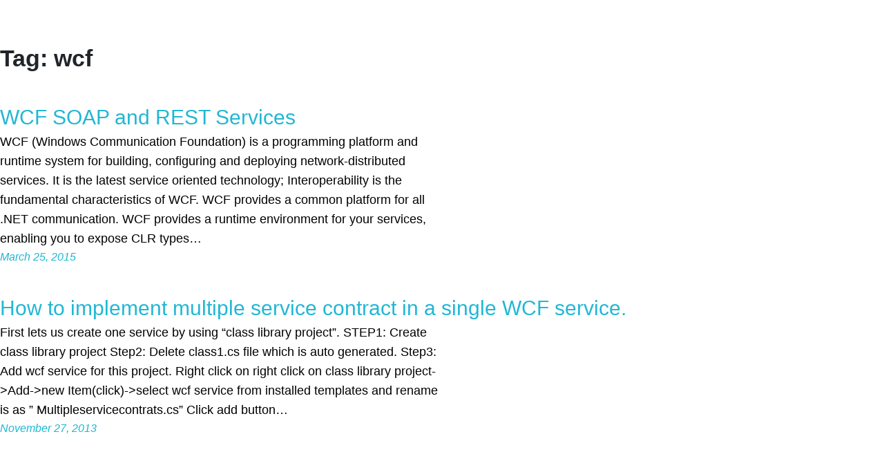

--- FILE ---
content_type: text/html; charset=UTF-8
request_url: https://ecanarys.com/tag/wcf/
body_size: 23371
content:
<!DOCTYPE html>
<html lang="en-US">
<head>
	<meta charset="UTF-8" />
	<meta name="viewport" content="width=device-width, initial-scale=1" />
<meta name='robots' content='index, follow, max-image-preview:large, max-snippet:-1, max-video-preview:-1' />

<!-- Google Tag Manager for WordPress by gtm4wp.com -->
<script data-cfasync="false" data-pagespeed-no-defer>
	var gtm4wp_datalayer_name = "dataLayer";
	var dataLayer = dataLayer || [];
</script>
<!-- End Google Tag Manager for WordPress by gtm4wp.com -->
	<!-- This site is optimized with the Yoast SEO plugin v25.0 - https://yoast.com/wordpress/plugins/seo/ -->
	<link rel="canonical" href="https://ecanarys.com/tag/wcf/" />
	<meta property="og:locale" content="en_US" />
	<meta property="og:type" content="article" />
	<meta property="og:title" content="wcf Archives - Canarys" />
	<meta property="og:url" content="https://ecanarys.com/tag/wcf/" />
	<meta property="og:site_name" content="Canarys" />
	<meta name="twitter:card" content="summary_large_image" />
	<script type="application/ld+json" class="yoast-schema-graph">{"@context":"https://schema.org","@graph":[{"@type":"CollectionPage","@id":"https://ecanarys.com/tag/wcf/","url":"https://ecanarys.com/tag/wcf/","name":"wcf Archives - Canarys","isPartOf":{"@id":"https://ecanarys.com/#website"},"breadcrumb":{"@id":"https://ecanarys.com/tag/wcf/#breadcrumb"},"inLanguage":"en-US"},{"@type":"BreadcrumbList","@id":"https://ecanarys.com/tag/wcf/#breadcrumb","itemListElement":[{"@type":"ListItem","position":1,"name":"Home","item":"https://ecanarys.com/"},{"@type":"ListItem","position":2,"name":"wcf"}]},{"@type":"WebSite","@id":"https://ecanarys.com/#website","url":"https://ecanarys.com/","name":"Canarys","description":"IT Solutions | Digitalization | Modernization | Automation | Intelligence | Transformation","potentialAction":[{"@type":"SearchAction","target":{"@type":"EntryPoint","urlTemplate":"https://ecanarys.com/?s={search_term_string}"},"query-input":{"@type":"PropertyValueSpecification","valueRequired":true,"valueName":"search_term_string"}}],"inLanguage":"en-US"}]}</script>
	<!-- / Yoast SEO plugin. -->


<title>wcf Archives - Canarys</title>
<link rel="alternate" type="application/rss+xml" title="Canarys &raquo; Feed" href="https://ecanarys.com/feed/" />
<link rel="alternate" type="application/rss+xml" title="Canarys &raquo; Comments Feed" href="https://ecanarys.com/comments/feed/" />
<link rel="alternate" type="application/rss+xml" title="Canarys &raquo; wcf Tag Feed" href="https://ecanarys.com/tag/wcf/feed/" />
<style id='wp-img-auto-sizes-contain-inline-css'>
img:is([sizes=auto i],[sizes^="auto," i]){contain-intrinsic-size:3000px 1500px}
/*# sourceURL=wp-img-auto-sizes-contain-inline-css */
</style>
<style id='wp-block-template-part-theme-inline-css'>
:root :where(.wp-block-template-part.has-background){margin-bottom:0;margin-top:0;padding:1.25em 2.375em}
/*# sourceURL=https://ecanarys.com/wp-includes/blocks/template-part/theme.min.css */
</style>
<style id='wp-block-query-title-inline-css'>
.wp-block-query-title{box-sizing:border-box}
/*# sourceURL=https://ecanarys.com/wp-includes/blocks/query-title/style.min.css */
</style>
<style id='wp-block-post-title-inline-css'>
.wp-block-post-title{box-sizing:border-box;word-break:break-word}.wp-block-post-title :where(a){display:inline-block;font-family:inherit;font-size:inherit;font-style:inherit;font-weight:inherit;letter-spacing:inherit;line-height:inherit;text-decoration:inherit}
/*# sourceURL=https://ecanarys.com/wp-includes/blocks/post-title/style.min.css */
</style>
<style id='wp-block-post-excerpt-inline-css'>
:where(.wp-block-post-excerpt){box-sizing:border-box;margin-bottom:var(--wp--style--block-gap);margin-top:var(--wp--style--block-gap)}.wp-block-post-excerpt__excerpt{margin-bottom:0;margin-top:0}.wp-block-post-excerpt__more-text{margin-bottom:0;margin-top:var(--wp--style--block-gap)}.wp-block-post-excerpt__more-link{display:inline-block}
/*# sourceURL=https://ecanarys.com/wp-includes/blocks/post-excerpt/style.min.css */
</style>
<style id='wp-block-post-date-inline-css'>
.wp-block-post-date{box-sizing:border-box}
/*# sourceURL=https://ecanarys.com/wp-includes/blocks/post-date/style.min.css */
</style>
<style id='wp-block-columns-inline-css'>
.wp-block-columns{box-sizing:border-box;display:flex;flex-wrap:wrap!important}@media (min-width:782px){.wp-block-columns{flex-wrap:nowrap!important}}.wp-block-columns{align-items:normal!important}.wp-block-columns.are-vertically-aligned-top{align-items:flex-start}.wp-block-columns.are-vertically-aligned-center{align-items:center}.wp-block-columns.are-vertically-aligned-bottom{align-items:flex-end}@media (max-width:781px){.wp-block-columns:not(.is-not-stacked-on-mobile)>.wp-block-column{flex-basis:100%!important}}@media (min-width:782px){.wp-block-columns:not(.is-not-stacked-on-mobile)>.wp-block-column{flex-basis:0;flex-grow:1}.wp-block-columns:not(.is-not-stacked-on-mobile)>.wp-block-column[style*=flex-basis]{flex-grow:0}}.wp-block-columns.is-not-stacked-on-mobile{flex-wrap:nowrap!important}.wp-block-columns.is-not-stacked-on-mobile>.wp-block-column{flex-basis:0;flex-grow:1}.wp-block-columns.is-not-stacked-on-mobile>.wp-block-column[style*=flex-basis]{flex-grow:0}:where(.wp-block-columns){margin-bottom:1.75em}:where(.wp-block-columns.has-background){padding:1.25em 2.375em}.wp-block-column{flex-grow:1;min-width:0;overflow-wrap:break-word;word-break:break-word}.wp-block-column.is-vertically-aligned-top{align-self:flex-start}.wp-block-column.is-vertically-aligned-center{align-self:center}.wp-block-column.is-vertically-aligned-bottom{align-self:flex-end}.wp-block-column.is-vertically-aligned-stretch{align-self:stretch}.wp-block-column.is-vertically-aligned-bottom,.wp-block-column.is-vertically-aligned-center,.wp-block-column.is-vertically-aligned-top{width:100%}
/*# sourceURL=https://ecanarys.com/wp-includes/blocks/columns/style.min.css */
</style>
<style id='wp-block-spacer-inline-css'>
.wp-block-spacer{clear:both}
/*# sourceURL=https://ecanarys.com/wp-includes/blocks/spacer/style.min.css */
</style>
<style id='wp-block-post-template-inline-css'>
.wp-block-post-template{box-sizing:border-box;list-style:none;margin-bottom:0;margin-top:0;max-width:100%;padding:0}.wp-block-post-template.is-flex-container{display:flex;flex-direction:row;flex-wrap:wrap;gap:1.25em}.wp-block-post-template.is-flex-container>li{margin:0;width:100%}@media (min-width:600px){.wp-block-post-template.is-flex-container.is-flex-container.columns-2>li{width:calc(50% - .625em)}.wp-block-post-template.is-flex-container.is-flex-container.columns-3>li{width:calc(33.33333% - .83333em)}.wp-block-post-template.is-flex-container.is-flex-container.columns-4>li{width:calc(25% - .9375em)}.wp-block-post-template.is-flex-container.is-flex-container.columns-5>li{width:calc(20% - 1em)}.wp-block-post-template.is-flex-container.is-flex-container.columns-6>li{width:calc(16.66667% - 1.04167em)}}@media (max-width:600px){.wp-block-post-template-is-layout-grid.wp-block-post-template-is-layout-grid.wp-block-post-template-is-layout-grid.wp-block-post-template-is-layout-grid{grid-template-columns:1fr}}.wp-block-post-template-is-layout-constrained>li>.alignright,.wp-block-post-template-is-layout-flow>li>.alignright{float:right;margin-inline-end:0;margin-inline-start:2em}.wp-block-post-template-is-layout-constrained>li>.alignleft,.wp-block-post-template-is-layout-flow>li>.alignleft{float:left;margin-inline-end:2em;margin-inline-start:0}.wp-block-post-template-is-layout-constrained>li>.aligncenter,.wp-block-post-template-is-layout-flow>li>.aligncenter{margin-inline-end:auto;margin-inline-start:auto}
/*# sourceURL=https://ecanarys.com/wp-includes/blocks/post-template/style.min.css */
</style>
<style id='wp-block-group-inline-css'>
.wp-block-group{box-sizing:border-box}:where(.wp-block-group.wp-block-group-is-layout-constrained){position:relative}
/*# sourceURL=https://ecanarys.com/wp-includes/blocks/group/style.min.css */
</style>
<style id='wp-block-group-theme-inline-css'>
:where(.wp-block-group.has-background){padding:1.25em 2.375em}
/*# sourceURL=https://ecanarys.com/wp-includes/blocks/group/theme.min.css */
</style>
<style id='wp-emoji-styles-inline-css'>

	img.wp-smiley, img.emoji {
		display: inline !important;
		border: none !important;
		box-shadow: none !important;
		height: 1em !important;
		width: 1em !important;
		margin: 0 0.07em !important;
		vertical-align: -0.1em !important;
		background: none !important;
		padding: 0 !important;
	}
/*# sourceURL=wp-emoji-styles-inline-css */
</style>
<style id='wp-block-library-inline-css'>
:root{--wp-block-synced-color:#7a00df;--wp-block-synced-color--rgb:122,0,223;--wp-bound-block-color:var(--wp-block-synced-color);--wp-editor-canvas-background:#ddd;--wp-admin-theme-color:#007cba;--wp-admin-theme-color--rgb:0,124,186;--wp-admin-theme-color-darker-10:#006ba1;--wp-admin-theme-color-darker-10--rgb:0,107,160.5;--wp-admin-theme-color-darker-20:#005a87;--wp-admin-theme-color-darker-20--rgb:0,90,135;--wp-admin-border-width-focus:2px}@media (min-resolution:192dpi){:root{--wp-admin-border-width-focus:1.5px}}.wp-element-button{cursor:pointer}:root .has-very-light-gray-background-color{background-color:#eee}:root .has-very-dark-gray-background-color{background-color:#313131}:root .has-very-light-gray-color{color:#eee}:root .has-very-dark-gray-color{color:#313131}:root .has-vivid-green-cyan-to-vivid-cyan-blue-gradient-background{background:linear-gradient(135deg,#00d084,#0693e3)}:root .has-purple-crush-gradient-background{background:linear-gradient(135deg,#34e2e4,#4721fb 50%,#ab1dfe)}:root .has-hazy-dawn-gradient-background{background:linear-gradient(135deg,#faaca8,#dad0ec)}:root .has-subdued-olive-gradient-background{background:linear-gradient(135deg,#fafae1,#67a671)}:root .has-atomic-cream-gradient-background{background:linear-gradient(135deg,#fdd79a,#004a59)}:root .has-nightshade-gradient-background{background:linear-gradient(135deg,#330968,#31cdcf)}:root .has-midnight-gradient-background{background:linear-gradient(135deg,#020381,#2874fc)}:root{--wp--preset--font-size--normal:16px;--wp--preset--font-size--huge:42px}.has-regular-font-size{font-size:1em}.has-larger-font-size{font-size:2.625em}.has-normal-font-size{font-size:var(--wp--preset--font-size--normal)}.has-huge-font-size{font-size:var(--wp--preset--font-size--huge)}.has-text-align-center{text-align:center}.has-text-align-left{text-align:left}.has-text-align-right{text-align:right}.has-fit-text{white-space:nowrap!important}#end-resizable-editor-section{display:none}.aligncenter{clear:both}.items-justified-left{justify-content:flex-start}.items-justified-center{justify-content:center}.items-justified-right{justify-content:flex-end}.items-justified-space-between{justify-content:space-between}.screen-reader-text{border:0;clip-path:inset(50%);height:1px;margin:-1px;overflow:hidden;padding:0;position:absolute;width:1px;word-wrap:normal!important}.screen-reader-text:focus{background-color:#ddd;clip-path:none;color:#444;display:block;font-size:1em;height:auto;left:5px;line-height:normal;padding:15px 23px 14px;text-decoration:none;top:5px;width:auto;z-index:100000}html :where(.has-border-color){border-style:solid}html :where([style*=border-top-color]){border-top-style:solid}html :where([style*=border-right-color]){border-right-style:solid}html :where([style*=border-bottom-color]){border-bottom-style:solid}html :where([style*=border-left-color]){border-left-style:solid}html :where([style*=border-width]){border-style:solid}html :where([style*=border-top-width]){border-top-style:solid}html :where([style*=border-right-width]){border-right-style:solid}html :where([style*=border-bottom-width]){border-bottom-style:solid}html :where([style*=border-left-width]){border-left-style:solid}html :where(img[class*=wp-image-]){height:auto;max-width:100%}:where(figure){margin:0 0 1em}html :where(.is-position-sticky){--wp-admin--admin-bar--position-offset:var(--wp-admin--admin-bar--height,0px)}@media screen and (max-width:600px){html :where(.is-position-sticky){--wp-admin--admin-bar--position-offset:0px}}
/*# sourceURL=/wp-includes/css/dist/block-library/common.min.css */
</style>
<style id='global-styles-inline-css'>
:root{--wp--preset--aspect-ratio--square: 1;--wp--preset--aspect-ratio--4-3: 4/3;--wp--preset--aspect-ratio--3-4: 3/4;--wp--preset--aspect-ratio--3-2: 3/2;--wp--preset--aspect-ratio--2-3: 2/3;--wp--preset--aspect-ratio--16-9: 16/9;--wp--preset--aspect-ratio--9-16: 9/16;--wp--preset--color--black: #000000;--wp--preset--color--cyan-bluish-gray: #abb8c3;--wp--preset--color--white: #ffffff;--wp--preset--color--pale-pink: #f78da7;--wp--preset--color--vivid-red: #cf2e2e;--wp--preset--color--luminous-vivid-orange: #ff6900;--wp--preset--color--luminous-vivid-amber: #fcb900;--wp--preset--color--light-green-cyan: #7bdcb5;--wp--preset--color--vivid-green-cyan: #00d084;--wp--preset--color--pale-cyan-blue: #8ed1fc;--wp--preset--color--vivid-cyan-blue: #0693e3;--wp--preset--color--vivid-purple: #9b51e0;--wp--preset--color--foreground: #000000;--wp--preset--color--background: #ffffff;--wp--preset--color--primary: #1a4548;--wp--preset--color--secondary: #ffe2c7;--wp--preset--color--tertiary: #F6F6F6;--wp--preset--gradient--vivid-cyan-blue-to-vivid-purple: linear-gradient(135deg,rgb(6,147,227) 0%,rgb(155,81,224) 100%);--wp--preset--gradient--light-green-cyan-to-vivid-green-cyan: linear-gradient(135deg,rgb(122,220,180) 0%,rgb(0,208,130) 100%);--wp--preset--gradient--luminous-vivid-amber-to-luminous-vivid-orange: linear-gradient(135deg,rgb(252,185,0) 0%,rgb(255,105,0) 100%);--wp--preset--gradient--luminous-vivid-orange-to-vivid-red: linear-gradient(135deg,rgb(255,105,0) 0%,rgb(207,46,46) 100%);--wp--preset--gradient--very-light-gray-to-cyan-bluish-gray: linear-gradient(135deg,rgb(238,238,238) 0%,rgb(169,184,195) 100%);--wp--preset--gradient--cool-to-warm-spectrum: linear-gradient(135deg,rgb(74,234,220) 0%,rgb(151,120,209) 20%,rgb(207,42,186) 40%,rgb(238,44,130) 60%,rgb(251,105,98) 80%,rgb(254,248,76) 100%);--wp--preset--gradient--blush-light-purple: linear-gradient(135deg,rgb(255,206,236) 0%,rgb(152,150,240) 100%);--wp--preset--gradient--blush-bordeaux: linear-gradient(135deg,rgb(254,205,165) 0%,rgb(254,45,45) 50%,rgb(107,0,62) 100%);--wp--preset--gradient--luminous-dusk: linear-gradient(135deg,rgb(255,203,112) 0%,rgb(199,81,192) 50%,rgb(65,88,208) 100%);--wp--preset--gradient--pale-ocean: linear-gradient(135deg,rgb(255,245,203) 0%,rgb(182,227,212) 50%,rgb(51,167,181) 100%);--wp--preset--gradient--electric-grass: linear-gradient(135deg,rgb(202,248,128) 0%,rgb(113,206,126) 100%);--wp--preset--gradient--midnight: linear-gradient(135deg,rgb(2,3,129) 0%,rgb(40,116,252) 100%);--wp--preset--gradient--vertical-secondary-to-tertiary: linear-gradient(to bottom,var(--wp--preset--color--secondary) 0%,var(--wp--preset--color--tertiary) 100%);--wp--preset--gradient--vertical-secondary-to-background: linear-gradient(to bottom,var(--wp--preset--color--secondary) 0%,var(--wp--preset--color--background) 100%);--wp--preset--gradient--vertical-tertiary-to-background: linear-gradient(to bottom,var(--wp--preset--color--tertiary) 0%,var(--wp--preset--color--background) 100%);--wp--preset--gradient--diagonal-primary-to-foreground: linear-gradient(to bottom right,var(--wp--preset--color--primary) 0%,var(--wp--preset--color--foreground) 100%);--wp--preset--gradient--diagonal-secondary-to-background: linear-gradient(to bottom right,var(--wp--preset--color--secondary) 50%,var(--wp--preset--color--background) 50%);--wp--preset--gradient--diagonal-background-to-secondary: linear-gradient(to bottom right,var(--wp--preset--color--background) 50%,var(--wp--preset--color--secondary) 50%);--wp--preset--gradient--diagonal-tertiary-to-background: linear-gradient(to bottom right,var(--wp--preset--color--tertiary) 50%,var(--wp--preset--color--background) 50%);--wp--preset--gradient--diagonal-background-to-tertiary: linear-gradient(to bottom right,var(--wp--preset--color--background) 50%,var(--wp--preset--color--tertiary) 50%);--wp--preset--font-size--small: 1rem;--wp--preset--font-size--medium: 1.125rem;--wp--preset--font-size--large: 1.75rem;--wp--preset--font-size--x-large: clamp(1.75rem, 3vw, 2.25rem);--wp--preset--font-family--system-font: -apple-system,BlinkMacSystemFont,"Segoe UI",Roboto,Oxygen-Sans,Ubuntu,Cantarell,"Helvetica Neue",sans-serif;--wp--preset--font-family--source-serif-pro: "Source Serif Pro", serif;--wp--preset--spacing--20: 0.44rem;--wp--preset--spacing--30: 0.67rem;--wp--preset--spacing--40: 1rem;--wp--preset--spacing--50: 1.5rem;--wp--preset--spacing--60: 2.25rem;--wp--preset--spacing--70: 3.38rem;--wp--preset--spacing--80: 5.06rem;--wp--preset--shadow--natural: 6px 6px 9px rgba(0, 0, 0, 0.2);--wp--preset--shadow--deep: 12px 12px 50px rgba(0, 0, 0, 0.4);--wp--preset--shadow--sharp: 6px 6px 0px rgba(0, 0, 0, 0.2);--wp--preset--shadow--outlined: 6px 6px 0px -3px rgb(255, 255, 255), 6px 6px rgb(0, 0, 0);--wp--preset--shadow--crisp: 6px 6px 0px rgb(0, 0, 0);--wp--custom--spacing--small: max(1.25rem, 5vw);--wp--custom--spacing--medium: clamp(2rem, 8vw, calc(4 * var(--wp--style--block-gap)));--wp--custom--spacing--large: clamp(4rem, 10vw, 8rem);--wp--custom--spacing--outer: var(--wp--custom--spacing--small, 1.25rem);--wp--custom--typography--font-size--huge: clamp(2.25rem, 4vw, 2.75rem);--wp--custom--typography--font-size--gigantic: clamp(2.75rem, 6vw, 3.25rem);--wp--custom--typography--font-size--colossal: clamp(3.25rem, 8vw, 6.25rem);--wp--custom--typography--line-height--tiny: 1.15;--wp--custom--typography--line-height--small: 1.2;--wp--custom--typography--line-height--medium: 1.4;--wp--custom--typography--line-height--normal: 1.6;}:root { --wp--style--global--content-size: 650px;--wp--style--global--wide-size: 1000px; }:where(body) { margin: 0; }.wp-site-blocks > .alignleft { float: left; margin-right: 2em; }.wp-site-blocks > .alignright { float: right; margin-left: 2em; }.wp-site-blocks > .aligncenter { justify-content: center; margin-left: auto; margin-right: auto; }:where(.wp-site-blocks) > * { margin-block-start: 1.5rem; margin-block-end: 0; }:where(.wp-site-blocks) > :first-child { margin-block-start: 0; }:where(.wp-site-blocks) > :last-child { margin-block-end: 0; }:root { --wp--style--block-gap: 1.5rem; }:root :where(.is-layout-flow) > :first-child{margin-block-start: 0;}:root :where(.is-layout-flow) > :last-child{margin-block-end: 0;}:root :where(.is-layout-flow) > *{margin-block-start: 1.5rem;margin-block-end: 0;}:root :where(.is-layout-constrained) > :first-child{margin-block-start: 0;}:root :where(.is-layout-constrained) > :last-child{margin-block-end: 0;}:root :where(.is-layout-constrained) > *{margin-block-start: 1.5rem;margin-block-end: 0;}:root :where(.is-layout-flex){gap: 1.5rem;}:root :where(.is-layout-grid){gap: 1.5rem;}.is-layout-flow > .alignleft{float: left;margin-inline-start: 0;margin-inline-end: 2em;}.is-layout-flow > .alignright{float: right;margin-inline-start: 2em;margin-inline-end: 0;}.is-layout-flow > .aligncenter{margin-left: auto !important;margin-right: auto !important;}.is-layout-constrained > .alignleft{float: left;margin-inline-start: 0;margin-inline-end: 2em;}.is-layout-constrained > .alignright{float: right;margin-inline-start: 2em;margin-inline-end: 0;}.is-layout-constrained > .aligncenter{margin-left: auto !important;margin-right: auto !important;}.is-layout-constrained > :where(:not(.alignleft):not(.alignright):not(.alignfull)){max-width: var(--wp--style--global--content-size);margin-left: auto !important;margin-right: auto !important;}.is-layout-constrained > .alignwide{max-width: var(--wp--style--global--wide-size);}body .is-layout-flex{display: flex;}.is-layout-flex{flex-wrap: wrap;align-items: center;}.is-layout-flex > :is(*, div){margin: 0;}body .is-layout-grid{display: grid;}.is-layout-grid > :is(*, div){margin: 0;}body{background-color: var(--wp--preset--color--background);color: var(--wp--preset--color--foreground);font-family: var(--wp--preset--font-family--system-font);font-size: var(--wp--preset--font-size--medium);line-height: var(--wp--custom--typography--line-height--normal);padding-top: 0px;padding-right: 0px;padding-bottom: 0px;padding-left: 0px;}a:where(:not(.wp-element-button)){color: var(--wp--preset--color--foreground);text-decoration: underline;}h1{font-family: var(--wp--preset--font-family--source-serif-pro);font-size: var(--wp--custom--typography--font-size--colossal);font-weight: 300;line-height: var(--wp--custom--typography--line-height--tiny);}h2{font-family: var(--wp--preset--font-family--source-serif-pro);font-size: var(--wp--custom--typography--font-size--gigantic);font-weight: 300;line-height: var(--wp--custom--typography--line-height--small);}h3{font-family: var(--wp--preset--font-family--source-serif-pro);font-size: var(--wp--custom--typography--font-size--huge);font-weight: 300;line-height: var(--wp--custom--typography--line-height--tiny);}h4{font-family: var(--wp--preset--font-family--source-serif-pro);font-size: var(--wp--preset--font-size--x-large);font-weight: 300;line-height: var(--wp--custom--typography--line-height--tiny);}h5{font-family: var(--wp--preset--font-family--system-font);font-size: var(--wp--preset--font-size--medium);font-weight: 700;line-height: var(--wp--custom--typography--line-height--normal);text-transform: uppercase;}h6{font-family: var(--wp--preset--font-family--system-font);font-size: var(--wp--preset--font-size--medium);font-weight: 400;line-height: var(--wp--custom--typography--line-height--normal);text-transform: uppercase;}:root :where(.wp-element-button, .wp-block-button__link){background-color: #32373c;border-width: 0;color: #fff;font-family: inherit;font-size: inherit;font-style: inherit;font-weight: inherit;letter-spacing: inherit;line-height: inherit;padding-top: calc(0.667em + 2px);padding-right: calc(1.333em + 2px);padding-bottom: calc(0.667em + 2px);padding-left: calc(1.333em + 2px);text-decoration: none;text-transform: inherit;}.has-black-color{color: var(--wp--preset--color--black) !important;}.has-cyan-bluish-gray-color{color: var(--wp--preset--color--cyan-bluish-gray) !important;}.has-white-color{color: var(--wp--preset--color--white) !important;}.has-pale-pink-color{color: var(--wp--preset--color--pale-pink) !important;}.has-vivid-red-color{color: var(--wp--preset--color--vivid-red) !important;}.has-luminous-vivid-orange-color{color: var(--wp--preset--color--luminous-vivid-orange) !important;}.has-luminous-vivid-amber-color{color: var(--wp--preset--color--luminous-vivid-amber) !important;}.has-light-green-cyan-color{color: var(--wp--preset--color--light-green-cyan) !important;}.has-vivid-green-cyan-color{color: var(--wp--preset--color--vivid-green-cyan) !important;}.has-pale-cyan-blue-color{color: var(--wp--preset--color--pale-cyan-blue) !important;}.has-vivid-cyan-blue-color{color: var(--wp--preset--color--vivid-cyan-blue) !important;}.has-vivid-purple-color{color: var(--wp--preset--color--vivid-purple) !important;}.has-foreground-color{color: var(--wp--preset--color--foreground) !important;}.has-background-color{color: var(--wp--preset--color--background) !important;}.has-primary-color{color: var(--wp--preset--color--primary) !important;}.has-secondary-color{color: var(--wp--preset--color--secondary) !important;}.has-tertiary-color{color: var(--wp--preset--color--tertiary) !important;}.has-black-background-color{background-color: var(--wp--preset--color--black) !important;}.has-cyan-bluish-gray-background-color{background-color: var(--wp--preset--color--cyan-bluish-gray) !important;}.has-white-background-color{background-color: var(--wp--preset--color--white) !important;}.has-pale-pink-background-color{background-color: var(--wp--preset--color--pale-pink) !important;}.has-vivid-red-background-color{background-color: var(--wp--preset--color--vivid-red) !important;}.has-luminous-vivid-orange-background-color{background-color: var(--wp--preset--color--luminous-vivid-orange) !important;}.has-luminous-vivid-amber-background-color{background-color: var(--wp--preset--color--luminous-vivid-amber) !important;}.has-light-green-cyan-background-color{background-color: var(--wp--preset--color--light-green-cyan) !important;}.has-vivid-green-cyan-background-color{background-color: var(--wp--preset--color--vivid-green-cyan) !important;}.has-pale-cyan-blue-background-color{background-color: var(--wp--preset--color--pale-cyan-blue) !important;}.has-vivid-cyan-blue-background-color{background-color: var(--wp--preset--color--vivid-cyan-blue) !important;}.has-vivid-purple-background-color{background-color: var(--wp--preset--color--vivid-purple) !important;}.has-foreground-background-color{background-color: var(--wp--preset--color--foreground) !important;}.has-background-background-color{background-color: var(--wp--preset--color--background) !important;}.has-primary-background-color{background-color: var(--wp--preset--color--primary) !important;}.has-secondary-background-color{background-color: var(--wp--preset--color--secondary) !important;}.has-tertiary-background-color{background-color: var(--wp--preset--color--tertiary) !important;}.has-black-border-color{border-color: var(--wp--preset--color--black) !important;}.has-cyan-bluish-gray-border-color{border-color: var(--wp--preset--color--cyan-bluish-gray) !important;}.has-white-border-color{border-color: var(--wp--preset--color--white) !important;}.has-pale-pink-border-color{border-color: var(--wp--preset--color--pale-pink) !important;}.has-vivid-red-border-color{border-color: var(--wp--preset--color--vivid-red) !important;}.has-luminous-vivid-orange-border-color{border-color: var(--wp--preset--color--luminous-vivid-orange) !important;}.has-luminous-vivid-amber-border-color{border-color: var(--wp--preset--color--luminous-vivid-amber) !important;}.has-light-green-cyan-border-color{border-color: var(--wp--preset--color--light-green-cyan) !important;}.has-vivid-green-cyan-border-color{border-color: var(--wp--preset--color--vivid-green-cyan) !important;}.has-pale-cyan-blue-border-color{border-color: var(--wp--preset--color--pale-cyan-blue) !important;}.has-vivid-cyan-blue-border-color{border-color: var(--wp--preset--color--vivid-cyan-blue) !important;}.has-vivid-purple-border-color{border-color: var(--wp--preset--color--vivid-purple) !important;}.has-foreground-border-color{border-color: var(--wp--preset--color--foreground) !important;}.has-background-border-color{border-color: var(--wp--preset--color--background) !important;}.has-primary-border-color{border-color: var(--wp--preset--color--primary) !important;}.has-secondary-border-color{border-color: var(--wp--preset--color--secondary) !important;}.has-tertiary-border-color{border-color: var(--wp--preset--color--tertiary) !important;}.has-vivid-cyan-blue-to-vivid-purple-gradient-background{background: var(--wp--preset--gradient--vivid-cyan-blue-to-vivid-purple) !important;}.has-light-green-cyan-to-vivid-green-cyan-gradient-background{background: var(--wp--preset--gradient--light-green-cyan-to-vivid-green-cyan) !important;}.has-luminous-vivid-amber-to-luminous-vivid-orange-gradient-background{background: var(--wp--preset--gradient--luminous-vivid-amber-to-luminous-vivid-orange) !important;}.has-luminous-vivid-orange-to-vivid-red-gradient-background{background: var(--wp--preset--gradient--luminous-vivid-orange-to-vivid-red) !important;}.has-very-light-gray-to-cyan-bluish-gray-gradient-background{background: var(--wp--preset--gradient--very-light-gray-to-cyan-bluish-gray) !important;}.has-cool-to-warm-spectrum-gradient-background{background: var(--wp--preset--gradient--cool-to-warm-spectrum) !important;}.has-blush-light-purple-gradient-background{background: var(--wp--preset--gradient--blush-light-purple) !important;}.has-blush-bordeaux-gradient-background{background: var(--wp--preset--gradient--blush-bordeaux) !important;}.has-luminous-dusk-gradient-background{background: var(--wp--preset--gradient--luminous-dusk) !important;}.has-pale-ocean-gradient-background{background: var(--wp--preset--gradient--pale-ocean) !important;}.has-electric-grass-gradient-background{background: var(--wp--preset--gradient--electric-grass) !important;}.has-midnight-gradient-background{background: var(--wp--preset--gradient--midnight) !important;}.has-vertical-secondary-to-tertiary-gradient-background{background: var(--wp--preset--gradient--vertical-secondary-to-tertiary) !important;}.has-vertical-secondary-to-background-gradient-background{background: var(--wp--preset--gradient--vertical-secondary-to-background) !important;}.has-vertical-tertiary-to-background-gradient-background{background: var(--wp--preset--gradient--vertical-tertiary-to-background) !important;}.has-diagonal-primary-to-foreground-gradient-background{background: var(--wp--preset--gradient--diagonal-primary-to-foreground) !important;}.has-diagonal-secondary-to-background-gradient-background{background: var(--wp--preset--gradient--diagonal-secondary-to-background) !important;}.has-diagonal-background-to-secondary-gradient-background{background: var(--wp--preset--gradient--diagonal-background-to-secondary) !important;}.has-diagonal-tertiary-to-background-gradient-background{background: var(--wp--preset--gradient--diagonal-tertiary-to-background) !important;}.has-diagonal-background-to-tertiary-gradient-background{background: var(--wp--preset--gradient--diagonal-background-to-tertiary) !important;}.has-small-font-size{font-size: var(--wp--preset--font-size--small) !important;}.has-medium-font-size{font-size: var(--wp--preset--font-size--medium) !important;}.has-large-font-size{font-size: var(--wp--preset--font-size--large) !important;}.has-x-large-font-size{font-size: var(--wp--preset--font-size--x-large) !important;}.has-system-font-font-family{font-family: var(--wp--preset--font-family--system-font) !important;}.has-source-serif-pro-font-family{font-family: var(--wp--preset--font-family--source-serif-pro) !important;}
:root :where(.wp-block-post-title){font-family: var(--wp--preset--font-family--source-serif-pro);font-size: var(--wp--custom--typography--font-size--gigantic);font-weight: 300;line-height: var(--wp--custom--typography--line-height--tiny);}
:root :where(.wp-block-query-title){font-family: var(--wp--preset--font-family--source-serif-pro);font-size: var(--wp--custom--typography--font-size--gigantic);font-weight: 300;line-height: var(--wp--custom--typography--line-height--small);}
/*# sourceURL=global-styles-inline-css */
</style>
<style id='core-block-supports-inline-css'>
.wp-container-core-columns-is-layout-28f84493{flex-wrap:nowrap;}
/*# sourceURL=core-block-supports-inline-css */
</style>
<style id='wp-block-template-skip-link-inline-css'>

		.skip-link.screen-reader-text {
			border: 0;
			clip-path: inset(50%);
			height: 1px;
			margin: -1px;
			overflow: hidden;
			padding: 0;
			position: absolute !important;
			width: 1px;
			word-wrap: normal !important;
		}

		.skip-link.screen-reader-text:focus {
			background-color: #eee;
			clip-path: none;
			color: #444;
			display: block;
			font-size: 1em;
			height: auto;
			left: 5px;
			line-height: normal;
			padding: 15px 23px 14px;
			text-decoration: none;
			top: 5px;
			width: auto;
			z-index: 100000;
		}
/*# sourceURL=wp-block-template-skip-link-inline-css */
</style>
<link rel='stylesheet' id='inf-font-awesome-css' href='https://ecanarys.com/wp-content/plugins/blog-designer-pack/assets/css/font-awesome.min.css?ver=4.0.1' media='all' />
<link rel='stylesheet' id='owl-carousel-css' href='https://ecanarys.com/wp-content/plugins/blog-designer-pack/assets/css/owl.carousel.min.css?ver=4.0.1' media='all' />
<link rel='stylesheet' id='bdpp-public-style-css' href='https://ecanarys.com/wp-content/plugins/blog-designer-pack/assets/css/bdpp-public.min.css?ver=4.0.1' media='all' />
<link rel='stylesheet' id='contact-form-7-css' href='https://ecanarys.com/wp-content/plugins/contact-form-7/includes/css/styles.css?ver=6.0.6' media='all' />
<link rel='stylesheet' id='jquery-popup-style-css' href='https://ecanarys.com/wp-content/plugins/message-popup-for-contact-form-7/asset/css/sweetalert.css?ver=3.0' media='all' />
<link rel='stylesheet' id='pop-font-awesome-css' href='https://ecanarys.com/wp-content/plugins/postify-pro/public/assets/css/fontawesome.min.css?ver=1.0.0' media='all' />
<link rel='stylesheet' id='pop_swiper-css' href='https://ecanarys.com/wp-content/plugins/postify-pro/public/assets/css/swiper-bundle.min.css?ver=1.0.0' media='all' />
<link rel='stylesheet' id='pop-bxslider-css' href='https://ecanarys.com/wp-content/plugins/postify-pro/public/assets/css/jquery.bxslider.min.css?ver=1.0.0' media='all' />
<link rel='stylesheet' id='pop-likes-css' href='https://ecanarys.com/wp-content/plugins/postify-pro/public/assets/css/pop-likes-public.min.css?ver=1.0.0' media='all' />
<link rel='stylesheet' id='pop-grid-css' href='https://ecanarys.com/wp-content/plugins/postify-pro/public/assets/css/ta-grid.min.css?ver=1.0.0' media='all' />
<link rel='stylesheet' id='pop-style-css' href='https://ecanarys.com/wp-content/plugins/postify-pro/public/assets/css/style.min.css?ver=1.0.0' media='all' />
<style id='pop-style-inline-css'>
#pop_wrapper-5736 .ta-row{ margin-right: -10px;margin-left: -10px;}#pop_wrapper-5736 .ta-row [class*='ta-col-']{padding-right: 10px;padding-left: 10px;padding-bottom: 20px;}#pop_wrapper-5736 .postify__item--title a{text-align: left;text-transform: none;font-size: 20px;line-height: 24px;letter-spacing: 0px;color: #111;display: inherit;}#pop_wrapper-5736 .postify__item--title {margin: 0px 0px 9px 0px;}#pop_wrapper-5736 .pop-collapse-header a{display: inline-block;}#pop_wrapper-5736 .postify__item--title a:hover,#pop_wrapper-5736 .pop-collapse-header:hover a{color: #21b7d4;}#pop_wrapper-5736 .postify__item__content{text-align: left;text-transform: none;font-size: 16px;line-height: 20px;letter-spacing: 0px;margin: 0px 0px 17px 0px;color: #444; }#pop_wrapper-5736 .swiper-container-fade:not(.swiper-container-rtl)  .swiper-slide .ta-postify-pro-item:not(:last-child),  #pop_wrapper-5736 .swiper-container-cube:not(.swiper-container-rtl)  .swiper-slide [class~='ta-postify-pro-item'], #pop_wrapper-5736 .swiper-container-flip:not(.swiper-container-rtl)  .swiper-slide [class~='ta-postify-pro-item']{
			margin-right:20px;
		}
		#pop_wrapper-5736 .swiper-container-fade.swiper-container-rtl  .swiper-slide .ta-postify-pro-item:not(:last-child),  #pop_wrapper-5736 .swiper-container-cube.swiper-container-rtl  .swiper-slide [class~='ta-postify-pro-item'], #pop_wrapper-5736 .swiper-container-flip.swiper-container-rtl  .swiper-slide [class~='ta-postify-pro-item']{
			margin-left:20px;
		}
		#pop_wrapper-5736 .pop-button-prev, #pop_wrapper-5736 .pop-button-next{ background-image: none; background-size: auto; background-color: #fff; font-size: 18px; height: 33px; width: 33px; margin-top: 8px; border: 1px solid #aaa; text-align: center; line-height: 30px; -webkit-transition: 0.3s; border-radius: 0px; }#pop_wrapper-5736 .pop-button-prev:hover, #pop_wrapper-5736 .pop-button-next:hover{ background-color: #21b7d4; border-color: #21b7d4; } #pop_wrapper-5736 .pop-button-prev .fa, #pop_wrapper-5736 .pop-button-next .fa{ color: #212529; } #pop_wrapper-5736 .pop-button-prev:hover .fa, #pop_wrapper-5736 .pop-button-next:hover .fa{ color: #fff; } #pop_wrapper-5736.pop-carousel-wrapper .postify__item{ margin-top: 0; } #pop_wrapper-5736 .ta-pop-carousel.top_right, #pop_wrapper-5736 .ta-pop-carousel.top_left, #pop_wrapper-5736 .ta-pop-carousel.top_center {padding-top: 60px;}#pop_wrapper-5736 .ta-pop-carousel.bottom_left, #pop_wrapper-5736 .ta-pop-carousel.bottom_right, #pop_wrapper-5736 .ta-pop-carousel.bottom_center {padding-bottom: 60px;}#pop_wrapper-5736 .dots .swiper-pagination-bullet{ background: #212529; } #pop_wrapper-5736 .dots .swiper-pagination-bullet-active { background: #21b7d4; } #pop_wrapper-5736 .number .swiper-pagination-bullet{ color: #ffffff; background: #444444; } #pop_wrapper-5736 .number .swiper-pagination-bullet-active, #pop_wrapper-5736 .number .swiper-pagination-bullet:hover{ color: #ffffff; background: #02aab0; }#pop_wrapper-5736 .pop-filter-bar ~ .ta-pop-carousel.top_right, #pop_wrapper-5736 .pop-filter-bar ~ .ta-pop-carousel.top_center, #pop_wrapper-5736 .pop-filter-bar ~ .ta-pop-carousel.top_left {padding-top: 0px;}.pop-wrapper-5736 .swiper-container{ position: static; }#pop_wrapper-5736 .ta-pop-carousel {padding-bottom: 60px;}#pop_wrapper-5736 .postify__item {padding: 0 0 0 0;}#pop_wrapper-5736 .postify__item {border: 0px solid #e2e2e2;}#pop_wrapper-5736 .postify__item  {box-shadow: 0px 0px 8px 0px rgb(187, 187, 187) ;margin: 4px 4px 4px 4px;}#pop_wrapper-5736 .postify__item {border-radius: 0;}#pop_wrapper-5736 .postify__item {background-color: #ffffff;}#pop_wrapper-5736 .postify__item .postify__item--thumbnail img{border-radius: 0px;}#pop_wrapper-5736 .postify__item .postify__item--thumbnail{margin: 0px 0px 11px 0px;}#pop_wrapper-5736 .ta-overlay.postify__item .postify__item--thumbnail,#pop_wrapper-5736 .left-thumb.postify__item .postify__item--thumbnail,#pop_wrapper-5736 .right-thumb.postify__item .postify__item--thumbnail,#pop_wrapper-5736 .ta-pop-content-box.postify__item .postify__item--thumbnail{margin: 0;}#pop_wrapper-5736 .postify__item--thumbnail{border: 0px solid #dddddd;}#pop_wrapper-5736 .postify__item .pop-category a,#pop_wrapper-5736  .postify__item .postify__item--meta ul li{
	margin: 0px 5px 5px 0px;
}#pop_wrapper-5736 .postify__item--meta li,#pop_wrapper-5736 td.postify__item--meta,#pop_wrapper-5736 .postify__item--meta ul,#pop_wrapper-5736 .postify__item--meta li a{text-transform: none;font-size: 14px;line-height: 16px;letter-spacing: 0px;color: #888;}#pop_wrapper-5736 .postify__item--meta{margin: 0px 0px 9px 0px;text-align: left;}#pop_wrapper-5736 .postify__item--meta li a:hover{color: #21b7d4;}#pop_wrapper-5736 .postify__item__btn{text-transform: uppercase; font-size: 12px; line-height: 18px; letter-spacing: 0px; }#pop_wrapper-5736 .postify__item__btn{ background: #21b7d4; color: #111; border-color: #21b7d4; border-radius: 5px; } #pop_wrapper-5736 .postify__item__btn:hover { background: #21b7d4; color: #111; border-color: #21b7d4; }#pop_wrapper-5736 .pop-post-pagination .page-numbers.current, #pop_wrapper-5736 .pop-post-pagination a.active , #pop_wrapper-5736 .pop-post-pagination a:hover{ color: #ffffff; background: #02AAB0; border-color: #02AAB0; }#pop_wrapper-5736 .pop-post-pagination,#pop_wrapper-5736 .pop-load-more,#pop_wrapper-5736 .pop-infinite-scroll-loader{ text-align: left; }#pop_wrapper-5736 .pop-post-pagination .page-numbers, .pop-post-pagination a{ background: #ffffff; color:#5e5e5e; border-color: #bbbbbb; }#pop_wrapper-5736 .pop-load-more button{ background: #02AAB0; color: #ffffff; border:1px solid transparent; }#pop_wrapper-5736 .pop-load-more button:hover{ background: #ffffff; color: #5e5e5e; border:1px solid; cursor: pointer; }#pop_wrapper-5736  .postify .postify__item__socail-share{text-align: left;}#pop_wrapper-5736 .postify .postify__item__socail-share{margin: 0px 0px 0px 0px;}#pop_wrapper-5736 .postify .postify__item__socail-share a.icon_only .fa{background: transparent;border: none;}
		#pop_wrapper-5736 .pop_ex_filter_bar .pop-order.pop-bar.fl-btn input~div { background: #ffffff;
		color:#5e5e5e; border-color: #bbbbbb; }
		#pop_wrapper-5736 .pop_ex_filter_bar .pop-order.pop-bar.fl-btn input:checked~div{ color: #ffffff; background: #02AAB0; border-color: #02AAB0; }
		#pop_wrapper-5736 .pop_ex_filter_bar .pop-order.pop-bar.fl-btn input:hover~div{ color: #ffffff; background: #02AAB0; border-color: #02AAB0; } @media (max-width: 768px) {#pop_wrapper-5736 .postify__item--title a{ font-size: 18px; line-height: 22px; }#pop_wrapper-5736 .postify__item__content, #pop_wrapper-5736 .postify__item__content p{ font-size: 14px; line-height: 18px; }#pop_wrapper-5736 .postify__item__btn{ font-size: 12px; line-height: 18px; }#pop_wrapper-5736 .postify__item--meta li, #pop_wrapper-5736 .postify__item--meta li a { font-size: 14px; line-height: 16px; } } @media (max-width: 420px) {#pop_wrapper-5736 .postify__item--title a{ font-size: 16px; line-height: 20px; }#pop_wrapper-5736 .postify__item__content, #pop_wrapper-5736 .postify__item__content p{ font-size: 12px; line-height: 18px; }#pop_wrapper-5736 .postify__item__btn{ font-size: 10px; line-height: 16px; }#pop_wrapper-5736 .postify__item--meta li, #pop_wrapper-5736 .postify__item--meta li a{ font-size: 12px; line-height: 16px; } }
@media (min-width: 1200px) {
  .ta-row .ta-col-xl-1 {
    flex: 0 0 100%;
    max-width: 100%;
  }
  .ta-row .ta-col-xl-2 {
    flex: 0 0 50%;
    max-width: 50%;
  }
  .ta-row .ta-col-xl-3 {
    flex: 0 0 33.22222222%;
    max-width: 33.22222222%;
  }
  .ta-row .ta-col-xl-4 {
    flex: 0 0 25%;
    max-width: 25%;
  }
  .ta-row .ta-col-xl-5 {
    flex: 0 0 20%;
    max-width: 20%;
  }
  .ta-row .ta-col-xl-6 {
    flex: 0 0 16.66666666666667%;
    max-width: 16.66666666666667%;
  }
  .ta-row .ta-col-xl-7 {
    flex: 0 0 14.28571428%;
    max-width: 14.28571428%;
  }
  .ta-row .ta-col-xl-8 {
    flex: 0 0 12.5%;
    max-width: 12.5%;
  }
}

@media (max-width: 1200px) {
  .ta-row .ta-col-lg-1 {
    flex: 0 0 100%;
    max-width: 100%;
  }
  .ta-row .ta-col-lg-2 {
    flex: 0 0 50%;
    max-width: 50%;
  }
  .ta-row .ta-col-lg-3 {
    flex: 0 0 33.22222222%;
    max-width: 33.22222222%;
  }
  .ta-row .ta-col-lg-4 {
    flex: 0 0 25%;
    max-width: 25%;
  }
  .ta-row .ta-col-lg-5 {
    flex: 0 0 20%;
    max-width: 20%;
  }
  .ta-row .ta-col-lg-6 {
    flex: 0 0 16.66666666666667%;
    max-width: 16.66666666666667%;
  }
  .ta-row .ta-col-lg-7 {
    flex: 0 0 14.28571428%;
    max-width: 14.28571428%;
  }
  .ta-row .ta-col-lg-8 {
    flex: 0 0 12.5%;
    max-width: 12.5%;
  }
}

@media (max-width: 992px) {
  .ta-row .ta-col-md-1 {
    flex: 0 0 100%;
    max-width: 100%;
  }
  .ta-row .ta-col-md-2 {
    flex: 0 0 50%;
    max-width: 50%;
  }
  .ta-row .ta-col-md-2-5 {
    flex: 0 0 75%;
    max-width: 75%;
  }
  .ta-row .ta-col-md-3 {
    flex: 0 0 33.333%;
    max-width: 33.333%;
  }
  .ta-row .ta-col-md-4 {
    flex: 0 0 25%;
    max-width: 25%;
  }
  .ta-row .ta-col-md-5 {
    flex: 0 0 20%;
    max-width: 20%;
  }
  .ta-row .ta-col-md-6 {
    flex: 0 0 16.66666666666667%;
    max-width: 16.66666666666667%;
  }
  .ta-row .ta-col-md-7 {
    flex: 0 0 14.28571428%;
    max-width: 14.28571428%;
  }
  .ta-row .ta-col-md-8 {
    flex: 0 0 12.5%;
    max-width: 12.5%;
  }
}

@media (max-width: 768px) {
  .ta-row .ta-col-sm-1 {
    flex: 0 0 100%;
    max-width: 100%;
  }
  .ta-row .ta-col-sm-2 {
    flex: 0 0 50%;
    max-width: 50%;
  }
  .ta-row .ta-col-sm-2-5 {
    flex: 0 0 75%;
    max-width: 75%;
  }
  .ta-row .ta-col-sm-3 {
    flex: 0 0 33.333%;
    max-width: 33.333%;
  }
  .ta-row .ta-col-sm-4 {
    flex: 0 0 25%;
    max-width: 25%;
  }
  .ta-row .ta-col-sm-5 {
    flex: 0 0 20%;
    max-width: 20%;
  }
  .ta-row .ta-col-sm-6 {
    flex: 0 0 16.66666666666667%;
    max-width: 16.66666666666667%;
  }
  .ta-row .ta-col-sm-7 {
    flex: 0 0 14.28571428%;
    max-width: 14.28571428%;
  }
  .ta-row .ta-col-sm-8 {
    flex: 0 0 12.5%;
    max-width: 12.5%;
  }
}
.pop-post-pagination.pop-on-mobile {
  display: none;
}
@media (max-width: 576px) {
  .ta-row .ta-col-xs-1 {
    flex: 0 0 100%;
    max-width: 100%;
  }
  .ta-row .ta-col-xs-2 {
    flex: 0 0 50%;
    max-width: 50%;
  }
  .ta-row .ta-col-xs-3 {
    flex: 0 0 33.22222222%;
    max-width: 33.22222222%;
  }
  .ta-row .ta-col-xs-4 {
    flex: 0 0 25%;
    max-width: 25%;
  }
  .ta-row .ta-col-xs-5 {
    flex: 0 0 20%;
    max-width: 20%;
  }
  .ta-row .ta-col-xs-6 {
    flex: 0 0 16.66666666666667%;
    max-width: 16.66666666666667%;
  }
  .ta-row .ta-col-xs-7 {
    flex: 0 0 14.28571428%;
    max-width: 14.28571428%;
  }
  .ta-row .ta-col-xs-8 {
    flex: 0 0 12.5%;
    max-width: 12.5%;
  }
  .pop-post-pagination.pop-on-mobile:not(.pop-hide) {
    display: block;
  }
  .pop-post-pagination:not(.pop-on-mobile) {
    display: none;
  }
}

/*# sourceURL=pop-style-inline-css */
</style>
<link rel='stylesheet' id='tss-css' href='https://ecanarys.com/wp-content/plugins/testimonial-slider-and-showcase/assets/css/wptestimonial.css?ver=2.3.17' media='all' />
<link rel='stylesheet' id='rt-fontawsome-css' href='https://ecanarys.com/wp-content/plugins/the-post-grid/assets/vendor/font-awesome/css/font-awesome.min.css?ver=7.7.19' media='all' />
<link rel='stylesheet' id='rt-tpg-css' href='https://ecanarys.com/wp-content/plugins/the-post-grid/assets/css/thepostgrid.min.css?ver=7.7.19' media='all' />
<link rel='stylesheet' id='wpcf7-redirect-script-frontend-css' href='https://ecanarys.com/wp-content/plugins/wpcf7-redirect/build/assets/frontend-script.css?ver=a0c286e30e803dfa8dc4' media='all' />
<link rel='stylesheet' id='megamenu-css' href='https://ecanarys.com/wp-content/uploads/maxmegamenu/style.css?ver=885064' media='all' />
<link rel='stylesheet' id='dashicons-css' href='https://ecanarys.com/wp-includes/css/dashicons.min.css?ver=6.9' media='all' />
<link rel='stylesheet' id='twentytwentytwo-style-css' href='https://ecanarys.com/wp-content/themes/twentytwentytwo/style.css?ver=1.6' media='all' />
<link rel='stylesheet' id='heateor_sss_frontend_css-css' href='https://ecanarys.com/wp-content/plugins/sassy-social-share/public/css/sassy-social-share-public.css?ver=3.3.74' media='all' />
<style id='heateor_sss_frontend_css-inline-css'>
.heateor_sss_button_instagram span.heateor_sss_svg,a.heateor_sss_instagram span.heateor_sss_svg{background:radial-gradient(circle at 30% 107%,#fdf497 0,#fdf497 5%,#fd5949 45%,#d6249f 60%,#285aeb 90%)}.heateor_sss_horizontal_sharing .heateor_sss_svg,.heateor_sss_standard_follow_icons_container .heateor_sss_svg{color:#fff;border-width:0px;border-style:solid;border-color:transparent}.heateor_sss_horizontal_sharing .heateorSssTCBackground{color:#666}.heateor_sss_horizontal_sharing span.heateor_sss_svg:hover,.heateor_sss_standard_follow_icons_container span.heateor_sss_svg:hover{border-color:transparent;}.heateor_sss_vertical_sharing span.heateor_sss_svg,.heateor_sss_floating_follow_icons_container span.heateor_sss_svg{color:#fff;border-width:0px;border-style:solid;border-color:transparent;}.heateor_sss_vertical_sharing .heateorSssTCBackground{color:#666;}.heateor_sss_vertical_sharing span.heateor_sss_svg:hover,.heateor_sss_floating_follow_icons_container span.heateor_sss_svg:hover{border-color:transparent;}@media screen and (max-width:783px) {.heateor_sss_vertical_sharing{display:none!important}}
/*# sourceURL=heateor_sss_frontend_css-inline-css */
</style>
<link rel='stylesheet' id='popup-maker-site-css' href='//ecanarys.com/wp-content/uploads/pum/pum-site-styles.css?generated=1752825137&#038;ver=1.20.4' media='all' />
<link rel='stylesheet' id='font-awesome-css' href='https://ecanarys.com/wp-content/plugins/popup-anything-on-click/assets/css/font-awesome.min.css?ver=2.8.6' media='all' />
<link rel='stylesheet' id='popupaoc-public-style-css' href='https://ecanarys.com/wp-content/plugins/popup-anything-on-click/assets/css/popupaoc-public.css?ver=2.8.6' media='all' />
<script src="https://ecanarys.com/wp-includes/js/jquery/jquery.min.js?ver=3.7.1" id="jquery-core-js"></script>
<script src="https://ecanarys.com/wp-includes/js/jquery/jquery-migrate.min.js?ver=3.4.1" id="jquery-migrate-js"></script>
<script src="https://ecanarys.com/wp-content/plugins/message-popup-for-contact-form-7/asset/js/sweetalert.min.js?ver=2.0" id="jquery-popup-js"></script>
<script id="jquery-popupss-js-extra">
var popup_message = {"ajaxurl":"https://ecanarys.com/wp-admin/admin-ajax.php","popup_text":""};
//# sourceURL=jquery-popupss-js-extra
</script>
<script src="https://ecanarys.com/wp-content/plugins/message-popup-for-contact-form-7/asset/js/mpdcf7_fronted.js?ver=1.0" id="jquery-popupss-js"></script>
<script></script><link rel="https://api.w.org/" href="https://ecanarys.com/wp-json/" /><link rel="alternate" title="JSON" type="application/json" href="https://ecanarys.com/wp-json/wp/v2/tags/103" /><link rel="EditURI" type="application/rsd+xml" title="RSD" href="https://ecanarys.com/xmlrpc.php?rsd" />
<meta name="generator" content="WordPress 6.9" />
<!-- Google tag (gtag.js) --> 
<script async src="https://www.googletagmanager.com/gtag/js?id=G-3L6BT4XF2N"></script> 
<script> window.dataLayer = window.dataLayer || []; function gtag(){dataLayer.push(arguments);} gtag('js', new Date()); gtag('config', 'G-3L6BT4XF2N'); </script>

<!-- Google tag (gtag.js) -->
<script async src="https://www.googletagmanager.com/gtag/js?id=G-09EJ6PKDWX"></script>
<script>
  window.dataLayer = window.dataLayer || [];
  function gtag(){dataLayer.push(arguments);}
  gtag('js', new Date());
  gtag('config', 'G-09EJ6PKDWX');
</script>
<script>
jQuery(document).ready(function(){
setTimeout(function(){
     //var tag_new = jQuery("template").eq(38).attr("id");
     var tag_new = jQuery("template").last().attr("id");
     console.log(tag_new);
     //alert(tag_new);
     jQuery("#" + tag_new).css("display", "none");
     jQuery("#" + tag_new).next().next().css("display", "none");
}, 100);
});
</script><style id="mystickymenu" type="text/css">#mysticky-nav { width:100%; position: static; height: auto !important; }#mysticky-nav.wrapfixed { position:fixed; left: 0px; margin-top:0px;  z-index: 99990; -webkit-transition: 0.3s; -moz-transition: 0.3s; -o-transition: 0.3s; transition: 0.3s; -ms-filter:"progid:DXImageTransform.Microsoft.Alpha(Opacity=90)"; filter: alpha(opacity=90); opacity:0.9; background-color: #f7f5e7;}#mysticky-nav.wrapfixed .myfixed{ background-color: #f7f5e7; position: relative;top: auto;left: auto;right: auto;}#mysticky-nav .myfixed { margin:0 auto; float:none; border:0px; background:none; max-width:100%; }</style>			<style type="text/css">
																															</style>
			        <style>
            :root {
                --tpg-primary-color: #0d6efd;
                --tpg-secondary-color: #0654c4;
                --tpg-primary-light: #c4d0ff
            }

                    </style>
		
<!-- Google Tag Manager for WordPress by gtm4wp.com -->
<!-- GTM Container placement set to automatic -->
<script data-cfasync="false" data-pagespeed-no-defer type="text/javascript">
	var dataLayer_content = {"pageTitle":"wcf Archives - Canarys","pagePostType":"post","pagePostType2":"tag-post"};
	dataLayer.push( dataLayer_content );
</script>
<script data-cfasync="false">
(function(w,d,s,l,i){w[l]=w[l]||[];w[l].push({'gtm.start':
new Date().getTime(),event:'gtm.js'});var f=d.getElementsByTagName(s)[0],
j=d.createElement(s),dl=l!='dataLayer'?'&l='+l:'';j.async=true;j.src=
'//www.googletagmanager.com/gtm.js?id='+i+dl;f.parentNode.insertBefore(j,f);
})(window,document,'script','dataLayer','GTM-K54PVMF');
</script>
<!-- End Google Tag Manager for WordPress by gtm4wp.com --><meta name="generator" content="Powered by WPBakery Page Builder - drag and drop page builder for WordPress."/>
<script id='nitro-telemetry-meta' nitro-exclude>window.NPTelemetryMetadata={missReason: (!window.NITROPACK_STATE ? 'cache not found' : 'hit'),pageType: 'post_tag',isEligibleForOptimization: true,}</script><script id='nitro-generic' nitro-exclude>(()=>{window.NitroPack=window.NitroPack||{coreVersion:"na",isCounted:!1};let e=document.createElement("script");if(e.src="https://nitroscripts.com/QcgsTQVhAtKoDRtMnLvlplqCnVwwEcJE",e.async=!0,e.id="nitro-script",document.head.appendChild(e),!window.NitroPack.isCounted){window.NitroPack.isCounted=!0;let t=()=>{navigator.sendBeacon("https://to.getnitropack.com/p",JSON.stringify({siteId:"QcgsTQVhAtKoDRtMnLvlplqCnVwwEcJE",url:window.location.href,isOptimized:!!window.IS_NITROPACK,coreVersion:"na",missReason:window.NPTelemetryMetadata?.missReason||"",pageType:window.NPTelemetryMetadata?.pageType||"",isEligibleForOptimization:!!window.NPTelemetryMetadata?.isEligibleForOptimization}))};(()=>{let e=()=>new Promise(e=>{"complete"===document.readyState?e():window.addEventListener("load",e)}),i=()=>new Promise(e=>{document.prerendering?document.addEventListener("prerenderingchange",e,{once:!0}):e()}),a=async()=>{await i(),await e(),t()};a()})(),window.addEventListener("pageshow",e=>{if(e.persisted){let i=document.prerendering||self.performance?.getEntriesByType?.("navigation")[0]?.activationStart>0;"visible"!==document.visibilityState||i||t()}})}})();</script><style class='wp-fonts-local'>
@font-face{font-family:"Source Serif Pro";font-style:normal;font-weight:200 900;font-display:fallback;src:url('https://ecanarys.com/wp-content/themes/twentytwentytwo/assets/fonts/source-serif-pro/SourceSerif4Variable-Roman.ttf.woff2') format('woff2');font-stretch:normal;}
@font-face{font-family:"Source Serif Pro";font-style:italic;font-weight:200 900;font-display:fallback;src:url('https://ecanarys.com/wp-content/themes/twentytwentytwo/assets/fonts/source-serif-pro/SourceSerif4Variable-Italic.ttf.woff2') format('woff2');font-stretch:normal;}
</style>
<link rel="icon" href="https://ecanarys.com/wp-content/uploads/2024/01/cropped-Canarys-Favicon-32x32.png" sizes="32x32" />
<link rel="icon" href="https://ecanarys.com/wp-content/uploads/2024/01/cropped-Canarys-Favicon-192x192.png" sizes="192x192" />
<link rel="apple-touch-icon" href="https://ecanarys.com/wp-content/uploads/2024/01/cropped-Canarys-Favicon-180x180.png" />
<meta name="msapplication-TileImage" content="https://ecanarys.com/wp-content/uploads/2024/01/cropped-Canarys-Favicon-270x270.png" />
<style id="sccss">/* Enter Your Custom CSS Here */
.wp-site-blocks, body > .is-root-container, .edit-post-visual-editor__post-title-wrapper, .wp-block-group.alignfull, .wp-block-group.has-background, .wp-block-cover.alignfull, .is-root-container .wp-block[data-align="full"] > .wp-block-group, .is-root-container .wp-block[data-align="full"] > .wp-block-cover {
    padding-left: 0px !important;
    padding-right: 0px !important;
}
html {
    margin-top: 0px !important;
}
#adminbarsearch {
    position: relative;
    height: 32px;
    padding: 0 2px;
    z-index: 1;
	display: none !important;
}
a:not([href]):not([tabindex]):focus, a:not([href]):not([tabindex]):hover {
    color: #21B7D4 !important;
    text-decoration: none;
}
.cft1
{
	padding: 10px !important;
    padding-right: 0px !important;
    padding-left: 10px !important;
	width: 100% !important;
}
.cft2
{
	padding: 10px !important;
    padding-right: 0px !important;
    padding-left: 10px !important;
	width: 100% !important;
}
.cft3 {
    padding: 12px 24px!important;
    background-color: #21B7D4 !important;
    color: #ffffff !important;
}
.wpcf7 form.sent .wpcf7-response-output {
    border-color: #ffffff;
    color: #21B7D4 !important;
}
@media only screen and (max-width: 1024px) {
.banner-carousel .slide-item .image-layer
{
background-size: contain !important;
}
}
@media only screen and (max-width: 1024px) {
.banner-carousel .slide-item
{
padding: 57px 0px 262px 0px !important;
}
}
@media only screen and (max-width: 1024px) {
.owl-carousel.owl-drag .owl-item
{
height: 100% !important;
}
}
@media only screen and (max-width: 767px) {
.banner-carousel .slide-item
{
padding: 0px 0px 130px 0px !important;
}
}
.comment-respond
{
	display: none;
}
.wp-block-post-title
{
	font-family: 'Roboto Condensed', sans-serif;
	margin-bottom: 0px !important;
	font-weight: 500;
    font-size: 41px;
}
.is-layout-constrained.entry-content.wp-block-post-content
{
	padding-top: 30px !important;
}
p {
    font-family: 'Roboto Condensed', sans-serif !important;
}
@media only screen and (max-width: 991px){
.calltoaction .btn-box {
    background: transparent !important;
}
}
.rt-tpg-container h3.entry-title {
    text-align: left;
}
.post-meta-tags, .post-meta-user {
    text-align: left;
}
.tpg-shortcode-main-wrapper .layout2 .rt-holder .rt-detail .read-more {
    text-align: left;
}
.tpg-shortcode-main-wrapper .layout2 .rt-holder .rt-detail .read-more a {
    text-align: left;
}
.rt-tpg-container .rt-holder .rt-detail {
    padding: 25px 45px 25px !important;
    border: 1px solid #ebe4e4;
}
.tpg-shortcode-main-wrapper .layout2 .rt-detail .tpg-excerpt {
    margin-bottom: 20px;
    text-align: left;
}
span
{
	color: #212529;
}
.main-menu .navigation>li {
    list-style: none !important;
	padding-left: 0px !important;
}
.main-header .header-top .social-links ul li a span {
    font-size: 16px;
    color: #fff !important;
}
.main-footer .social-links li a span {
    color: #BABABA !important;
}
.footer-bottom .copyright span {
    color: #DCDCDC !important;
    padding-bottom: 0px !important;
    display: contents !important;
}
.wp-block-post-terms__separator {
    white-space: pre-wrap;
    padding-bottom: 0px !important;
    display: contents;
}
.wp-block-query-title
{
	color: #212529 !important;
    font-weight: 600 !important;
    font-family: 'Roboto Condensed', sans-serif !important;
    line-height: 48px !important;
    margin-bottom: 22px !important;
    font-size: 34px !important;
}
.wpcf7 form.invalid .wpcf7-response-output, .wpcf7 form.unaccepted .wpcf7-response-output, .wpcf7 form.payment-required .wpcf7-response-output {
    border-color: #21B7D4 !important;
    color: #21B7D4 !important;
}
.main-footer {
    padding: 80px 10px 10px 40px !important;
}
span.icon.fal.fa-bars
{
	color: #ffffff !important;
}
@media only screen and (max-width: 1024px){
.banner-carousel .slide-item .image-layer {
    background-size: cover !important;
}
}
.bottomslider
{
	bottom:150px !important;
}
@media only screen and (max-width: 1024px){
.bottomslider
{
	bottom:0px !important;
}
}
#mega-menu-wrap-max_mega_menu_1 #mega-menu-max_mega_menu_1>li.mega-menu-flyout ul.mega-sub-menu li.mega-menu-item a.mega-menu-link
{
	padding: 5px 20px 5px 20px !important;
	font-size: 15px !important;
}
#mega-menu-wrap-max_mega_menu_1 #mega-menu-max_mega_menu_1>li.mega-menu-item>a.mega-menu-link {
    line-height: 40px;
    height: 40px;
    padding: 35px 17px 35px 17px;
    vertical-align: baseline;
    width: auto;
    display: block;
    color: #fff;
    text-transform: none;
    text-decoration: none;
    text-align: left;
    background: rgba(0,0,0,0);
    border: 0;
    border-radius: 0;
    font-family: inherit;
    font-size: 16px;
    font-weight: 400;
    outline: none;
}
#mega-menu-wrap-max_mega_menu_2 #mega-menu-max_mega_menu_2>li.mega-menu-flyout ul.mega-sub-menu {
 position: fixed;
}
#mega-menu-wrap-max_mega_menu_2 #mega-menu-max_mega_menu_2>li.mega-menu-flyout ul.mega-sub-menu li.mega-menu-item a.mega-menu-link {
    font-size: 15px !important;
    padding: 5px 20px 5px 20px !important;
}
#mega-menu-wrap-max_mega_menu_2 #mega-menu-max_mega_menu_2>li.mega-menu-item>a.mega-menu-link {
    line-height: 40px;
    height: 40px;
    padding: 5px 25px 5px 25px;
    vertical-align: baseline;
    width: auto;
    display: block;
    color: #fff;
    text-transform: none;
    text-decoration: none;
    text-align: left;
    background: rgba(0,0,0,0);
    border: 0;
    border-radius: 0;
    font-family: inherit;
    font-size: 16px;
    font-weight: 400;
    outline: none;
}
@media only screen and (max-width: 5000px) {
.main-header .header-top .social-links
{
margin-left: auto !important;
}
}
@media only screen and (max-width: 2000px) {
.main-header .header-top .social-links
{
margin-left: auto !important;
}
}
@media only screen and (max-width: 1700px) {
.main-header .header-top .social-links
{
margin-left: auto !important;
}
}
.main-header .header-upper .logo-box .logo {
    position: relative;
    display: block;
    padding: 10px 0px 30px 0px !important;
    text-align: center;
    border-radius: 0px 0px 20px 0px;
}
#mega-menu-wrap-max_mega_menu_1 #mega-menu-max_mega_menu_1>li.mega-menu-item>a.mega-menu-link {
    padding: 25px 25px 35px 25px;
}
.nametext
{
	width: 100% !important;
	max-width: 100% !important;
		min-width: 100% !important;
	padding: 10px;
}
.emailtext
{
	width: 100% !important;
	max-width: 100% !important;
		min-width: 100% !important;
	padding: 10px;
}
.phonetext
{
	width: 100% !important;
	max-width: 100% !important;
		min-width: 100% !important;
	padding: 10px;
}
.buttontext
{
	padding: 6px 30px;
	background-color: #21B7D4;
	color: #ffffff;
}
#mega-menu-wrap-max_mega_menu_1 .mega-menu-toggle .mega-toggle-block-0 .mega-toggle-animated-box {
    width: 40px;
    height: auto;
    display: inline-block;
    position: relative;
    outline: 0;
}
#sp-page {
    background-color: #c4e4e8 !important;
}
.cft3 {
    padding: 12px 24px!important;
    background-color: #21B7D4 !important;
    color: #ffffff !important;
    margin-left: 40px;
}
.main-header .header-top {
    background: #000000;
    padding: 10px 0px 12px 0px !important;
}
.main-header .header-upper .logo-box .logo {
    padding: 0px 0px 0px 0px !important;
}
.main-header .header-upper .logo-box .logo {
    position: relative;
    display: block;
    padding: 0px 0px 0px 0px !important;
    text-align: center;
    border-radius: 0px 0px 20px 0px;
}
.main-header .header-upper .logo img {
    position: relative;
    display: inline-block;
    max-width: 100%;
    height: auto;
    z-index: 11;
    width: 200px;
}
.main-header .header-upper {
    position: relative;
    background: #000000;
    height: 75px;
}
#mega-menu-wrap-max_mega_menu_1 #mega-menu-max_mega_menu_1>li.mega-menu-item>a.mega-menu-link {
    padding: 9px 25px 25px 25px;
}
#mega-menu-wrap-max_mega_menu_2 #mega-menu-max_mega_menu_2>li.mega-menu-item>a.mega-menu-link {
    line-height: 36px !important;
    height: 37px !important;
    padding: 0px 25px 5px 25px !important;
}
#mega-menu-wrap-max_mega_menu_1 #mega-menu-max_mega_menu_1>li.mega-menu-item>a.mega-menu-link {
    line-height: 37px !important;
	height: 37px !important;
}
#mega-menu-wrap-max_mega_menu_1 #mega-menu-max_mega_menu_1>li.mega-menu-item>a.mega-menu-link {
    padding: 2px 25px 15px 25px;
    margin-top: 10px;
}
.text-transform
{
	text-transform: inherit !important;
}
textarea {
    height: 100px;
}
.main-header .header-upper .logo img
{
	margin-top: -25px !important;
}
@media only screen and (max-width: 1024px) {
.main-header .header-upper .logo img
{
	margin-top: 0px !important;
}
}
.tss-wrapper .tss-layout3 .item-content-wrapper, .tss-wrapper .tss-isotope1 .item-content-wrapper, .tss-wrapper .tss-video1 .item-content-wrapper, .tss-wrapper .tss-carousel3 .item-content-wrapper {
    padding: 20px;
    background: #ffffff;
    position: relative;
    box-shadow: 1px 0 0px 0px rgb(0 0 0 / 20%), -12px 0 8px -4px rgb(0 0 0 / 20%);
}
.tss-wrapper .tss-layout3 .rating-wrapper, .tss-wrapper .tss-isotope1 .rating-wrapper, .tss-wrapper .tss-carousel3 .rating-wrapper {
    margin: 17px 0 3px;
    text-align: center;
    display: block;
}
.tss-wrapper .tss-layout3 .rating-wrapper, .tss-wrapper .tss-isotope1 .rating-wrapper, .tss-wrapper .tss-carousel3 .rating-wrapper {
    margin: 17px 0 3px;
    text-align: center;
    display: block;
}
@media only screen and (max-width: 991px){
.main-header .header-top .social-links {
    display: block !important;
}
}
@media only screen and (max-width: 768px){
.main-header .header-top .social-links {
    display: none !important;
}
}
@media only screen and (max-width: 767px) {
#mega-menu-wrap-max_mega_menu_1 #mega-menu-max_mega_menu_1>li.mega-menu-item>a.mega-menu-link {
    margin-top: 0px !important;
}
}
@media only screen and (max-width: 767px){
.headerpad {
    padding-right: 0px !important;
}
}
.fa-phone{
transform: scaleX(-1) !important;
}
.main-header .header-top {
    background: #000000;
    padding: 10px 0px 13px 0px !important;
}
.main-header .header-upper {
    position: relative;
    background: #000000;
    height: 65px ;
}
.QYOTIQ5OjA2MIDdT1U0jD1jOGMYNNTutheme--light {
    display: none !important;
}
.main-header .header-top {
    padding: 6px 0px 7px 0px !important;
}
.rt-pagination .pagination-list>.active>a, .rt-pagination .pagination-list>.active>a:focus, .rt-pagination .pagination-list>.active>a:hover, .rt-pagination .pagination-list>.active>span, .rt-pagination .pagination-list>.active>span:focus, .rt-pagination .pagination-list>.active>span:hover {
    background-color: #21B7D4 !important;
    border-color: #21B7D4 !important;
}
.rt-pagination .pagination-list>li>a:focus, .rt-pagination .pagination-list>li>a:hover, .rt-pagination .pagination-list>li>span:focus, .rt-pagination .pagination-list>li>span:hover {
 background-color: #21B7D4 !important;
    border-color: #21B7D4 !important;
}
@media only screen and (max-width: 767px){
.banner-carousel .content-box h1 {
    padding-top: 20px !important;
}
}
@media only screen and (max-width: 767px){
.owl-carousel .owl-item img
{
	width: 100% !important;
}
}
@media only screen and (max-width: 767px){
.banner-carousel .content-box h3 {
    line-height: 30px !important;
}
}
@media only screen and (max-width: 767px) {
.bottomdesigny
{
padding-left:15px !important;
}
}
@media only screen and (max-width: 767px) {
.bottomdesigny
{
margin-left:0px !important;
}
}
@media only screen and (max-width: 767px) {
.bottomdesigny1
{
padding-left: 48px !important;
	padding-right: 48px !important;
}
}
@media only screen and (max-width: 767px) {
#mysticky-nav.wrapfixed {
    background-color: transparent !important;
}
}
@media only screen and (max-width: 998px) {
#mega-menu-wrap-max_mega_menu_1 #mega-menu-max_mega_menu_1>li.mega-menu-item>a.mega-menu-link
{
	font-size: 14px !important;
}
}
@media only screen and (max-width: 998px) {
#mega-menu-wrap-max_mega_menu_1 #mega-menu-max_mega_menu_1>li.mega-menu-item>a.mega-menu-link {
    padding: 2px 20px 15px 20px !important;
}
}
@media only screen and (max-width: 998px) {
#mega-menu-wrap-max_mega_menu_2 #mega-menu-max_mega_menu_2>li.mega-menu-item>a.mega-menu-link
{
	font-size: 14px !important;
}
}
@media only screen and (max-width: 998px) {
#mega-menu-wrap-max_mega_menu_2 #mega-menu-max_mega_menu_2>li.mega-menu-item>a.mega-menu-link {
  padding: 2px 20px 15px 20px !important;
}
}
#mysticky-nav.wrapfixed .myfixed {
    margin-left: 0px;
    margin-right: 0px;
    width: 100% !important;
}
.main-header .header-top {
    padding: 6px 0px 6px 0px !important;
}
.cft3 {
    padding: 12px 24px!important;
    background-color: #21B7D4 !important;
    color: #ffffff !important;
    margin-left: 58px;
}
.xZEwjYM5k2M4NTATkzMNEzNDjDMQ4uctheme--light {
    display: none !important;
}
span.heateor_sss_svg.heateor_sss_s__default.heateor_sss_s_pinterest
{
display: none !important;
}
span.heateor_sss_svg.heateor_sss_s__default.heateor_sss_s_mix
{
display: none !important;
}
a.heateor_sss_whatsapp
{
display: none !important;
}
a.heateor_sss_button_instagram
{
display: none !important;
}
a.heateor_sss_button_rss
{
display: none !important;
}
a.heateor_sss_more
{
display: none !important;
}
a.heateor_sss_more
{
display: none !important;
}
a.heateor_sss_more
{
display: none !important;
}
.grecaptcha-badge
{
	display: none !important;
}
.tpg-shortcode-main-wrapper .rt-holder .rt-detail .categories-links a {
    margin-bottom: 0px;
}
.pdfpadding
{
	font-size: 27px;
    color: #212529;
    background-color: #fef3e9;
    padding: 15px 25px;
    border-radius: 27px;
    border: 2px solid #f9c399;
}
@media only screen and (max-width: 767px) 
{
	.pdfpadding
{
	 padding: 5px !important;
	font-size: 15px !important;
}
}
@media only screen and (min-width: 769px){
#mega-menu-wrap-max_mega_menu_2 #mega-menu-max_mega_menu_2 li.mega-menu-flyout li.mega-menu-item a.mega-menu-link > span.mega-indicator:after {
    color: #202020;
}
}
#mega-menu-wrap-max_mega_menu_2 #mega-menu-max_mega_menu_2 > li.mega-menu-flyout ul.mega-sub-menu li.mega-menu-item a.mega-menu-link {
    line-height: 25px;
}
.cft31 {
    padding: 12px 24px!important;
    background-color: #007bff !important;
    color: #ffffff !important;
    margin-left: 0px;
    width: 100%;
    border: none;
    border-radius: 7px;
}
#mega-menu-wrap-max_mega_menu_2 #mega-menu-max_mega_menu_2 > li.mega-menu-flyout ul.mega-sub-menu
{
width: 220px;
}

#mega-menu-wrap-max_mega_menu_2 #mega-menu-max_mega_menu_2 li.mega-menu-item-has-children li.mega-menu-item-has-children > a.mega-menu-link > span.mega-indicator {
    float: left;
}
@media only screen and (min-width: 769px){
#mega-menu-wrap-max_mega_menu_2 #mega-menu-max_mega_menu_2 li.mega-menu-flyout li.mega-menu-item a.mega-menu-link > span.mega-indicator:after {
    color: #202020;
    padding-right: 8px;
}
}
#mega-menu-wrap-max_mega_menu_2 #mega-menu-max_mega_menu_2 > li.mega-menu-flyout ul.mega-sub-menu li.mega-menu-item ul.mega-sub-menu {
    position: absolute;
    right: 100% !important;
    top: 0;
}

#mega-menu-wrap-max_mega_menu_2 #mega-menu-max_mega_menu_2 > li.mega-menu-flyout ul.mega-sub-menu li.mega-menu-item ul.mega-sub-menu {
    position: absolute;
    left: auto !important;
    top: 0;
}
#mega-menu-wrap-max_mega_menu_2 #mega-menu-max_mega_menu_2 > li.mega-menu-flyout ul.mega-sub-menu {
    width: 210px;
}
#mega-menu-wrap-max_mega_menu_2 #mega-menu-max_mega_menu_2>li.mega-menu-flyout ul.mega-sub-menu li.mega-menu-item a.mega-menu-link {
    font-size: 14px !important;
    padding: 5px 15px 5px 15px !important;
}
#mega-menu-wrap-max_mega_menu_1 #mega-menu-max_mega_menu_1>li.mega-menu-flyout ul.mega-sub-menu li.mega-menu-item a.mega-menu-link {
    padding: 5px 15px 5px 15px !important;
    font-size: 14px !important;
}
#mega-menu-wrap-max_mega_menu_2 #mega-menu-max_mega_menu_2 > li.mega-menu-flyout ul.mega-sub-menu {
    width: 250px;
}
@media only screen and (max-width: 767px) {
.mobilewid
{
width: 100% !important;
min-width: 100% !important;
max-width: 100% !important;
}
}
@media only screen and (max-width: 767px) {
.colspace21
{
	width: 100% !important;
min-width: 100% !important;
max-width: 100% !important;
}
}
span.wpcf7-list-item-label
{
color: #212529 !important;
}
@media only screen and (max-width: 767px) {
.mobhid
{
	display: none !important;
}
}
.paddingtopmenu {
    top: -130px !important;
}
@media only screen and (max-width: 767px) {
.paddingtopmenu {
    top: 0px !important;
}
}
.uEMM5TjyIjAUcYNkzZzZyMzjjNzwWNgtheme--light
{
display: none !important;
}
footer {
    text-align: left;
}
.npf
{
	display: none !important
}
.buttonpop
{
	color: #21B7D4;
    background-color: #fff;
	padding: 7px 30px 7px 30px;
    border-radius: 10px;
	
}
.cft11
{
	padding: 10px !important;
    padding-right: 0px !important;
    padding-left: 10px !important;
    width: 100% !important;
	border: 1px solid #d3d3d3;
	margin-bottom: 12px !important;
}
.cft12
{
    padding: 10px !important;
    padding-right: 0px !important;
    padding-left: 10px !important;
    width: 100% !important;
	border: 1px solid #d3d3d3;
	margin-bottom: 12px !important;
}
.cf14
{
    padding: 12px 24px !important;
    background-color: #21B7D4 !important;
    color: #ffffff !important;
	border-radius: 18px;
	margin-left: 58px;
}
.paoc-popup-center-center .paoc-cb-popup-body {
    border-radius: 14px !important;
}
.cfmsg
{
	padding: 10px !important;
    padding-right: 0px !important;
    padding-left: 10px !important;
    width: 100% !important;
	border: 1px solid #d3d3d3;
	    
}
.tpg-shortcode-main-wrapper i {
    margin-right: 5px;
    padding-top: 10px;
}

#borderradi1
{
	border-radius: 10px !important;
}
#borderradi2
{
	border-radius: 10px !important;
}
#borderradi3
{
	border-radius: 10px !important;
}
#borderradi4
{
	border-radius: 10px !important;
}
#borderradi5
{
border-radius: 25px !important;
    padding-left: 35px !important;
    padding-right: 35px !important;
    padding-top: 8px !important;
    padding-bottom: 8px !important;
}
.simple-sitemap-container ul {
    line-height: 36px;
	    margin-top: 20px;
}

.post-meta-tags>span, .post-meta-user>span {
    color: #646464;
	font-weight: 600;
}
div.taxonomy-category.wp-block-post-terms.has-small-font-size a
{
	color: #0d6efd !important;
}
time
{
	color: #0d6efd !important;
}
p.wp-block-post-author__name
{
	color: #0d6efd !important;
}
div.heateor_sss_follow_ul a, div.heateor_sss_horizontal_sharing div.heateor_sss_sharing_ul a {
    margin-bottom: 30px !important;
}
.columnf {
  float: left;
  width: 13% !important;
  padding: 10px;
		padding-bottom: 0px !important;
	padding-left: 0px !important;
	padding-top: 0px !important;
}
.columne {
  float: left;
  width: 60% !important;
  padding: 10px;
	padding-bottom: 0px !important;
	padding-left: 0px !important;
	padding-top: 0px !important;
}
@media only screen and (max-width: 767px) {
.columnf
	{
		width: 100% !important;
	}
}
@media only screen and (max-width: 767px) {
.columne
	{
		width: 100% !important;
	}
}
.ros
{
	width: 100% !important;
	content: "";
  display: table;
  clear: both;
}
div.heateor_sss_sharing_container.heateor_sss_horizontal_sharing
{
	margin-top: 10px !important;
}
.is-layout-constrained.entry-content.wp-block-post-content {
    padding-top: 10px !important;
}
h1.alignwide.wp-block-post-title
{
	width: 100% !important;
    min-width: 100% !important;
    max-width: 100% !important;
}
h2.alignwide.wp-block-post-title.has-var-wp-custom-typography-font-size-huge-clamp-2-25-rem-4-vw-2-75-rem-font-size a
{
	    color: #21B7D4 !important;
	font-size: 30px;
    line-height: 41px;
    margin-bottom: 20px;
}
div.wp-block-post-date.has-small-font-size time a
{
	color: #21B7D4 !important;
}
h1.alignwide.wp-block-query-title
{
	margin-top: 60px !important;
}
a.page-numbers
{
	color: #21B7D4 !important;
}
a.wp-block-query-pagination-next.has-small-font-size
{
	color: #21B7D4 !important;
}
.wp-block-spacer {
    display: none;
}
.buttonpop2
{
	color: #fff;
    background-color: #21B7D4;
    padding: 10px 30px;
    letter-spacing: 1px;
    font-size: 16px;
    border-radius: 5px;
}
.buttonpop2:hover
{
    background-color: #202020 !important;
	    text-decoration: none;
}
#borderz1
{
	border: 1px solid #d3d3d3;
    border-radius: 10px;
}
#borderz2
{
	border: 1px solid #d3d3d3;
    border-radius: 10px;
}
#borderz3
{
	border: 1px solid #d3d3d3;
    border-radius: 10px;
}
#borderz4
{
	border: 1px solid #d3d3d3;
    border-radius: 10px;
}
#borderz5
{
color: #fff;
    background-color: #21B7D4;
    padding: 10px 30px;
    letter-spacing: 1px;
    font-size: 16px;
    border-radius: 5px;
	margin-left: 37px;
}
.swiper-backface-hidden .swiper-slide {
    transform: translateZ(0);
    -webkit-backface-visibility: hidden;
    backface-visibility: hidden;
    background-color: #ffffff;
    border-radius: 20px;
}
.sp-pcp-post .sp-pcp-post-thumb-area img {
    max-width: 100%;
    transition: ease all .3s;
    height: 100%;
    border-radius: 20px 20px 0px 0px;
}
.sp-pcp-post .sp-pcp-title, .sp-pcp-post .sp-pcp-title a {
    text-transform: none;
    font-size: 20px;
    line-height: 24px;
    color: #111;
    font-weight: 400;
    text-decoration: none;
    padding: 0px 15px;
}

.sp-pcp-post .sp-pcp-post-meta {
    margin: 0 0 9px 0;
    text-align: center;
    padding: 0px 30px;
    padding-bottom: 30px;
}
.pcp-wrapper-5729 .sp-pcp-post-meta li, .pcp-wrapper-5729 .sp-pcp-post-meta ul, .pcp-wrapper-5729 .sp-pcp-post-meta li a {
    color: #3e4347;
}
time.entry-date.published.updated {
    color: #3e4347 !important;
}
.sp-pcp-post .sp-pcp-title, .sp-pcp-post .sp-pcp-title a {
    text-transform: none;
    font-size: 20px;
    line-height: 29px;
    letter-spacing: 1px;
    color: #111;
    font-weight: 400;
    text-decoration: none;
    padding: 11px 15px 4px 15px;
}
.swiper-backface-hidden .swiper-slide {
    height: 440px;
}
@media only screen and (max-width: 767px) {
	.swiper-backface-hidden .swiper-slide {
    height: 100% !important;
}
}
.pcp-carousel-wrapper .sp-pcp-carousel {
    padding-bottom: 60px;
    padding-top: 0px;
}
@media only screen and (max-width: 767px) {
.pcp-carousel-wrapper .sp-pcp-carousel
{
	padding-top: 60px;
}
}
.bannertops
{
	    padding-top:60px;
}
.buttonp
{
	float: left;
    padding: 6px 30px;
    color: #ffffff !important;
    background-color: transparent;
    border: 1px solid #ffffff;
    border-radius: 25px;
}
.buttonp:hover
{
	    background: #21B7D4 !important;
	border-color: #21B7D4 !important;
}
.IckxU1OZu5N1zDMQM3DMcmNjcjDAYz5theme--light
{
display: none !important;
}
.IckxU1OZu5N1zDMQM3DMcmNjcjDAYz5
{
display: none !important;
}
#pcp_wrapper-5729 .pcp-readmore-link
{
	background: #21b7d4;
    color: #ffffff;
    border: 1px solid #21b7d4;
    border-radius: 20px;
    padding: 10px 24px;
    font-size: 15px;
    text-transform: unset;
}
h2.sp-pcp-title
{
	margin-bottom: 0px !important;
}
#pop_wrapper-5736.pop-carousel-wrapper .postify__item
{
	    padding: 10px 30px;
}
#pop_wrapper-5736 .postify__item--title a {
    text-align: left;
    text-transform: none;
    font-size: 21px;
    line-height: 26px;
    letter-spacing: 0px;
    color: #111;
    display: inherit;
    font-weight: 600;
}
#pop_wrapper-5736 .postify__item__btn {
    letter-spacing: 1px;
    background: #21b7d4;
    color: #fff;
    border-color: #21b7d4;
    border-radius: 5px;
    padding: 10px 23px;
    font-size: 14px;
    text-transform: capitalize;
}
#pop_wrapper-5736 .postify__item__btn:hover{
	color: #ffffff !important;
}
#pop_wrapper-5736.pop-carousel-wrapper .postify__item {
    padding: 10px 30px;
    border: 5px solid #21B7D4;
    border-width: 4px 0px 0px 0px !important;
}
#pop_wrapper-5736 .pop-button-prev, #pop_wrapper-5736 .pop-button-next {
    background-color: #21B7D4;
    font-size: 18px;
    height: 33px;
    width: 33px;
    margin-top: -20px;
    margin-bottom: 0px;
    border: 1px solid #21B7D4;
    text-align: center;
    line-height: 30px;
    -webkit-transition: 0.3s;
    border-radius: 0px;
}
#pop_wrapper-5736 .pop-button-prev .fa, #pop_wrapper-5736 .pop-button-next .fa {
    color: #ffffff;
}
#pop_wrapper-5736 .pop-button-prev, #pop_wrapper-5736 .pop-button-next {
    background-color: #21B7D4;
    font-size: 18px;
    height: 33px;
    width: 33px;
    margin-top: -20px;
    margin-bottom: 0px;
    border: 1px solid #21B7D4;
    text-align: center;
    line-height: 30px;
    -webkit-transition: 0.3s;
    border-radius: 0px;
    margin-left: 21px;
    margin-right: 20px;
}
#pop_wrapper-5736 .postify__item--title
{
	margin-bottom: 35px;
}
#pop_wrapper-5736 .postify__item__content
{
	margin: 0px 0px 0px 0px;
}
.postify__item .postify__item__content .postify__item__content__readmore
{
	float: right;
	margin-bottom: 0px;
	margin-right: -10px;
}
#pop_wrapper-5736.pop-carousel-wrapper .postify__item
{
	padding-right: 10px;
}
div.postify__item__content p
{
	height: 60px;
}
@media only screen and (max-width: 999px) {
div.postify__item__content p
{
	height: 100% !important;
}
}
#pop_wrapper-5736 .postify__item__btn
{
	border-radius: 0px !important;
}
#pop_wrapper-5736 .pop-button-prev, #pop_wrapper-5736 .pop-button-next
{
	margin-right: 0px;
	margin-left: 0px;
}
#pop_wrapper-5736 .postify__item__btn
{
	font-size:15px;
		padding-right: 6px;
		padding-left: 11px;
		padding-top: 7px;
		padding-bottom: 6px;
	margin-right: 1px;
	margin-bottom: 1px;
}
#pop_wrapper-5736 .postify__item--title
{
	margin-bottom: 17px;
}
#pop_wrapper-5736.pop-carousel-wrapper .postify__item
{
	border-radius: 20px 20px 0px 20px;
}
@media only screen and (max-width: 767px) {
#pop_wrapper-5736 .pop-button-prev, #pop_wrapper-5736 .pop-button-next
{
	margin-right: 20px;
	margin-left: 20px;	
}
}
.bdp-post-title a
{
	color: #212529;
}
.bdp-post-meta span.bdp-post-meta-innr {
    font-style: normal;
    font-size: 13px;
    display: inline-block;
    margin: 0 5px 5px 5px;
    letter-spacing: 0px;
    color: #666;
}
.bdp-post-title:hover
{
	color: #21B7D4 !important;
}
h2.bdp-post-title a:hover
{
	color: #21B7D4 !important;
}
h4.bdp-post-title a:hover
{
	color: #21B7D4 !important;
}
.bdp-post-image-bg img {
    display: inline-block;
    max-width: 100%;
    border-radius: 20px;
}
div.rt-col-sm-4.rt-col-xs-12 
{
	display: none;
}
div.rt-col-sm-8.rt-col-xs-12 
{
	width: 100%;
}
.eapps-testimonials-slider-page-item-tiled-postcard .eapps-testimonials-slider-page-item-text .eapps-testimonials-slider-page-item-rating {
    display: none;
}
.whitebuttonpoppupz {
    border-radius: 7px;
    background-color: #ffffff;
    color: #1B1F20;
    margin-right: 8px;
    font-weight: 600;
    font-size: 18px;
    margin-top: 21px;
    padding: 7px 18px;
    border: 3px solid #40B9D0;
}
div.heateor_sss_follow_ul a, div.heateor_sss_horizontal_sharing div.heateor_sss_sharing_ul a
{
	    margin-right: 10px !important;
}
body .is-layout-constrained > :where(:not(.alignleft):not(.alignright):not(.alignfull)) {
    max-width: 100%;
    margin-left: 100px !important;
    margin-right: 100px !important;
}
@media only screen and (max-width: 767px) {
body .is-layout-constrained > :where(:not(.alignleft):not(.alignright):not(.alignfull)) {
    max-width: 100%;
    margin-left: 50px !important;
    margin-right: 50px !important;
}
}
@media only screen and (max-width: 1024px) {
body .is-layout-constrained > :where(:not(.alignleft):not(.alignright):not(.alignfull)) {
    max-width: 100%;
    margin-left: 30px !important;
    margin-right: 30px !important;
}
}</style><noscript><style> .wpb_animate_when_almost_visible { opacity: 1; }</style></noscript><style type="text/css">/** Mega Menu CSS: fs **/</style>
</head>

<body class="archive tag tag-wcf tag-103 wp-embed-responsive wp-theme-twentytwentytwo rttpg rttpg-7.7.19 radius-frontend rttpg-body-wrap rttpg-flaticon mega-menu-max-mega-menu-2 mega-menu-max-mega-menu-1 wpb-js-composer js-comp-ver-7.4 vc_responsive">
<!-- Start of HubSpot Embed Code -->
<script type="text/javascript" id="hs-script-loader" async defer src="//js.hs-scripts.com/47350247.js"></script>
<!-- End of HubSpot Embed Code -->
<!-- GTM Container placement set to automatic -->
<!-- Google Tag Manager (noscript) -->
				<noscript><iframe src="https://www.googletagmanager.com/ns.html?id=GTM-K54PVMF" height="0" width="0" style="display:none;visibility:hidden" aria-hidden="true"></iframe></noscript>
<!-- End Google Tag Manager (noscript) -->
<div class="wp-site-blocks"><header class="wp-block-template-part"></header>


<div class="wp-block-group is-layout-constrained wp-block-group-is-layout-constrained"><h1 style="font-size:clamp(2.75rem, 6vw, 3.25rem); margin-bottom:6rem;" class="alignwide wp-block-query-title">Tag: <span>wcf</span></h1>


<main class="wp-block-query alignwide is-layout-flow wp-block-query-is-layout-flow"><ul class="alignwide wp-block-post-template is-layout-flow wp-block-post-template-is-layout-flow"><li class="wp-block-post post-536 post type-post status-publish format-standard hentry category-canarys category-wcf tag-c-net tag-wcf">
<h2 style="font-style:normal;font-weight:300;" class="alignwide wp-block-post-title has-var-wp-custom-typography-font-size-huge-clamp-2-25-rem-4-vw-2-75-rem-font-size"><a href="https://ecanarys.com/wcf-soap-and-rest-services/" target="_self" >WCF SOAP and REST Services</a></h2>




<div class="wp-block-columns alignwide is-layout-flex wp-container-core-columns-is-layout-28f84493 wp-block-columns-is-layout-flex">
<div class="wp-block-column is-layout-flow wp-block-column-is-layout-flow" style="flex-basis:650px"><div class="wp-block-post-excerpt"><p class="wp-block-post-excerpt__excerpt">WCF (Windows Communication Foundation) is a programming platform and runtime system for building, configuring and deploying network-distributed services. It is the latest service oriented technology; Interoperability is the fundamental characteristics of WCF. WCF provides a common platform for all .NET communication. WCF provides a runtime environment for your services, enabling you to expose CLR types&hellip; </p></div>

<div style="font-style:italic;font-weight:400;" class="wp-block-post-date has-small-font-size"><time datetime="2015-03-25T17:01:42+00:00"><a href="https://ecanarys.com/wcf-soap-and-rest-services/">March 25, 2015</a></time></div></div>



<div class="wp-block-column is-layout-flow wp-block-column-is-layout-flow"></div>
</div>



<div style="height:112px" aria-hidden="true" class="wp-block-spacer"></div>

</li><li class="wp-block-post post-369 post type-post status-publish format-standard hentry category-asp-net category-canarys tag-asp-net tag-wcf">
<h2 style="font-style:normal;font-weight:300;" class="alignwide wp-block-post-title has-var-wp-custom-typography-font-size-huge-clamp-2-25-rem-4-vw-2-75-rem-font-size"><a href="https://ecanarys.com/how-to-implement-multiple-service-contract-in-a-single-wcf-service/" target="_self" >How to implement multiple service contract in a single WCF service.</a></h2>




<div class="wp-block-columns alignwide is-layout-flex wp-container-core-columns-is-layout-28f84493 wp-block-columns-is-layout-flex">
<div class="wp-block-column is-layout-flow wp-block-column-is-layout-flow" style="flex-basis:650px"><div class="wp-block-post-excerpt"><p class="wp-block-post-excerpt__excerpt">First lets us create one service by using “class library project”. STEP1: Create class library project Step2: Delete class1.cs file which is auto generated. Step3: Add wcf service for this project. Right click on right click on class library project-&gt;Add-&gt;new Item(click)-&gt;select wcf service from installed templates and rename is as ” Multipleservicecontrats.cs” Click add button&hellip; </p></div>

<div style="font-style:italic;font-weight:400;" class="wp-block-post-date has-small-font-size"><time datetime="2013-11-27T16:25:06+00:00"><a href="https://ecanarys.com/how-to-implement-multiple-service-contract-in-a-single-wcf-service/">November 27, 2013</a></time></div></div>



<div class="wp-block-column is-layout-flow wp-block-column-is-layout-flow"></div>
</div>



<div style="height:112px" aria-hidden="true" class="wp-block-spacer"></div>

</li></ul>

</main>
</div>


<footer class="wp-block-template-part"></footer>
</div>
<script type="speculationrules">
{"prefetch":[{"source":"document","where":{"and":[{"href_matches":"/*"},{"not":{"href_matches":["/wp-*.php","/wp-admin/*","/wp-content/uploads/*","/wp-content/*","/wp-content/plugins/*","/wp-content/themes/twentytwentytwo/*","/*\\?(.+)"]}},{"not":{"selector_matches":"a[rel~=\"nofollow\"]"}},{"not":{"selector_matches":".no-prefetch, .no-prefetch a"}}]},"eagerness":"conservative"}]}
</script>
    <style type="text/css">
        .swal-overlay {
            background-color: rgba(0,0,0,.4);
        }
        .swal-modal {
            width: 478px;
            background-color: #ffffff;
            border: 3px solid;
            border-color: #ffffff;
            border-radius: 5px;
        }
        .swal-text {
            color: #61534e;
        }
        .swal-button {
            background-color: #7cd1f9!important;
        }
    </style>

<script nitro-exclude>
    document.cookie = 'nitroCachedPage=' + (!window.NITROPACK_STATE ? '0' : '1') + '; path=/; SameSite=Lax';
</script><div 
	id="pum-6994" 
	role="dialog" 
	aria-modal="false"
	aria-labelledby="pum_popup_title_6994"
	class="pum pum-overlay pum-theme-2905 pum-theme-default-theme popmake-overlay click_open" 
	data-popmake="{&quot;id&quot;:6994,&quot;slug&quot;:&quot;snyk-popup&quot;,&quot;theme_id&quot;:2905,&quot;cookies&quot;:[],&quot;triggers&quot;:[{&quot;type&quot;:&quot;click_open&quot;,&quot;settings&quot;:{&quot;extra_selectors&quot;:&quot;&quot;,&quot;cookie_name&quot;:null}}],&quot;mobile_disabled&quot;:null,&quot;tablet_disabled&quot;:null,&quot;meta&quot;:{&quot;display&quot;:{&quot;stackable&quot;:false,&quot;overlay_disabled&quot;:false,&quot;scrollable_content&quot;:false,&quot;disable_reposition&quot;:false,&quot;size&quot;:&quot;medium&quot;,&quot;responsive_min_width&quot;:&quot;0%&quot;,&quot;responsive_min_width_unit&quot;:false,&quot;responsive_max_width&quot;:&quot;100%&quot;,&quot;responsive_max_width_unit&quot;:false,&quot;custom_width&quot;:&quot;640px&quot;,&quot;custom_width_unit&quot;:false,&quot;custom_height&quot;:&quot;380px&quot;,&quot;custom_height_unit&quot;:false,&quot;custom_height_auto&quot;:false,&quot;location&quot;:&quot;center top&quot;,&quot;position_from_trigger&quot;:false,&quot;position_top&quot;:&quot;100&quot;,&quot;position_left&quot;:&quot;0&quot;,&quot;position_bottom&quot;:&quot;0&quot;,&quot;position_right&quot;:&quot;0&quot;,&quot;position_fixed&quot;:false,&quot;animation_type&quot;:&quot;fade&quot;,&quot;animation_speed&quot;:&quot;350&quot;,&quot;animation_origin&quot;:&quot;center top&quot;,&quot;overlay_zindex&quot;:false,&quot;zindex&quot;:&quot;1999999999&quot;},&quot;close&quot;:{&quot;text&quot;:&quot;&quot;,&quot;button_delay&quot;:&quot;0&quot;,&quot;overlay_click&quot;:false,&quot;esc_press&quot;:false,&quot;f4_press&quot;:false},&quot;click_open&quot;:[]}}">

	<div id="popmake-6994" class="pum-container popmake theme-2905 pum-responsive pum-responsive-medium responsive size-medium">

				
							<div id="pum_popup_title_6994" class="pum-title popmake-title">
				snyk popup request a free trial			</div>
		
		
				<div class="pum-content popmake-content" tabindex="0">
			<p><a href="https://s6von.share.hsforms.com/2hwW7JrZnS4KGWS-PwJLP5Q">https://s6von.share.hsforms.com/2hwW7JrZnS4KGWS-PwJLP5Q</a></p>
		</div>

				
							<button type="button" class="pum-close popmake-close" aria-label="Close">
			CLOSE			</button>
		
	</div>

</div>
<div 
	id="pum-2964" 
	role="dialog" 
	aria-modal="false"
	aria-labelledby="pum_popup_title_2964"
	class="pum pum-overlay pum-theme-2905 pum-theme-default-theme popmake-overlay click_open" 
	data-popmake="{&quot;id&quot;:2964,&quot;slug&quot;:&quot;devops-migration-implementation-case-studies&quot;,&quot;theme_id&quot;:2905,&quot;cookies&quot;:[{&quot;event&quot;:&quot;pum_sub_form_success&quot;,&quot;settings&quot;:{&quot;name&quot;:&quot;pum-2952&quot;,&quot;key&quot;:&quot;&quot;,&quot;session&quot;:false,&quot;path&quot;:&quot;1&quot;,&quot;time&quot;:&quot;1 month&quot;}}],&quot;triggers&quot;:[{&quot;type&quot;:&quot;click_open&quot;,&quot;settings&quot;:{&quot;extra_selectors&quot;:&quot;casestudies007&quot;,&quot;cookie_name&quot;:[&quot;pum-2952&quot;]}}],&quot;mobile_disabled&quot;:null,&quot;tablet_disabled&quot;:null,&quot;meta&quot;:{&quot;display&quot;:{&quot;stackable&quot;:false,&quot;overlay_disabled&quot;:false,&quot;scrollable_content&quot;:false,&quot;disable_reposition&quot;:false,&quot;size&quot;:&quot;medium&quot;,&quot;responsive_min_width&quot;:&quot;0%&quot;,&quot;responsive_min_width_unit&quot;:false,&quot;responsive_max_width&quot;:&quot;100%&quot;,&quot;responsive_max_width_unit&quot;:false,&quot;custom_width&quot;:&quot;640px&quot;,&quot;custom_width_unit&quot;:false,&quot;custom_height&quot;:&quot;380px&quot;,&quot;custom_height_unit&quot;:false,&quot;custom_height_auto&quot;:false,&quot;location&quot;:&quot;center top&quot;,&quot;position_from_trigger&quot;:false,&quot;position_top&quot;:&quot;100&quot;,&quot;position_left&quot;:&quot;0&quot;,&quot;position_bottom&quot;:&quot;0&quot;,&quot;position_right&quot;:&quot;0&quot;,&quot;position_fixed&quot;:false,&quot;animation_type&quot;:&quot;fade&quot;,&quot;animation_speed&quot;:&quot;350&quot;,&quot;animation_origin&quot;:&quot;center top&quot;,&quot;overlay_zindex&quot;:false,&quot;zindex&quot;:&quot;1999999999&quot;},&quot;close&quot;:{&quot;text&quot;:&quot;&quot;,&quot;button_delay&quot;:&quot;0&quot;,&quot;overlay_click&quot;:false,&quot;esc_press&quot;:false,&quot;f4_press&quot;:false},&quot;click_open&quot;:[]}}">

	<div id="popmake-2964" class="pum-container popmake theme-2905 pum-responsive pum-responsive-medium responsive size-medium">

				
							<div id="pum_popup_title_2964" class="pum-title popmake-title">
				DevOps Migration &amp; Implementation - Case Studies			</div>
		
		
				<div class="pum-content popmake-content" tabindex="0">
			
<div class="wpcf7 no-js" id="wpcf7-f2963-o1" lang="en-US" dir="ltr" data-wpcf7-id="2963">
<div class="screen-reader-response"><p role="status" aria-live="polite" aria-atomic="true"></p> <ul></ul></div>
<form action="/tag/wcf/#wpcf7-f2963-o1" method="post" class="wpcf7-form init" aria-label="Contact form" novalidate="novalidate" data-status="init">
<div style="display: none;">
<input type="hidden" name="_wpcf7" value="2963" />
<input type="hidden" name="_wpcf7_version" value="6.0.6" />
<input type="hidden" name="_wpcf7_locale" value="en_US" />
<input type="hidden" name="_wpcf7_unit_tag" value="wpcf7-f2963-o1" />
<input type="hidden" name="_wpcf7_container_post" value="0" />
<input type="hidden" name="_wpcf7_posted_data_hash" value="" />
<input type="hidden" name="_wpcf7_recaptcha_response" value="" />
</div>
<p><label style="width: 100%; max-width: 100%; min-width: 100%; padding-bottom: 20px;"><span class="wpcf7-form-control-wrap" data-name="your-name"><input size="40" maxlength="400" class="wpcf7-form-control wpcf7-text wpcf7-validates-as-required nametext" aria-required="true" aria-invalid="false" placeholder="Name*" value="" type="text" name="your-name" /></span> </label>
</p>
<p><label style="width: 100%; max-width: 100%; min-width: 100%; padding-bottom: 20px;"> <span class="wpcf7-form-control-wrap" data-name="your-email"><input size="40" maxlength="400" class="wpcf7-form-control wpcf7-email wpcf7-validates-as-required wpcf7-text wpcf7-validates-as-email emailtext" aria-required="true" aria-invalid="false" placeholder="Email*" value="" type="email" name="your-email" /></span> </label>
</p>
<p><label style="width: 100%; max-width: 100%; min-width: 100%; padding-bottom: 20px;"><span class="wpcf7-form-control-wrap" data-name="tel-361"><input size="40" maxlength="400" class="wpcf7-form-control wpcf7-tel wpcf7-validates-as-required wpcf7-text wpcf7-validates-as-tel phonetext" aria-required="true" aria-invalid="false" placeholder="Phone Number*" value="" type="tel" name="tel-361" /></span> </label>
</p>
<p><input class="wpcf7-form-control wpcf7-submit has-spinner buttontext" type="submit" value="Submit" />
</p><input type='hidden' class='wpcf7-pum' value='{"closepopup":false,"closedelay":0,"openpopup":false,"openpopup_id":0}' /><div class="wpcf7-response-output" aria-hidden="true"></div>
</form>
</div>

		</div>

				
							<button type="button" class="pum-close popmake-close" aria-label="Close">
			CLOSE			</button>
		
	</div>

</div>
<div 
	id="pum-2961" 
	role="dialog" 
	aria-modal="false"
	aria-labelledby="pum_popup_title_2961"
	class="pum pum-overlay pum-theme-2905 pum-theme-default-theme popmake-overlay click_open" 
	data-popmake="{&quot;id&quot;:2961,&quot;slug&quot;:&quot;data-quality-management-case-studies&quot;,&quot;theme_id&quot;:2905,&quot;cookies&quot;:[{&quot;event&quot;:&quot;pum_sub_form_success&quot;,&quot;settings&quot;:{&quot;name&quot;:&quot;pum-2952&quot;,&quot;key&quot;:&quot;&quot;,&quot;session&quot;:false,&quot;path&quot;:&quot;1&quot;,&quot;time&quot;:&quot;1 month&quot;}}],&quot;triggers&quot;:[{&quot;type&quot;:&quot;click_open&quot;,&quot;settings&quot;:{&quot;extra_selectors&quot;:&quot;casestudies005&quot;,&quot;cookie_name&quot;:[&quot;pum-2952&quot;]}}],&quot;mobile_disabled&quot;:null,&quot;tablet_disabled&quot;:null,&quot;meta&quot;:{&quot;display&quot;:{&quot;stackable&quot;:false,&quot;overlay_disabled&quot;:false,&quot;scrollable_content&quot;:false,&quot;disable_reposition&quot;:false,&quot;size&quot;:&quot;medium&quot;,&quot;responsive_min_width&quot;:&quot;0%&quot;,&quot;responsive_min_width_unit&quot;:false,&quot;responsive_max_width&quot;:&quot;100%&quot;,&quot;responsive_max_width_unit&quot;:false,&quot;custom_width&quot;:&quot;640px&quot;,&quot;custom_width_unit&quot;:false,&quot;custom_height&quot;:&quot;380px&quot;,&quot;custom_height_unit&quot;:false,&quot;custom_height_auto&quot;:false,&quot;location&quot;:&quot;center top&quot;,&quot;position_from_trigger&quot;:false,&quot;position_top&quot;:&quot;100&quot;,&quot;position_left&quot;:&quot;0&quot;,&quot;position_bottom&quot;:&quot;0&quot;,&quot;position_right&quot;:&quot;0&quot;,&quot;position_fixed&quot;:false,&quot;animation_type&quot;:&quot;fade&quot;,&quot;animation_speed&quot;:&quot;350&quot;,&quot;animation_origin&quot;:&quot;center top&quot;,&quot;overlay_zindex&quot;:false,&quot;zindex&quot;:&quot;1999999999&quot;},&quot;close&quot;:{&quot;text&quot;:&quot;&quot;,&quot;button_delay&quot;:&quot;0&quot;,&quot;overlay_click&quot;:false,&quot;esc_press&quot;:false,&quot;f4_press&quot;:false},&quot;click_open&quot;:[]}}">

	<div id="popmake-2961" class="pum-container popmake theme-2905 pum-responsive pum-responsive-medium responsive size-medium">

				
							<div id="pum_popup_title_2961" class="pum-title popmake-title">
				Data Quality Management - Case Studies			</div>
		
		
				<div class="pum-content popmake-content" tabindex="0">
			
<div class="wpcf7 no-js" id="wpcf7-f2960-o2" lang="en-US" dir="ltr" data-wpcf7-id="2960">
<div class="screen-reader-response"><p role="status" aria-live="polite" aria-atomic="true"></p> <ul></ul></div>
<form action="/tag/wcf/#wpcf7-f2960-o2" method="post" class="wpcf7-form init" aria-label="Contact form" novalidate="novalidate" data-status="init">
<div style="display: none;">
<input type="hidden" name="_wpcf7" value="2960" />
<input type="hidden" name="_wpcf7_version" value="6.0.6" />
<input type="hidden" name="_wpcf7_locale" value="en_US" />
<input type="hidden" name="_wpcf7_unit_tag" value="wpcf7-f2960-o2" />
<input type="hidden" name="_wpcf7_container_post" value="0" />
<input type="hidden" name="_wpcf7_posted_data_hash" value="" />
<input type="hidden" name="_wpcf7_recaptcha_response" value="" />
</div>
<p><label style="width: 100%; max-width: 100%; min-width: 100%; padding-bottom: 20px;"><span class="wpcf7-form-control-wrap" data-name="your-name"><input size="40" maxlength="400" class="wpcf7-form-control wpcf7-text wpcf7-validates-as-required nametext" aria-required="true" aria-invalid="false" placeholder="Name*" value="" type="text" name="your-name" /></span> </label>
</p>
<p><label style="width: 100%; max-width: 100%; min-width: 100%; padding-bottom: 20px;"> <span class="wpcf7-form-control-wrap" data-name="your-email"><input size="40" maxlength="400" class="wpcf7-form-control wpcf7-email wpcf7-validates-as-required wpcf7-text wpcf7-validates-as-email emailtext" aria-required="true" aria-invalid="false" placeholder="Email*" value="" type="email" name="your-email" /></span> </label>
</p>
<p><label style="width: 100%; max-width: 100%; min-width: 100%; padding-bottom: 20px;"><span class="wpcf7-form-control-wrap" data-name="tel-361"><input size="40" maxlength="400" class="wpcf7-form-control wpcf7-tel wpcf7-validates-as-required wpcf7-text wpcf7-validates-as-tel phonetext" aria-required="true" aria-invalid="false" placeholder="Phone Number*" value="" type="tel" name="tel-361" /></span> </label>
</p>
<p><input class="wpcf7-form-control wpcf7-submit has-spinner buttontext" type="submit" value="Submit" />
</p><input type='hidden' class='wpcf7-pum' value='{"closepopup":false,"closedelay":0,"openpopup":false,"openpopup_id":0}' /><div class="wpcf7-response-output" aria-hidden="true"></div>
</form>
</div>

		</div>

				
							<button type="button" class="pum-close popmake-close" aria-label="Close">
			CLOSE			</button>
		
	</div>

</div>
<div 
	id="pum-2957" 
	role="dialog" 
	aria-modal="false"
	aria-labelledby="pum_popup_title_2957"
	class="pum pum-overlay pum-theme-2905 pum-theme-default-theme popmake-overlay click_open" 
	data-popmake="{&quot;id&quot;:2957,&quot;slug&quot;:&quot;devops-implementation-case-studies&quot;,&quot;theme_id&quot;:2905,&quot;cookies&quot;:[{&quot;event&quot;:&quot;pum_sub_form_success&quot;,&quot;settings&quot;:{&quot;name&quot;:&quot;pum-2952&quot;,&quot;key&quot;:&quot;&quot;,&quot;session&quot;:false,&quot;path&quot;:&quot;1&quot;,&quot;time&quot;:&quot;1 month&quot;}}],&quot;triggers&quot;:[{&quot;type&quot;:&quot;click_open&quot;,&quot;settings&quot;:{&quot;extra_selectors&quot;:&quot;casestudies004&quot;,&quot;cookie_name&quot;:[&quot;pum-2952&quot;]}}],&quot;mobile_disabled&quot;:null,&quot;tablet_disabled&quot;:null,&quot;meta&quot;:{&quot;display&quot;:{&quot;stackable&quot;:false,&quot;overlay_disabled&quot;:false,&quot;scrollable_content&quot;:false,&quot;disable_reposition&quot;:false,&quot;size&quot;:&quot;medium&quot;,&quot;responsive_min_width&quot;:&quot;0%&quot;,&quot;responsive_min_width_unit&quot;:false,&quot;responsive_max_width&quot;:&quot;100%&quot;,&quot;responsive_max_width_unit&quot;:false,&quot;custom_width&quot;:&quot;640px&quot;,&quot;custom_width_unit&quot;:false,&quot;custom_height&quot;:&quot;380px&quot;,&quot;custom_height_unit&quot;:false,&quot;custom_height_auto&quot;:false,&quot;location&quot;:&quot;center top&quot;,&quot;position_from_trigger&quot;:false,&quot;position_top&quot;:&quot;100&quot;,&quot;position_left&quot;:&quot;0&quot;,&quot;position_bottom&quot;:&quot;0&quot;,&quot;position_right&quot;:&quot;0&quot;,&quot;position_fixed&quot;:false,&quot;animation_type&quot;:&quot;fade&quot;,&quot;animation_speed&quot;:&quot;350&quot;,&quot;animation_origin&quot;:&quot;center top&quot;,&quot;overlay_zindex&quot;:false,&quot;zindex&quot;:&quot;1999999999&quot;},&quot;close&quot;:{&quot;text&quot;:&quot;&quot;,&quot;button_delay&quot;:&quot;0&quot;,&quot;overlay_click&quot;:false,&quot;esc_press&quot;:false,&quot;f4_press&quot;:false},&quot;click_open&quot;:[]}}">

	<div id="popmake-2957" class="pum-container popmake theme-2905 pum-responsive pum-responsive-medium responsive size-medium">

				
							<div id="pum_popup_title_2957" class="pum-title popmake-title">
				DevOps Implementation - Case Studies			</div>
		
		
				<div class="pum-content popmake-content" tabindex="0">
			
<div class="wpcf7 no-js" id="wpcf7-f2958-o3" lang="en-US" dir="ltr" data-wpcf7-id="2958">
<div class="screen-reader-response"><p role="status" aria-live="polite" aria-atomic="true"></p> <ul></ul></div>
<form action="/tag/wcf/#wpcf7-f2958-o3" method="post" class="wpcf7-form init" aria-label="Contact form" novalidate="novalidate" data-status="init">
<div style="display: none;">
<input type="hidden" name="_wpcf7" value="2958" />
<input type="hidden" name="_wpcf7_version" value="6.0.6" />
<input type="hidden" name="_wpcf7_locale" value="en_US" />
<input type="hidden" name="_wpcf7_unit_tag" value="wpcf7-f2958-o3" />
<input type="hidden" name="_wpcf7_container_post" value="0" />
<input type="hidden" name="_wpcf7_posted_data_hash" value="" />
<input type="hidden" name="_wpcf7_recaptcha_response" value="" />
</div>
<p><label style="width: 100%; max-width: 100%; min-width: 100%; padding-bottom: 20px;"><span class="wpcf7-form-control-wrap" data-name="your-name"><input size="40" maxlength="400" class="wpcf7-form-control wpcf7-text wpcf7-validates-as-required nametext" aria-required="true" aria-invalid="false" placeholder="Name*" value="" type="text" name="your-name" /></span> </label>
</p>
<p><label style="width: 100%; max-width: 100%; min-width: 100%; padding-bottom: 20px;"> <span class="wpcf7-form-control-wrap" data-name="your-email"><input size="40" maxlength="400" class="wpcf7-form-control wpcf7-email wpcf7-validates-as-required wpcf7-text wpcf7-validates-as-email emailtext" aria-required="true" aria-invalid="false" placeholder="Email*" value="" type="email" name="your-email" /></span> </label><br />
<label style="width: 100%; max-width: 100%; min-width: 100%; padding-bottom: 20px;"><span class="wpcf7-form-control-wrap" data-name="tel-361"><input size="40" maxlength="400" class="wpcf7-form-control wpcf7-tel wpcf7-validates-as-required wpcf7-text wpcf7-validates-as-tel phonetext" aria-required="true" aria-invalid="false" placeholder="Phone Number*" value="" type="tel" name="tel-361" /></span> </label>
</p>
<p><input class="wpcf7-form-control wpcf7-submit has-spinner buttontext" type="submit" value="Submit" />
</p><input type='hidden' class='wpcf7-pum' value='{"closepopup":false,"closedelay":0,"openpopup":false,"openpopup_id":0}' /><div class="wpcf7-response-output" aria-hidden="true"></div>
</form>
</div>

		</div>

				
							<button type="button" class="pum-close popmake-close" aria-label="Close">
			CLOSE			</button>
		
	</div>

</div>
<div 
	id="pum-2954" 
	role="dialog" 
	aria-modal="false"
	aria-labelledby="pum_popup_title_2954"
	class="pum pum-overlay pum-theme-2905 pum-theme-default-theme popmake-overlay click_open" 
	data-popmake="{&quot;id&quot;:2954,&quot;slug&quot;:&quot;digital-transformation-case-studies&quot;,&quot;theme_id&quot;:2905,&quot;cookies&quot;:[{&quot;event&quot;:&quot;pum_sub_form_success&quot;,&quot;settings&quot;:{&quot;name&quot;:&quot;pum-2952&quot;,&quot;key&quot;:&quot;&quot;,&quot;session&quot;:false,&quot;path&quot;:&quot;1&quot;,&quot;time&quot;:&quot;1 month&quot;}}],&quot;triggers&quot;:[{&quot;type&quot;:&quot;click_open&quot;,&quot;settings&quot;:{&quot;extra_selectors&quot;:&quot;casestudies003&quot;,&quot;cookie_name&quot;:[&quot;pum-2952&quot;]}}],&quot;mobile_disabled&quot;:null,&quot;tablet_disabled&quot;:null,&quot;meta&quot;:{&quot;display&quot;:{&quot;stackable&quot;:false,&quot;overlay_disabled&quot;:false,&quot;scrollable_content&quot;:false,&quot;disable_reposition&quot;:false,&quot;size&quot;:&quot;medium&quot;,&quot;responsive_min_width&quot;:&quot;0%&quot;,&quot;responsive_min_width_unit&quot;:false,&quot;responsive_max_width&quot;:&quot;100%&quot;,&quot;responsive_max_width_unit&quot;:false,&quot;custom_width&quot;:&quot;640px&quot;,&quot;custom_width_unit&quot;:false,&quot;custom_height&quot;:&quot;380px&quot;,&quot;custom_height_unit&quot;:false,&quot;custom_height_auto&quot;:false,&quot;location&quot;:&quot;center top&quot;,&quot;position_from_trigger&quot;:false,&quot;position_top&quot;:&quot;100&quot;,&quot;position_left&quot;:&quot;0&quot;,&quot;position_bottom&quot;:&quot;0&quot;,&quot;position_right&quot;:&quot;0&quot;,&quot;position_fixed&quot;:false,&quot;animation_type&quot;:&quot;fade&quot;,&quot;animation_speed&quot;:&quot;350&quot;,&quot;animation_origin&quot;:&quot;center top&quot;,&quot;overlay_zindex&quot;:false,&quot;zindex&quot;:&quot;1999999999&quot;},&quot;close&quot;:{&quot;text&quot;:&quot;&quot;,&quot;button_delay&quot;:&quot;0&quot;,&quot;overlay_click&quot;:false,&quot;esc_press&quot;:false,&quot;f4_press&quot;:false},&quot;click_open&quot;:[]}}">

	<div id="popmake-2954" class="pum-container popmake theme-2905 pum-responsive pum-responsive-medium responsive size-medium">

				
							<div id="pum_popup_title_2954" class="pum-title popmake-title">
				Digital Transformation - Case Studies			</div>
		
		
				<div class="pum-content popmake-content" tabindex="0">
			
<div class="wpcf7 no-js" id="wpcf7-f2950-o4" lang="en-US" dir="ltr" data-wpcf7-id="2950">
<div class="screen-reader-response"><p role="status" aria-live="polite" aria-atomic="true"></p> <ul></ul></div>
<form action="/tag/wcf/#wpcf7-f2950-o4" method="post" class="wpcf7-form init" aria-label="Contact form" novalidate="novalidate" data-status="init">
<div style="display: none;">
<input type="hidden" name="_wpcf7" value="2950" />
<input type="hidden" name="_wpcf7_version" value="6.0.6" />
<input type="hidden" name="_wpcf7_locale" value="en_US" />
<input type="hidden" name="_wpcf7_unit_tag" value="wpcf7-f2950-o4" />
<input type="hidden" name="_wpcf7_container_post" value="0" />
<input type="hidden" name="_wpcf7_posted_data_hash" value="" />
<input type="hidden" name="_wpcf7_recaptcha_response" value="" />
</div>
<p><label style="width: 100%; max-width: 100%; min-width: 100%; padding-bottom: 20px;"><span class="wpcf7-form-control-wrap" data-name="your-name"><input size="40" maxlength="400" class="wpcf7-form-control wpcf7-text wpcf7-validates-as-required nametext" aria-required="true" aria-invalid="false" placeholder="Name*" value="" type="text" name="your-name" /></span> </label>
</p>
<p><label style="width: 100%; max-width: 100%; min-width: 100%; padding-bottom: 20px;"> <span class="wpcf7-form-control-wrap" data-name="your-email"><input size="40" maxlength="400" class="wpcf7-form-control wpcf7-email wpcf7-validates-as-required wpcf7-text wpcf7-validates-as-email emailtext" aria-required="true" aria-invalid="false" placeholder="Email*" value="" type="email" name="your-email" /></span> </label>
</p>
<p><label style="width: 100%; max-width: 100%; min-width: 100%; padding-bottom: 20px;"><span class="wpcf7-form-control-wrap" data-name="tel-361"><input size="40" maxlength="400" class="wpcf7-form-control wpcf7-tel wpcf7-validates-as-required wpcf7-text wpcf7-validates-as-tel phonetext" aria-required="true" aria-invalid="false" placeholder="Phone Number*" value="" type="tel" name="tel-361" /></span> </label>
</p>
<p><input class="wpcf7-form-control wpcf7-submit has-spinner buttontext" type="submit" value="Submit" />
</p><input type='hidden' class='wpcf7-pum' value='{"closepopup":false,"closedelay":0,"openpopup":false,"openpopup_id":0}' /><div class="wpcf7-response-output" aria-hidden="true"></div>
</form>
</div>

		</div>

				
							<button type="button" class="pum-close popmake-close" aria-label="Close">
			CLOSE			</button>
		
	</div>

</div>
<div 
	id="pum-2952" 
	role="dialog" 
	aria-modal="false"
	aria-labelledby="pum_popup_title_2952"
	class="pum pum-overlay pum-theme-2905 pum-theme-default-theme popmake-overlay click_open" 
	data-popmake="{&quot;id&quot;:2952,&quot;slug&quot;:&quot;test&quot;,&quot;theme_id&quot;:2905,&quot;cookies&quot;:[{&quot;event&quot;:&quot;pum_sub_form_success&quot;,&quot;settings&quot;:{&quot;name&quot;:&quot;pum-2952&quot;,&quot;time&quot;:&quot;1 month&quot;,&quot;session&quot;:false,&quot;path&quot;:&quot;1&quot;,&quot;key&quot;:&quot;&quot;}}],&quot;triggers&quot;:[{&quot;type&quot;:&quot;click_open&quot;,&quot;settings&quot;:{&quot;extra_selectors&quot;:&quot;casestudies03&quot;,&quot;cookie_name&quot;:[&quot;pum-2952&quot;]}}],&quot;mobile_disabled&quot;:null,&quot;tablet_disabled&quot;:null,&quot;meta&quot;:{&quot;display&quot;:{&quot;stackable&quot;:false,&quot;overlay_disabled&quot;:false,&quot;scrollable_content&quot;:false,&quot;disable_reposition&quot;:false,&quot;size&quot;:&quot;medium&quot;,&quot;responsive_min_width&quot;:&quot;0%&quot;,&quot;responsive_min_width_unit&quot;:false,&quot;responsive_max_width&quot;:&quot;100%&quot;,&quot;responsive_max_width_unit&quot;:false,&quot;custom_width&quot;:&quot;640px&quot;,&quot;custom_width_unit&quot;:false,&quot;custom_height&quot;:&quot;380px&quot;,&quot;custom_height_unit&quot;:false,&quot;custom_height_auto&quot;:false,&quot;location&quot;:&quot;center top&quot;,&quot;position_from_trigger&quot;:false,&quot;position_top&quot;:&quot;100&quot;,&quot;position_left&quot;:&quot;0&quot;,&quot;position_bottom&quot;:&quot;0&quot;,&quot;position_right&quot;:&quot;0&quot;,&quot;position_fixed&quot;:false,&quot;animation_type&quot;:&quot;fade&quot;,&quot;animation_speed&quot;:&quot;350&quot;,&quot;animation_origin&quot;:&quot;center top&quot;,&quot;overlay_zindex&quot;:false,&quot;zindex&quot;:&quot;1999999999&quot;},&quot;close&quot;:{&quot;text&quot;:&quot;&quot;,&quot;button_delay&quot;:&quot;0&quot;,&quot;overlay_click&quot;:false,&quot;esc_press&quot;:false,&quot;f4_press&quot;:false},&quot;click_open&quot;:[]}}">

	<div id="popmake-2952" class="pum-container popmake theme-2905 pum-responsive pum-responsive-medium responsive size-medium">

				
							<div id="pum_popup_title_2952" class="pum-title popmake-title">
				test			</div>
		
		
				<div class="pum-content popmake-content" tabindex="0">
			
<div class="wpcf7 no-js" id="wpcf7-f2916-o5" lang="en-US" dir="ltr" data-wpcf7-id="2916">
<div class="screen-reader-response"><p role="status" aria-live="polite" aria-atomic="true"></p> <ul></ul></div>
<form action="/tag/wcf/#wpcf7-f2916-o5" method="post" class="wpcf7-form init" aria-label="Contact form" novalidate="novalidate" data-status="init">
<div style="display: none;">
<input type="hidden" name="_wpcf7" value="2916" />
<input type="hidden" name="_wpcf7_version" value="6.0.6" />
<input type="hidden" name="_wpcf7_locale" value="en_US" />
<input type="hidden" name="_wpcf7_unit_tag" value="wpcf7-f2916-o5" />
<input type="hidden" name="_wpcf7_container_post" value="0" />
<input type="hidden" name="_wpcf7_posted_data_hash" value="" />
<input type="hidden" name="_wpcf7_recaptcha_response" value="" />
</div>
<p><label style="width: 100%; max-width: 100%; min-width: 100%; padding-bottom: 20px;"><span class="wpcf7-form-control-wrap" data-name="your-name"><input size="40" maxlength="400" class="wpcf7-form-control wpcf7-text wpcf7-validates-as-required" aria-required="true" aria-invalid="false" value="Name*" type="text" name="your-name" /></span> </label>
</p>
<p><label style="width: 100%; max-width: 100%; min-width: 100%; padding-bottom: 20px;"> <span class="wpcf7-form-control-wrap" data-name="your-email"><input size="40" maxlength="400" class="wpcf7-form-control wpcf7-email wpcf7-validates-as-required wpcf7-text wpcf7-validates-as-email" aria-required="true" aria-invalid="false" value="Email*" type="email" name="your-email" /></span> </label>
</p>
<p><label style="width: 100%; max-width: 100%; min-width: 100%; padding-bottom: 20px;"><span class="wpcf7-form-control-wrap" data-name="tel-361"><input size="40" maxlength="400" class="wpcf7-form-control wpcf7-tel wpcf7-validates-as-required wpcf7-text wpcf7-validates-as-tel" aria-required="true" aria-invalid="false" placeholder="Phone Number*" value="" type="tel" name="tel-361" /></span> </label>
</p>
<p><input class="wpcf7-form-control wpcf7-submit has-spinner" type="submit" value="Send Message" />
</p><input type='hidden' class='wpcf7-pum' value='{"closepopup":false,"closedelay":0,"openpopup":false,"openpopup_id":0}' /><div class="wpcf7-response-output" aria-hidden="true"></div>
</form>
</div>

		</div>

				
							<button type="button" class="pum-close popmake-close" aria-label="Close">
			CLOSE			</button>
		
	</div>

</div>

<script nitro-exclude>
    if (!window.NITROPACK_STATE || window.NITROPACK_STATE != 'FRESH') {
        var proxyPurgeOnly = 0;
        if (typeof navigator.sendBeacon !== 'undefined') {
            var nitroData = new FormData(); nitroData.append('nitroBeaconUrl', 'aHR0cHM6Ly9lY2FuYXJ5cy5jb20vdGFnL3djZi8='); nitroData.append('nitroBeaconCookies', 'W10='); nitroData.append('nitroBeaconHash', '78c02cf28e4b7f3736f865d43efab42304a12ae2d1f1d86042dbe04df2276455a3c8d02b4c8f971432d3170480c2b1bb5f6342c3c173587885400870ba66fab9'); nitroData.append('proxyPurgeOnly', ''); nitroData.append('layout', 'tag'); navigator.sendBeacon(location.href, nitroData);
        } else {
            var xhr = new XMLHttpRequest(); xhr.open('POST', location.href, true); xhr.setRequestHeader('Content-Type', 'application/x-www-form-urlencoded'); xhr.send('nitroBeaconUrl=aHR0cHM6Ly9lY2FuYXJ5cy5jb20vdGFnL3djZi8=&nitroBeaconCookies=W10=&nitroBeaconHash=78c02cf28e4b7f3736f865d43efab42304a12ae2d1f1d86042dbe04df2276455a3c8d02b4c8f971432d3170480c2b1bb5f6342c3c173587885400870ba66fab9&proxyPurgeOnly=&layout=tag');
        }
    }
</script><script id="wp-block-template-skip-link-js-after">
	( function() {
		var skipLinkTarget = document.querySelector( 'main' ),
			sibling,
			skipLinkTargetID,
			skipLink;

		// Early exit if a skip-link target can't be located.
		if ( ! skipLinkTarget ) {
			return;
		}

		/*
		 * Get the site wrapper.
		 * The skip-link will be injected in the beginning of it.
		 */
		sibling = document.querySelector( '.wp-site-blocks' );

		// Early exit if the root element was not found.
		if ( ! sibling ) {
			return;
		}

		// Get the skip-link target's ID, and generate one if it doesn't exist.
		skipLinkTargetID = skipLinkTarget.id;
		if ( ! skipLinkTargetID ) {
			skipLinkTargetID = 'wp--skip-link--target';
			skipLinkTarget.id = skipLinkTargetID;
		}

		// Create the skip link.
		skipLink = document.createElement( 'a' );
		skipLink.classList.add( 'skip-link', 'screen-reader-text' );
		skipLink.id = 'wp-skip-link';
		skipLink.href = '#' + skipLinkTargetID;
		skipLink.innerText = 'Skip to content';

		// Inject the skip link.
		sibling.parentElement.insertBefore( skipLink, sibling );
	}() );
	
//# sourceURL=wp-block-template-skip-link-js-after
</script>
<script src="https://ecanarys.com/wp-includes/js/dist/hooks.min.js?ver=dd5603f07f9220ed27f1" id="wp-hooks-js"></script>
<script src="https://ecanarys.com/wp-includes/js/dist/i18n.min.js?ver=c26c3dc7bed366793375" id="wp-i18n-js"></script>
<script id="wp-i18n-js-after">
wp.i18n.setLocaleData( { 'text direction\u0004ltr': [ 'ltr' ] } );
//# sourceURL=wp-i18n-js-after
</script>
<script src="https://ecanarys.com/wp-content/plugins/contact-form-7/includes/swv/js/index.js?ver=6.0.6" id="swv-js"></script>
<script id="contact-form-7-js-before">
var wpcf7 = {
    "api": {
        "root": "https:\/\/ecanarys.com\/wp-json\/",
        "namespace": "contact-form-7\/v1"
    },
    "cached": 1
};
var wpcf7 = {
    "api": {
        "root": "https:\/\/ecanarys.com\/wp-json\/",
        "namespace": "contact-form-7\/v1"
    },
    "cached": 1
};
var wpcf7 = {
    "api": {
        "root": "https:\/\/ecanarys.com\/wp-json\/",
        "namespace": "contact-form-7\/v1"
    },
    "cached": 1
};
var wpcf7 = {
    "api": {
        "root": "https:\/\/ecanarys.com\/wp-json\/",
        "namespace": "contact-form-7\/v1"
    },
    "cached": 1
};
var wpcf7 = {
    "api": {
        "root": "https:\/\/ecanarys.com\/wp-json\/",
        "namespace": "contact-form-7\/v1"
    },
    "cached": 1
};
var wpcf7 = {
    "api": {
        "root": "https:\/\/ecanarys.com\/wp-json\/",
        "namespace": "contact-form-7\/v1"
    },
    "cached": 1
};
//# sourceURL=contact-form-7-js-before
</script>
<script src="https://ecanarys.com/wp-content/plugins/contact-form-7/includes/js/index.js?ver=6.0.6" id="contact-form-7-js"></script>
<script src="https://ecanarys.com/wp-content/plugins/mystickymenu/js/morphext/morphext.min.js?ver=2.7.8" id="morphext-js-js" defer data-wp-strategy="defer"></script>
<script id="welcomebar-frontjs-js-extra">
var welcomebar_frontjs = {"ajaxurl":"https://ecanarys.com/wp-admin/admin-ajax.php","days":"Days","hours":"Hours","minutes":"Minutes","seconds":"Seconds","ajax_nonce":"71b6919a93"};
//# sourceURL=welcomebar-frontjs-js-extra
</script>
<script src="https://ecanarys.com/wp-content/plugins/mystickymenu/js/welcomebar-front.js?ver=2.7.8" id="welcomebar-frontjs-js" defer data-wp-strategy="defer"></script>
<script src="https://ecanarys.com/wp-content/plugins/mystickymenu/js/detectmobilebrowser.js?ver=2.7.8" id="detectmobilebrowser-js" defer data-wp-strategy="defer"></script>
<script id="mystickymenu-js-extra">
var option = {"mystickyClass":".main-header","activationHeight":"0","disableWidth":"0","disableLargeWidth":"0","adminBar":"false","device_desktop":"1","device_mobile":"1","mystickyTransition":"slide","mysticky_disable_down":"false"};
//# sourceURL=mystickymenu-js-extra
</script>
<script src="https://ecanarys.com/wp-content/plugins/mystickymenu/js/mystickymenu.min.js?ver=2.7.8" id="mystickymenu-js" defer data-wp-strategy="defer"></script>
<script src="https://ecanarys.com/wp-content/plugins/popup-anything-on-click/assets/js/popupaoc-public.js?ver=2.8.6" id="popupaoc-public-js-js"></script>
<script id="pop-likes-public-js-js-extra">
var simpleLikes = {"ajaxurl":"https://ecanarys.com/wp-admin/admin-ajax.php","like":"Like","unlike":"Unlike"};
//# sourceURL=pop-likes-public-js-js-extra
</script>
<script src="https://ecanarys.com/wp-content/plugins/postify-pro/public/assets/js/pop-likes-public.js?ver=2.0.0" id="pop-likes-public-js-js"></script>
<script id="wpcf7-redirect-script-js-extra">
var wpcf7r = {"ajax_url":"https://ecanarys.com/wp-admin/admin-ajax.php"};
//# sourceURL=wpcf7-redirect-script-js-extra
</script>
<script src="https://ecanarys.com/wp-content/plugins/wpcf7-redirect/build/assets/frontend-script.js?ver=a0c286e30e803dfa8dc4" id="wpcf7-redirect-script-js"></script>
<script id="heateor_sss_sharing_js-js-before">
function heateorSssLoadEvent(e) {var t=window.onload;if (typeof window.onload!="function") {window.onload=e}else{window.onload=function() {t();e()}}};	var heateorSssSharingAjaxUrl = 'https://ecanarys.com/wp-admin/admin-ajax.php', heateorSssCloseIconPath = 'https://ecanarys.com/wp-content/plugins/sassy-social-share/public/../images/close.png', heateorSssPluginIconPath = 'https://ecanarys.com/wp-content/plugins/sassy-social-share/public/../images/logo.png', heateorSssHorizontalSharingCountEnable = 0, heateorSssVerticalSharingCountEnable = 0, heateorSssSharingOffset = -10; var heateorSssMobileStickySharingEnabled = 0;var heateorSssCopyLinkMessage = "Link copied.";var heateorSssUrlCountFetched = [], heateorSssSharesText = 'Shares', heateorSssShareText = 'Share';function heateorSssPopup(e) {window.open(e,"popUpWindow","height=400,width=600,left=400,top=100,resizable,scrollbars,toolbar=0,personalbar=0,menubar=no,location=no,directories=no,status")}
//# sourceURL=heateor_sss_sharing_js-js-before
</script>
<script src="https://ecanarys.com/wp-content/plugins/sassy-social-share/public/js/sassy-social-share-public.js?ver=3.3.74" id="heateor_sss_sharing_js-js"></script>
<script src="https://ecanarys.com/wp-includes/js/jquery/ui/core.min.js?ver=1.13.3" id="jquery-ui-core-js"></script>
<script id="popup-maker-site-js-extra">
var pum_vars = {"version":"1.20.4","pm_dir_url":"https://ecanarys.com/wp-content/plugins/popup-maker/","ajaxurl":"https://ecanarys.com/wp-admin/admin-ajax.php","restapi":"https://ecanarys.com/wp-json/pum/v1","rest_nonce":null,"default_theme":"2905","debug_mode":"","disable_tracking":"","home_url":"/","message_position":"top","core_sub_forms_enabled":"1","popups":[],"cookie_domain":"","analytics_route":"analytics","analytics_api":"https://ecanarys.com/wp-json/pum/v1"};
var pum_sub_vars = {"ajaxurl":"https://ecanarys.com/wp-admin/admin-ajax.php","message_position":"top"};
var pum_popups = {"pum-6994":{"triggers":[],"cookies":[],"disable_on_mobile":false,"disable_on_tablet":false,"atc_promotion":null,"explain":null,"type_section":null,"theme_id":"2905","size":"medium","responsive_min_width":"0%","responsive_max_width":"100%","custom_width":"640px","custom_height_auto":false,"custom_height":"380px","scrollable_content":false,"animation_type":"fade","animation_speed":"350","animation_origin":"center top","open_sound":"none","custom_sound":"","location":"center top","position_top":"100","position_bottom":"0","position_left":"0","position_right":"0","position_from_trigger":false,"position_fixed":false,"overlay_disabled":false,"stackable":false,"disable_reposition":false,"zindex":"1999999999","close_button_delay":"0","fi_promotion":null,"close_on_form_submission":false,"close_on_form_submission_delay":"0","close_on_overlay_click":false,"close_on_esc_press":false,"close_on_f4_press":false,"disable_form_reopen":false,"disable_accessibility":false,"theme_slug":"default-theme","id":6994,"slug":"snyk-popup"},"pum-2964":{"triggers":[{"type":"click_open","settings":{"extra_selectors":"casestudies007","cookie_name":["pum-2952"]}}],"cookies":[{"event":"pum_sub_form_success","settings":{"name":"pum-2952","key":"","session":false,"path":"1","time":"1 month"}}],"disable_on_mobile":false,"disable_on_tablet":false,"atc_promotion":null,"explain":null,"type_section":null,"theme_id":"2905","size":"medium","responsive_min_width":"0%","responsive_max_width":"100%","custom_width":"640px","custom_height_auto":false,"custom_height":"380px","scrollable_content":false,"animation_type":"fade","animation_speed":"350","animation_origin":"center top","open_sound":"none","custom_sound":"","location":"center top","position_top":"100","position_bottom":"0","position_left":"0","position_right":"0","position_from_trigger":false,"position_fixed":false,"overlay_disabled":false,"stackable":false,"disable_reposition":false,"zindex":"1999999999","close_button_delay":"0","fi_promotion":null,"close_on_form_submission":false,"close_on_form_submission_delay":"0","close_on_overlay_click":false,"close_on_esc_press":false,"close_on_f4_press":false,"disable_form_reopen":false,"disable_accessibility":false,"theme_slug":"default-theme","id":2964,"slug":"devops-migration-implementation-case-studies"},"pum-2961":{"triggers":[{"type":"click_open","settings":{"extra_selectors":"casestudies005","cookie_name":["pum-2952"]}}],"cookies":[{"event":"pum_sub_form_success","settings":{"name":"pum-2952","key":"","session":false,"path":"1","time":"1 month"}}],"disable_on_mobile":false,"disable_on_tablet":false,"atc_promotion":null,"explain":null,"type_section":null,"theme_id":"2905","size":"medium","responsive_min_width":"0%","responsive_max_width":"100%","custom_width":"640px","custom_height_auto":false,"custom_height":"380px","scrollable_content":false,"animation_type":"fade","animation_speed":"350","animation_origin":"center top","open_sound":"none","custom_sound":"","location":"center top","position_top":"100","position_bottom":"0","position_left":"0","position_right":"0","position_from_trigger":false,"position_fixed":false,"overlay_disabled":false,"stackable":false,"disable_reposition":false,"zindex":"1999999999","close_button_delay":"0","fi_promotion":null,"close_on_form_submission":false,"close_on_form_submission_delay":"0","close_on_overlay_click":false,"close_on_esc_press":false,"close_on_f4_press":false,"disable_form_reopen":false,"disable_accessibility":false,"theme_slug":"default-theme","id":2961,"slug":"data-quality-management-case-studies"},"pum-2957":{"triggers":[{"type":"click_open","settings":{"extra_selectors":"casestudies004","cookie_name":["pum-2952"]}}],"cookies":[{"event":"pum_sub_form_success","settings":{"name":"pum-2952","key":"","session":false,"path":"1","time":"1 month"}}],"disable_on_mobile":false,"disable_on_tablet":false,"atc_promotion":null,"explain":null,"type_section":null,"theme_id":"2905","size":"medium","responsive_min_width":"0%","responsive_max_width":"100%","custom_width":"640px","custom_height_auto":false,"custom_height":"380px","scrollable_content":false,"animation_type":"fade","animation_speed":"350","animation_origin":"center top","open_sound":"none","custom_sound":"","location":"center top","position_top":"100","position_bottom":"0","position_left":"0","position_right":"0","position_from_trigger":false,"position_fixed":false,"overlay_disabled":false,"stackable":false,"disable_reposition":false,"zindex":"1999999999","close_button_delay":"0","fi_promotion":null,"close_on_form_submission":false,"close_on_form_submission_delay":"0","close_on_overlay_click":false,"close_on_esc_press":false,"close_on_f4_press":false,"disable_form_reopen":false,"disable_accessibility":false,"theme_slug":"default-theme","id":2957,"slug":"devops-implementation-case-studies"},"pum-2954":{"triggers":[{"type":"click_open","settings":{"extra_selectors":"casestudies003","cookie_name":["pum-2952"]}}],"cookies":[{"event":"pum_sub_form_success","settings":{"name":"pum-2952","key":"","session":false,"path":"1","time":"1 month"}}],"disable_on_mobile":false,"disable_on_tablet":false,"atc_promotion":null,"explain":null,"type_section":null,"theme_id":"2905","size":"medium","responsive_min_width":"0%","responsive_max_width":"100%","custom_width":"640px","custom_height_auto":false,"custom_height":"380px","scrollable_content":false,"animation_type":"fade","animation_speed":"350","animation_origin":"center top","open_sound":"none","custom_sound":"","location":"center top","position_top":"100","position_bottom":"0","position_left":"0","position_right":"0","position_from_trigger":false,"position_fixed":false,"overlay_disabled":false,"stackable":false,"disable_reposition":false,"zindex":"1999999999","close_button_delay":"0","fi_promotion":null,"close_on_form_submission":false,"close_on_form_submission_delay":"0","close_on_overlay_click":false,"close_on_esc_press":false,"close_on_f4_press":false,"disable_form_reopen":false,"disable_accessibility":false,"theme_slug":"default-theme","id":2954,"slug":"digital-transformation-case-studies"},"pum-2952":{"triggers":[{"type":"click_open","settings":{"extra_selectors":"casestudies03","cookie_name":["pum-2952"]}}],"cookies":[{"event":"pum_sub_form_success","settings":{"name":"pum-2952","time":"1 month","session":false,"path":"1","key":""}}],"disable_on_mobile":false,"disable_on_tablet":false,"atc_promotion":null,"explain":null,"type_section":null,"theme_id":"2905","size":"medium","responsive_min_width":"0%","responsive_max_width":"100%","custom_width":"640px","custom_height_auto":false,"custom_height":"380px","scrollable_content":false,"animation_type":"fade","animation_speed":"350","animation_origin":"center top","open_sound":"none","custom_sound":"","location":"center top","position_top":"100","position_bottom":"0","position_left":"0","position_right":"0","position_from_trigger":false,"position_fixed":false,"overlay_disabled":false,"stackable":false,"disable_reposition":false,"zindex":"1999999999","close_button_delay":"0","fi_promotion":null,"close_on_form_submission":false,"close_on_form_submission_delay":"0","close_on_overlay_click":false,"close_on_esc_press":false,"close_on_f4_press":false,"disable_form_reopen":false,"disable_accessibility":false,"theme_slug":"default-theme","id":2952,"slug":"test"}};
//# sourceURL=popup-maker-site-js-extra
</script>
<script src="//ecanarys.com/wp-content/uploads/pum/pum-site-scripts.js?defer&amp;generated=1752825137&amp;ver=1.20.4" id="popup-maker-site-js"></script>
<script src="https://www.google.com/recaptcha/api.js?render=6LepsOImAAAAAIwafqAFDTFkLpm6LEsZJTArq2-M&amp;ver=3.0" id="google-recaptcha-js"></script>
<script src="https://ecanarys.com/wp-includes/js/dist/vendor/wp-polyfill.min.js?ver=3.15.0" id="wp-polyfill-js"></script>
<script id="wpcf7-recaptcha-js-before">
var wpcf7_recaptcha = {
    "sitekey": "6LepsOImAAAAAIwafqAFDTFkLpm6LEsZJTArq2-M",
    "actions": {
        "homepage": "homepage",
        "contactform": "contactform"
    }
};
//# sourceURL=wpcf7-recaptcha-js-before
</script>
<script src="https://ecanarys.com/wp-content/plugins/contact-form-7/modules/recaptcha/index.js?ver=6.0.6" id="wpcf7-recaptcha-js"></script>
<script src="https://ecanarys.com/wp-includes/js/hoverIntent.min.js?ver=1.10.2" id="hoverIntent-js"></script>
<script src="https://ecanarys.com/wp-content/plugins/megamenu/js/maxmegamenu.js?ver=3.5" id="megamenu-js"></script>
<script id="wp-emoji-settings" type="application/json">
{"baseUrl":"https://s.w.org/images/core/emoji/17.0.2/72x72/","ext":".png","svgUrl":"https://s.w.org/images/core/emoji/17.0.2/svg/","svgExt":".svg","source":{"concatemoji":"https://ecanarys.com/wp-includes/js/wp-emoji-release.min.js?ver=6.9"}}
</script>
<script type="module">
/*! This file is auto-generated */
const a=JSON.parse(document.getElementById("wp-emoji-settings").textContent),o=(window._wpemojiSettings=a,"wpEmojiSettingsSupports"),s=["flag","emoji"];function i(e){try{var t={supportTests:e,timestamp:(new Date).valueOf()};sessionStorage.setItem(o,JSON.stringify(t))}catch(e){}}function c(e,t,n){e.clearRect(0,0,e.canvas.width,e.canvas.height),e.fillText(t,0,0);t=new Uint32Array(e.getImageData(0,0,e.canvas.width,e.canvas.height).data);e.clearRect(0,0,e.canvas.width,e.canvas.height),e.fillText(n,0,0);const a=new Uint32Array(e.getImageData(0,0,e.canvas.width,e.canvas.height).data);return t.every((e,t)=>e===a[t])}function p(e,t){e.clearRect(0,0,e.canvas.width,e.canvas.height),e.fillText(t,0,0);var n=e.getImageData(16,16,1,1);for(let e=0;e<n.data.length;e++)if(0!==n.data[e])return!1;return!0}function u(e,t,n,a){switch(t){case"flag":return n(e,"\ud83c\udff3\ufe0f\u200d\u26a7\ufe0f","\ud83c\udff3\ufe0f\u200b\u26a7\ufe0f")?!1:!n(e,"\ud83c\udde8\ud83c\uddf6","\ud83c\udde8\u200b\ud83c\uddf6")&&!n(e,"\ud83c\udff4\udb40\udc67\udb40\udc62\udb40\udc65\udb40\udc6e\udb40\udc67\udb40\udc7f","\ud83c\udff4\u200b\udb40\udc67\u200b\udb40\udc62\u200b\udb40\udc65\u200b\udb40\udc6e\u200b\udb40\udc67\u200b\udb40\udc7f");case"emoji":return!a(e,"\ud83e\u1fac8")}return!1}function f(e,t,n,a){let r;const o=(r="undefined"!=typeof WorkerGlobalScope&&self instanceof WorkerGlobalScope?new OffscreenCanvas(300,150):document.createElement("canvas")).getContext("2d",{willReadFrequently:!0}),s=(o.textBaseline="top",o.font="600 32px Arial",{});return e.forEach(e=>{s[e]=t(o,e,n,a)}),s}function r(e){var t=document.createElement("script");t.src=e,t.defer=!0,document.head.appendChild(t)}a.supports={everything:!0,everythingExceptFlag:!0},new Promise(t=>{let n=function(){try{var e=JSON.parse(sessionStorage.getItem(o));if("object"==typeof e&&"number"==typeof e.timestamp&&(new Date).valueOf()<e.timestamp+604800&&"object"==typeof e.supportTests)return e.supportTests}catch(e){}return null}();if(!n){if("undefined"!=typeof Worker&&"undefined"!=typeof OffscreenCanvas&&"undefined"!=typeof URL&&URL.createObjectURL&&"undefined"!=typeof Blob)try{var e="postMessage("+f.toString()+"("+[JSON.stringify(s),u.toString(),c.toString(),p.toString()].join(",")+"));",a=new Blob([e],{type:"text/javascript"});const r=new Worker(URL.createObjectURL(a),{name:"wpTestEmojiSupports"});return void(r.onmessage=e=>{i(n=e.data),r.terminate(),t(n)})}catch(e){}i(n=f(s,u,c,p))}t(n)}).then(e=>{for(const n in e)a.supports[n]=e[n],a.supports.everything=a.supports.everything&&a.supports[n],"flag"!==n&&(a.supports.everythingExceptFlag=a.supports.everythingExceptFlag&&a.supports[n]);var t;a.supports.everythingExceptFlag=a.supports.everythingExceptFlag&&!a.supports.flag,a.supports.everything||((t=a.source||{}).concatemoji?r(t.concatemoji):t.wpemoji&&t.twemoji&&(r(t.twemoji),r(t.wpemoji)))});
//# sourceURL=https://ecanarys.com/wp-includes/js/wp-emoji-loader.min.js
</script>
<script></script></body>
</html>


--- FILE ---
content_type: text/html; charset=utf-8
request_url: https://www.google.com/recaptcha/api2/anchor?ar=1&k=6LepsOImAAAAAIwafqAFDTFkLpm6LEsZJTArq2-M&co=aHR0cHM6Ly9lY2FuYXJ5cy5jb206NDQz&hl=en&v=PoyoqOPhxBO7pBk68S4YbpHZ&size=invisible&anchor-ms=20000&execute-ms=30000&cb=pdxxji1ph6e
body_size: 48644
content:
<!DOCTYPE HTML><html dir="ltr" lang="en"><head><meta http-equiv="Content-Type" content="text/html; charset=UTF-8">
<meta http-equiv="X-UA-Compatible" content="IE=edge">
<title>reCAPTCHA</title>
<style type="text/css">
/* cyrillic-ext */
@font-face {
  font-family: 'Roboto';
  font-style: normal;
  font-weight: 400;
  font-stretch: 100%;
  src: url(//fonts.gstatic.com/s/roboto/v48/KFO7CnqEu92Fr1ME7kSn66aGLdTylUAMa3GUBHMdazTgWw.woff2) format('woff2');
  unicode-range: U+0460-052F, U+1C80-1C8A, U+20B4, U+2DE0-2DFF, U+A640-A69F, U+FE2E-FE2F;
}
/* cyrillic */
@font-face {
  font-family: 'Roboto';
  font-style: normal;
  font-weight: 400;
  font-stretch: 100%;
  src: url(//fonts.gstatic.com/s/roboto/v48/KFO7CnqEu92Fr1ME7kSn66aGLdTylUAMa3iUBHMdazTgWw.woff2) format('woff2');
  unicode-range: U+0301, U+0400-045F, U+0490-0491, U+04B0-04B1, U+2116;
}
/* greek-ext */
@font-face {
  font-family: 'Roboto';
  font-style: normal;
  font-weight: 400;
  font-stretch: 100%;
  src: url(//fonts.gstatic.com/s/roboto/v48/KFO7CnqEu92Fr1ME7kSn66aGLdTylUAMa3CUBHMdazTgWw.woff2) format('woff2');
  unicode-range: U+1F00-1FFF;
}
/* greek */
@font-face {
  font-family: 'Roboto';
  font-style: normal;
  font-weight: 400;
  font-stretch: 100%;
  src: url(//fonts.gstatic.com/s/roboto/v48/KFO7CnqEu92Fr1ME7kSn66aGLdTylUAMa3-UBHMdazTgWw.woff2) format('woff2');
  unicode-range: U+0370-0377, U+037A-037F, U+0384-038A, U+038C, U+038E-03A1, U+03A3-03FF;
}
/* math */
@font-face {
  font-family: 'Roboto';
  font-style: normal;
  font-weight: 400;
  font-stretch: 100%;
  src: url(//fonts.gstatic.com/s/roboto/v48/KFO7CnqEu92Fr1ME7kSn66aGLdTylUAMawCUBHMdazTgWw.woff2) format('woff2');
  unicode-range: U+0302-0303, U+0305, U+0307-0308, U+0310, U+0312, U+0315, U+031A, U+0326-0327, U+032C, U+032F-0330, U+0332-0333, U+0338, U+033A, U+0346, U+034D, U+0391-03A1, U+03A3-03A9, U+03B1-03C9, U+03D1, U+03D5-03D6, U+03F0-03F1, U+03F4-03F5, U+2016-2017, U+2034-2038, U+203C, U+2040, U+2043, U+2047, U+2050, U+2057, U+205F, U+2070-2071, U+2074-208E, U+2090-209C, U+20D0-20DC, U+20E1, U+20E5-20EF, U+2100-2112, U+2114-2115, U+2117-2121, U+2123-214F, U+2190, U+2192, U+2194-21AE, U+21B0-21E5, U+21F1-21F2, U+21F4-2211, U+2213-2214, U+2216-22FF, U+2308-230B, U+2310, U+2319, U+231C-2321, U+2336-237A, U+237C, U+2395, U+239B-23B7, U+23D0, U+23DC-23E1, U+2474-2475, U+25AF, U+25B3, U+25B7, U+25BD, U+25C1, U+25CA, U+25CC, U+25FB, U+266D-266F, U+27C0-27FF, U+2900-2AFF, U+2B0E-2B11, U+2B30-2B4C, U+2BFE, U+3030, U+FF5B, U+FF5D, U+1D400-1D7FF, U+1EE00-1EEFF;
}
/* symbols */
@font-face {
  font-family: 'Roboto';
  font-style: normal;
  font-weight: 400;
  font-stretch: 100%;
  src: url(//fonts.gstatic.com/s/roboto/v48/KFO7CnqEu92Fr1ME7kSn66aGLdTylUAMaxKUBHMdazTgWw.woff2) format('woff2');
  unicode-range: U+0001-000C, U+000E-001F, U+007F-009F, U+20DD-20E0, U+20E2-20E4, U+2150-218F, U+2190, U+2192, U+2194-2199, U+21AF, U+21E6-21F0, U+21F3, U+2218-2219, U+2299, U+22C4-22C6, U+2300-243F, U+2440-244A, U+2460-24FF, U+25A0-27BF, U+2800-28FF, U+2921-2922, U+2981, U+29BF, U+29EB, U+2B00-2BFF, U+4DC0-4DFF, U+FFF9-FFFB, U+10140-1018E, U+10190-1019C, U+101A0, U+101D0-101FD, U+102E0-102FB, U+10E60-10E7E, U+1D2C0-1D2D3, U+1D2E0-1D37F, U+1F000-1F0FF, U+1F100-1F1AD, U+1F1E6-1F1FF, U+1F30D-1F30F, U+1F315, U+1F31C, U+1F31E, U+1F320-1F32C, U+1F336, U+1F378, U+1F37D, U+1F382, U+1F393-1F39F, U+1F3A7-1F3A8, U+1F3AC-1F3AF, U+1F3C2, U+1F3C4-1F3C6, U+1F3CA-1F3CE, U+1F3D4-1F3E0, U+1F3ED, U+1F3F1-1F3F3, U+1F3F5-1F3F7, U+1F408, U+1F415, U+1F41F, U+1F426, U+1F43F, U+1F441-1F442, U+1F444, U+1F446-1F449, U+1F44C-1F44E, U+1F453, U+1F46A, U+1F47D, U+1F4A3, U+1F4B0, U+1F4B3, U+1F4B9, U+1F4BB, U+1F4BF, U+1F4C8-1F4CB, U+1F4D6, U+1F4DA, U+1F4DF, U+1F4E3-1F4E6, U+1F4EA-1F4ED, U+1F4F7, U+1F4F9-1F4FB, U+1F4FD-1F4FE, U+1F503, U+1F507-1F50B, U+1F50D, U+1F512-1F513, U+1F53E-1F54A, U+1F54F-1F5FA, U+1F610, U+1F650-1F67F, U+1F687, U+1F68D, U+1F691, U+1F694, U+1F698, U+1F6AD, U+1F6B2, U+1F6B9-1F6BA, U+1F6BC, U+1F6C6-1F6CF, U+1F6D3-1F6D7, U+1F6E0-1F6EA, U+1F6F0-1F6F3, U+1F6F7-1F6FC, U+1F700-1F7FF, U+1F800-1F80B, U+1F810-1F847, U+1F850-1F859, U+1F860-1F887, U+1F890-1F8AD, U+1F8B0-1F8BB, U+1F8C0-1F8C1, U+1F900-1F90B, U+1F93B, U+1F946, U+1F984, U+1F996, U+1F9E9, U+1FA00-1FA6F, U+1FA70-1FA7C, U+1FA80-1FA89, U+1FA8F-1FAC6, U+1FACE-1FADC, U+1FADF-1FAE9, U+1FAF0-1FAF8, U+1FB00-1FBFF;
}
/* vietnamese */
@font-face {
  font-family: 'Roboto';
  font-style: normal;
  font-weight: 400;
  font-stretch: 100%;
  src: url(//fonts.gstatic.com/s/roboto/v48/KFO7CnqEu92Fr1ME7kSn66aGLdTylUAMa3OUBHMdazTgWw.woff2) format('woff2');
  unicode-range: U+0102-0103, U+0110-0111, U+0128-0129, U+0168-0169, U+01A0-01A1, U+01AF-01B0, U+0300-0301, U+0303-0304, U+0308-0309, U+0323, U+0329, U+1EA0-1EF9, U+20AB;
}
/* latin-ext */
@font-face {
  font-family: 'Roboto';
  font-style: normal;
  font-weight: 400;
  font-stretch: 100%;
  src: url(//fonts.gstatic.com/s/roboto/v48/KFO7CnqEu92Fr1ME7kSn66aGLdTylUAMa3KUBHMdazTgWw.woff2) format('woff2');
  unicode-range: U+0100-02BA, U+02BD-02C5, U+02C7-02CC, U+02CE-02D7, U+02DD-02FF, U+0304, U+0308, U+0329, U+1D00-1DBF, U+1E00-1E9F, U+1EF2-1EFF, U+2020, U+20A0-20AB, U+20AD-20C0, U+2113, U+2C60-2C7F, U+A720-A7FF;
}
/* latin */
@font-face {
  font-family: 'Roboto';
  font-style: normal;
  font-weight: 400;
  font-stretch: 100%;
  src: url(//fonts.gstatic.com/s/roboto/v48/KFO7CnqEu92Fr1ME7kSn66aGLdTylUAMa3yUBHMdazQ.woff2) format('woff2');
  unicode-range: U+0000-00FF, U+0131, U+0152-0153, U+02BB-02BC, U+02C6, U+02DA, U+02DC, U+0304, U+0308, U+0329, U+2000-206F, U+20AC, U+2122, U+2191, U+2193, U+2212, U+2215, U+FEFF, U+FFFD;
}
/* cyrillic-ext */
@font-face {
  font-family: 'Roboto';
  font-style: normal;
  font-weight: 500;
  font-stretch: 100%;
  src: url(//fonts.gstatic.com/s/roboto/v48/KFO7CnqEu92Fr1ME7kSn66aGLdTylUAMa3GUBHMdazTgWw.woff2) format('woff2');
  unicode-range: U+0460-052F, U+1C80-1C8A, U+20B4, U+2DE0-2DFF, U+A640-A69F, U+FE2E-FE2F;
}
/* cyrillic */
@font-face {
  font-family: 'Roboto';
  font-style: normal;
  font-weight: 500;
  font-stretch: 100%;
  src: url(//fonts.gstatic.com/s/roboto/v48/KFO7CnqEu92Fr1ME7kSn66aGLdTylUAMa3iUBHMdazTgWw.woff2) format('woff2');
  unicode-range: U+0301, U+0400-045F, U+0490-0491, U+04B0-04B1, U+2116;
}
/* greek-ext */
@font-face {
  font-family: 'Roboto';
  font-style: normal;
  font-weight: 500;
  font-stretch: 100%;
  src: url(//fonts.gstatic.com/s/roboto/v48/KFO7CnqEu92Fr1ME7kSn66aGLdTylUAMa3CUBHMdazTgWw.woff2) format('woff2');
  unicode-range: U+1F00-1FFF;
}
/* greek */
@font-face {
  font-family: 'Roboto';
  font-style: normal;
  font-weight: 500;
  font-stretch: 100%;
  src: url(//fonts.gstatic.com/s/roboto/v48/KFO7CnqEu92Fr1ME7kSn66aGLdTylUAMa3-UBHMdazTgWw.woff2) format('woff2');
  unicode-range: U+0370-0377, U+037A-037F, U+0384-038A, U+038C, U+038E-03A1, U+03A3-03FF;
}
/* math */
@font-face {
  font-family: 'Roboto';
  font-style: normal;
  font-weight: 500;
  font-stretch: 100%;
  src: url(//fonts.gstatic.com/s/roboto/v48/KFO7CnqEu92Fr1ME7kSn66aGLdTylUAMawCUBHMdazTgWw.woff2) format('woff2');
  unicode-range: U+0302-0303, U+0305, U+0307-0308, U+0310, U+0312, U+0315, U+031A, U+0326-0327, U+032C, U+032F-0330, U+0332-0333, U+0338, U+033A, U+0346, U+034D, U+0391-03A1, U+03A3-03A9, U+03B1-03C9, U+03D1, U+03D5-03D6, U+03F0-03F1, U+03F4-03F5, U+2016-2017, U+2034-2038, U+203C, U+2040, U+2043, U+2047, U+2050, U+2057, U+205F, U+2070-2071, U+2074-208E, U+2090-209C, U+20D0-20DC, U+20E1, U+20E5-20EF, U+2100-2112, U+2114-2115, U+2117-2121, U+2123-214F, U+2190, U+2192, U+2194-21AE, U+21B0-21E5, U+21F1-21F2, U+21F4-2211, U+2213-2214, U+2216-22FF, U+2308-230B, U+2310, U+2319, U+231C-2321, U+2336-237A, U+237C, U+2395, U+239B-23B7, U+23D0, U+23DC-23E1, U+2474-2475, U+25AF, U+25B3, U+25B7, U+25BD, U+25C1, U+25CA, U+25CC, U+25FB, U+266D-266F, U+27C0-27FF, U+2900-2AFF, U+2B0E-2B11, U+2B30-2B4C, U+2BFE, U+3030, U+FF5B, U+FF5D, U+1D400-1D7FF, U+1EE00-1EEFF;
}
/* symbols */
@font-face {
  font-family: 'Roboto';
  font-style: normal;
  font-weight: 500;
  font-stretch: 100%;
  src: url(//fonts.gstatic.com/s/roboto/v48/KFO7CnqEu92Fr1ME7kSn66aGLdTylUAMaxKUBHMdazTgWw.woff2) format('woff2');
  unicode-range: U+0001-000C, U+000E-001F, U+007F-009F, U+20DD-20E0, U+20E2-20E4, U+2150-218F, U+2190, U+2192, U+2194-2199, U+21AF, U+21E6-21F0, U+21F3, U+2218-2219, U+2299, U+22C4-22C6, U+2300-243F, U+2440-244A, U+2460-24FF, U+25A0-27BF, U+2800-28FF, U+2921-2922, U+2981, U+29BF, U+29EB, U+2B00-2BFF, U+4DC0-4DFF, U+FFF9-FFFB, U+10140-1018E, U+10190-1019C, U+101A0, U+101D0-101FD, U+102E0-102FB, U+10E60-10E7E, U+1D2C0-1D2D3, U+1D2E0-1D37F, U+1F000-1F0FF, U+1F100-1F1AD, U+1F1E6-1F1FF, U+1F30D-1F30F, U+1F315, U+1F31C, U+1F31E, U+1F320-1F32C, U+1F336, U+1F378, U+1F37D, U+1F382, U+1F393-1F39F, U+1F3A7-1F3A8, U+1F3AC-1F3AF, U+1F3C2, U+1F3C4-1F3C6, U+1F3CA-1F3CE, U+1F3D4-1F3E0, U+1F3ED, U+1F3F1-1F3F3, U+1F3F5-1F3F7, U+1F408, U+1F415, U+1F41F, U+1F426, U+1F43F, U+1F441-1F442, U+1F444, U+1F446-1F449, U+1F44C-1F44E, U+1F453, U+1F46A, U+1F47D, U+1F4A3, U+1F4B0, U+1F4B3, U+1F4B9, U+1F4BB, U+1F4BF, U+1F4C8-1F4CB, U+1F4D6, U+1F4DA, U+1F4DF, U+1F4E3-1F4E6, U+1F4EA-1F4ED, U+1F4F7, U+1F4F9-1F4FB, U+1F4FD-1F4FE, U+1F503, U+1F507-1F50B, U+1F50D, U+1F512-1F513, U+1F53E-1F54A, U+1F54F-1F5FA, U+1F610, U+1F650-1F67F, U+1F687, U+1F68D, U+1F691, U+1F694, U+1F698, U+1F6AD, U+1F6B2, U+1F6B9-1F6BA, U+1F6BC, U+1F6C6-1F6CF, U+1F6D3-1F6D7, U+1F6E0-1F6EA, U+1F6F0-1F6F3, U+1F6F7-1F6FC, U+1F700-1F7FF, U+1F800-1F80B, U+1F810-1F847, U+1F850-1F859, U+1F860-1F887, U+1F890-1F8AD, U+1F8B0-1F8BB, U+1F8C0-1F8C1, U+1F900-1F90B, U+1F93B, U+1F946, U+1F984, U+1F996, U+1F9E9, U+1FA00-1FA6F, U+1FA70-1FA7C, U+1FA80-1FA89, U+1FA8F-1FAC6, U+1FACE-1FADC, U+1FADF-1FAE9, U+1FAF0-1FAF8, U+1FB00-1FBFF;
}
/* vietnamese */
@font-face {
  font-family: 'Roboto';
  font-style: normal;
  font-weight: 500;
  font-stretch: 100%;
  src: url(//fonts.gstatic.com/s/roboto/v48/KFO7CnqEu92Fr1ME7kSn66aGLdTylUAMa3OUBHMdazTgWw.woff2) format('woff2');
  unicode-range: U+0102-0103, U+0110-0111, U+0128-0129, U+0168-0169, U+01A0-01A1, U+01AF-01B0, U+0300-0301, U+0303-0304, U+0308-0309, U+0323, U+0329, U+1EA0-1EF9, U+20AB;
}
/* latin-ext */
@font-face {
  font-family: 'Roboto';
  font-style: normal;
  font-weight: 500;
  font-stretch: 100%;
  src: url(//fonts.gstatic.com/s/roboto/v48/KFO7CnqEu92Fr1ME7kSn66aGLdTylUAMa3KUBHMdazTgWw.woff2) format('woff2');
  unicode-range: U+0100-02BA, U+02BD-02C5, U+02C7-02CC, U+02CE-02D7, U+02DD-02FF, U+0304, U+0308, U+0329, U+1D00-1DBF, U+1E00-1E9F, U+1EF2-1EFF, U+2020, U+20A0-20AB, U+20AD-20C0, U+2113, U+2C60-2C7F, U+A720-A7FF;
}
/* latin */
@font-face {
  font-family: 'Roboto';
  font-style: normal;
  font-weight: 500;
  font-stretch: 100%;
  src: url(//fonts.gstatic.com/s/roboto/v48/KFO7CnqEu92Fr1ME7kSn66aGLdTylUAMa3yUBHMdazQ.woff2) format('woff2');
  unicode-range: U+0000-00FF, U+0131, U+0152-0153, U+02BB-02BC, U+02C6, U+02DA, U+02DC, U+0304, U+0308, U+0329, U+2000-206F, U+20AC, U+2122, U+2191, U+2193, U+2212, U+2215, U+FEFF, U+FFFD;
}
/* cyrillic-ext */
@font-face {
  font-family: 'Roboto';
  font-style: normal;
  font-weight: 900;
  font-stretch: 100%;
  src: url(//fonts.gstatic.com/s/roboto/v48/KFO7CnqEu92Fr1ME7kSn66aGLdTylUAMa3GUBHMdazTgWw.woff2) format('woff2');
  unicode-range: U+0460-052F, U+1C80-1C8A, U+20B4, U+2DE0-2DFF, U+A640-A69F, U+FE2E-FE2F;
}
/* cyrillic */
@font-face {
  font-family: 'Roboto';
  font-style: normal;
  font-weight: 900;
  font-stretch: 100%;
  src: url(//fonts.gstatic.com/s/roboto/v48/KFO7CnqEu92Fr1ME7kSn66aGLdTylUAMa3iUBHMdazTgWw.woff2) format('woff2');
  unicode-range: U+0301, U+0400-045F, U+0490-0491, U+04B0-04B1, U+2116;
}
/* greek-ext */
@font-face {
  font-family: 'Roboto';
  font-style: normal;
  font-weight: 900;
  font-stretch: 100%;
  src: url(//fonts.gstatic.com/s/roboto/v48/KFO7CnqEu92Fr1ME7kSn66aGLdTylUAMa3CUBHMdazTgWw.woff2) format('woff2');
  unicode-range: U+1F00-1FFF;
}
/* greek */
@font-face {
  font-family: 'Roboto';
  font-style: normal;
  font-weight: 900;
  font-stretch: 100%;
  src: url(//fonts.gstatic.com/s/roboto/v48/KFO7CnqEu92Fr1ME7kSn66aGLdTylUAMa3-UBHMdazTgWw.woff2) format('woff2');
  unicode-range: U+0370-0377, U+037A-037F, U+0384-038A, U+038C, U+038E-03A1, U+03A3-03FF;
}
/* math */
@font-face {
  font-family: 'Roboto';
  font-style: normal;
  font-weight: 900;
  font-stretch: 100%;
  src: url(//fonts.gstatic.com/s/roboto/v48/KFO7CnqEu92Fr1ME7kSn66aGLdTylUAMawCUBHMdazTgWw.woff2) format('woff2');
  unicode-range: U+0302-0303, U+0305, U+0307-0308, U+0310, U+0312, U+0315, U+031A, U+0326-0327, U+032C, U+032F-0330, U+0332-0333, U+0338, U+033A, U+0346, U+034D, U+0391-03A1, U+03A3-03A9, U+03B1-03C9, U+03D1, U+03D5-03D6, U+03F0-03F1, U+03F4-03F5, U+2016-2017, U+2034-2038, U+203C, U+2040, U+2043, U+2047, U+2050, U+2057, U+205F, U+2070-2071, U+2074-208E, U+2090-209C, U+20D0-20DC, U+20E1, U+20E5-20EF, U+2100-2112, U+2114-2115, U+2117-2121, U+2123-214F, U+2190, U+2192, U+2194-21AE, U+21B0-21E5, U+21F1-21F2, U+21F4-2211, U+2213-2214, U+2216-22FF, U+2308-230B, U+2310, U+2319, U+231C-2321, U+2336-237A, U+237C, U+2395, U+239B-23B7, U+23D0, U+23DC-23E1, U+2474-2475, U+25AF, U+25B3, U+25B7, U+25BD, U+25C1, U+25CA, U+25CC, U+25FB, U+266D-266F, U+27C0-27FF, U+2900-2AFF, U+2B0E-2B11, U+2B30-2B4C, U+2BFE, U+3030, U+FF5B, U+FF5D, U+1D400-1D7FF, U+1EE00-1EEFF;
}
/* symbols */
@font-face {
  font-family: 'Roboto';
  font-style: normal;
  font-weight: 900;
  font-stretch: 100%;
  src: url(//fonts.gstatic.com/s/roboto/v48/KFO7CnqEu92Fr1ME7kSn66aGLdTylUAMaxKUBHMdazTgWw.woff2) format('woff2');
  unicode-range: U+0001-000C, U+000E-001F, U+007F-009F, U+20DD-20E0, U+20E2-20E4, U+2150-218F, U+2190, U+2192, U+2194-2199, U+21AF, U+21E6-21F0, U+21F3, U+2218-2219, U+2299, U+22C4-22C6, U+2300-243F, U+2440-244A, U+2460-24FF, U+25A0-27BF, U+2800-28FF, U+2921-2922, U+2981, U+29BF, U+29EB, U+2B00-2BFF, U+4DC0-4DFF, U+FFF9-FFFB, U+10140-1018E, U+10190-1019C, U+101A0, U+101D0-101FD, U+102E0-102FB, U+10E60-10E7E, U+1D2C0-1D2D3, U+1D2E0-1D37F, U+1F000-1F0FF, U+1F100-1F1AD, U+1F1E6-1F1FF, U+1F30D-1F30F, U+1F315, U+1F31C, U+1F31E, U+1F320-1F32C, U+1F336, U+1F378, U+1F37D, U+1F382, U+1F393-1F39F, U+1F3A7-1F3A8, U+1F3AC-1F3AF, U+1F3C2, U+1F3C4-1F3C6, U+1F3CA-1F3CE, U+1F3D4-1F3E0, U+1F3ED, U+1F3F1-1F3F3, U+1F3F5-1F3F7, U+1F408, U+1F415, U+1F41F, U+1F426, U+1F43F, U+1F441-1F442, U+1F444, U+1F446-1F449, U+1F44C-1F44E, U+1F453, U+1F46A, U+1F47D, U+1F4A3, U+1F4B0, U+1F4B3, U+1F4B9, U+1F4BB, U+1F4BF, U+1F4C8-1F4CB, U+1F4D6, U+1F4DA, U+1F4DF, U+1F4E3-1F4E6, U+1F4EA-1F4ED, U+1F4F7, U+1F4F9-1F4FB, U+1F4FD-1F4FE, U+1F503, U+1F507-1F50B, U+1F50D, U+1F512-1F513, U+1F53E-1F54A, U+1F54F-1F5FA, U+1F610, U+1F650-1F67F, U+1F687, U+1F68D, U+1F691, U+1F694, U+1F698, U+1F6AD, U+1F6B2, U+1F6B9-1F6BA, U+1F6BC, U+1F6C6-1F6CF, U+1F6D3-1F6D7, U+1F6E0-1F6EA, U+1F6F0-1F6F3, U+1F6F7-1F6FC, U+1F700-1F7FF, U+1F800-1F80B, U+1F810-1F847, U+1F850-1F859, U+1F860-1F887, U+1F890-1F8AD, U+1F8B0-1F8BB, U+1F8C0-1F8C1, U+1F900-1F90B, U+1F93B, U+1F946, U+1F984, U+1F996, U+1F9E9, U+1FA00-1FA6F, U+1FA70-1FA7C, U+1FA80-1FA89, U+1FA8F-1FAC6, U+1FACE-1FADC, U+1FADF-1FAE9, U+1FAF0-1FAF8, U+1FB00-1FBFF;
}
/* vietnamese */
@font-face {
  font-family: 'Roboto';
  font-style: normal;
  font-weight: 900;
  font-stretch: 100%;
  src: url(//fonts.gstatic.com/s/roboto/v48/KFO7CnqEu92Fr1ME7kSn66aGLdTylUAMa3OUBHMdazTgWw.woff2) format('woff2');
  unicode-range: U+0102-0103, U+0110-0111, U+0128-0129, U+0168-0169, U+01A0-01A1, U+01AF-01B0, U+0300-0301, U+0303-0304, U+0308-0309, U+0323, U+0329, U+1EA0-1EF9, U+20AB;
}
/* latin-ext */
@font-face {
  font-family: 'Roboto';
  font-style: normal;
  font-weight: 900;
  font-stretch: 100%;
  src: url(//fonts.gstatic.com/s/roboto/v48/KFO7CnqEu92Fr1ME7kSn66aGLdTylUAMa3KUBHMdazTgWw.woff2) format('woff2');
  unicode-range: U+0100-02BA, U+02BD-02C5, U+02C7-02CC, U+02CE-02D7, U+02DD-02FF, U+0304, U+0308, U+0329, U+1D00-1DBF, U+1E00-1E9F, U+1EF2-1EFF, U+2020, U+20A0-20AB, U+20AD-20C0, U+2113, U+2C60-2C7F, U+A720-A7FF;
}
/* latin */
@font-face {
  font-family: 'Roboto';
  font-style: normal;
  font-weight: 900;
  font-stretch: 100%;
  src: url(//fonts.gstatic.com/s/roboto/v48/KFO7CnqEu92Fr1ME7kSn66aGLdTylUAMa3yUBHMdazQ.woff2) format('woff2');
  unicode-range: U+0000-00FF, U+0131, U+0152-0153, U+02BB-02BC, U+02C6, U+02DA, U+02DC, U+0304, U+0308, U+0329, U+2000-206F, U+20AC, U+2122, U+2191, U+2193, U+2212, U+2215, U+FEFF, U+FFFD;
}

</style>
<link rel="stylesheet" type="text/css" href="https://www.gstatic.com/recaptcha/releases/PoyoqOPhxBO7pBk68S4YbpHZ/styles__ltr.css">
<script nonce="3C8Q6FcldmyanRkGMiUqBw" type="text/javascript">window['__recaptcha_api'] = 'https://www.google.com/recaptcha/api2/';</script>
<script type="text/javascript" src="https://www.gstatic.com/recaptcha/releases/PoyoqOPhxBO7pBk68S4YbpHZ/recaptcha__en.js" nonce="3C8Q6FcldmyanRkGMiUqBw">
      
    </script></head>
<body><div id="rc-anchor-alert" class="rc-anchor-alert"></div>
<input type="hidden" id="recaptcha-token" value="[base64]">
<script type="text/javascript" nonce="3C8Q6FcldmyanRkGMiUqBw">
      recaptcha.anchor.Main.init("[\x22ainput\x22,[\x22bgdata\x22,\x22\x22,\[base64]/[base64]/[base64]/KE4oMTI0LHYsdi5HKSxMWihsLHYpKTpOKDEyNCx2LGwpLFYpLHYpLFQpKSxGKDE3MSx2KX0scjc9ZnVuY3Rpb24obCl7cmV0dXJuIGx9LEM9ZnVuY3Rpb24obCxWLHYpe04odixsLFYpLFZbYWtdPTI3OTZ9LG49ZnVuY3Rpb24obCxWKXtWLlg9KChWLlg/[base64]/[base64]/[base64]/[base64]/[base64]/[base64]/[base64]/[base64]/[base64]/[base64]/[base64]\\u003d\x22,\[base64]\x22,\[base64]/w4Erw6DDuMKUw6xIbkfDpcKPIwHChcKewq50ShZPw7N1BMOnw5DCpMOoH1QUwq4RdsOcwpdtCQN6w6ZpSmfDssKpXR/DhmMIScOLwrrCpcOHw53DqMOHw7Nsw5nDgsKMwoxCw7TDv8Ozwo7ChsOvRhgfw5bCkMOxw7TDrTwfMRdww5/DsMOUBH/DpX/DoMO4bGnCvcOTX8KywrvDt8Obw5HCgsKZwr9Xw5MtwppOw5zDtmrCvXDDolTDo8KJw5PDuRRlwqZkQ8KjKsKdMcOqwpPCpMK3acKwwqJ1K35BN8KjP8Oqw6IbwrZwV8KlwrA0cjVSw5tPRsKkwpUgw4XDpUtxfBPDgMO/wrHCs8OwLy7CisOkwpUrwrEvw55AN8OebXdSHcO6dcKgDcOaMxrCg1Ehw4PDoGARw4Bewowaw7DCi1o4PcOFwprDkFgww7XCnEzCrcKWCH3DusOjKUhcfUcBCsK1wqfDpVrCncO2w53Ds0XDmcOicAfDhwBywrN/w75PwoLCjsKcwosaBMKFTwfCgj/CmizChhDDjGcrw4/DpsKIJCIfw4cZbMOCwrQ0c8OHRXh3RcOKM8OVfcOgwoDCjEfCkEg+LsOkJRjCq8KAwobDr1RMwqptNMOoI8OPw5rDgQB8w7/Dom5Ww6PCgsKiwqDDrMOEwq3CjW3DmjZXw7bCuRHCs8KDElgRw63DlMKLLnDCp8KZw5UUCVrDrnfCvsKhwqLCtTs/wqPClAzCusOhw6kawoAXw4LDug0OOMKfw6jDn1wzC8OPUMKVOR7DuMKGVjzCvsKnw7M7wqAeIxHCvcOhwrMvd8Ohwr4vX8OdVcOgP8OoPSZ+w5EFwpF9w6HDl2vDhDvCosOPwrPCr8KhOsKzw5XCphnDqMOGQcOXdXUrGxwKJMKRwovCuBwJw4bCvEnCoDjCuBt/wrbDhcKCw6dfImstw7bCrkHDnMK1Nlw+w6dUf8KRw4UcwrJxw6nDvlHDgEBmw4UzwpsDw5XDj8OCwq/Dl8KOw5Y3KcKCw5DCoT7DisOrV0PCtUnCn8O9ETPCucK5alrCuMOtwp0QCjoWwojDqHA7XsO9ScOSwr/CvyPCmcKLScOywp/[base64]/wqTDvTLCnWZowpHDicKrw57CjmlDw7NsOsKcacOIwrBjfsKqN21Yw53CqgPDlMKkwoc8PsKYCx0WwqMEwp8lJBLDsDcuwog2w6cYwo/CmEXCkEdww6HDvC8cJF/CpVNqwo7CqEbDlF3CusKmSVJew5TCuyvDpCrDjMK5w5zCncKew5FDwrsYAnjDij0yw47ClMKbPMK4wrHCssKMwpE1K8KZM8Klwq5hw6scaAI4Bk3CjsOww6HDizHCuXrDmmHDuFcJQ3EUWTHCssKGUWo/w4PCgMKNwpBACMOEwoZsTgTCjGAVw5jChsOqw5LDiX85TynCln1Xwr8nJMOCwqnDlTbDvcOZwqsawowkw5dfwoMrwp3DhMORw4PDu8O6I8Kow6JOw4nCuTANYcOOK8K3w5DDgcKPwr7DtMKlSMKCw77CiglXwoFKw4hgQj/CrkXDhhY/fg0Owoh9ZsKpbsOxwrMZHMOQMsOUfidNw47CtsOBw7vDk1fDvjPDlHNTw4BVwp5vwobCrC1ewqPCq0xsKcKxw6BIw4rCqsOAw6c2wrV/f8KCTxfDj0xOYsK3d2R5w5/[base64]/MGzDi8OER8Ojw63DnkvCucKjwrM5QUU5w53CgsO9wpcmw5rDuDjDmSnDhB0Sw6bDtcKiw7TDisKewrPDvS4VwrMyaMKBIUfCvDbDvBQ1woA2CFwfBsKcw49WDHtGY0bCgijCrsKAEcK2Qm7CiD4bw6xow4HCtXRnw504dh/CqMK4wqNaw6rCicOcT2IbwrDDlMKMw5hOCMOTw5Bmw7LDjcO+wpQKw7h6w5LCoMORWzzDoDXCn8ObTGt6wrRPBUrDvMKYPMKPw7FXw61aw5nDqcKVw71awonCjsOmw5HCo2ZUazvCr8K6wrvDjkpIw6VbwpLCv2JSwqzCkVrDgMK5w4ZAw7/Dn8OGwoYhXMOpEMO9wqPDhsK9wod6fUYYw65Yw7vCmCzCoi4raB4yGFnCnsKjT8Kzwo9vL8OiccKiYRlmQsOWFzULwrhiw7MjT8KcfcOFwozCmFDChgspOsK2wp/DmzU6VsKeVMOoSHESw6HDu8OwMHnDlcKsw6IDRBbDq8K8w59Le8KfQCDDqWVfwoBYwpzDisO1fcO/[base64]/DoMOsw4fDrmFsZcKSC8KWPcO6w7sNNcKGJsKXwrfDjQDCi8OKwpZUwrfDsjFNLmDDlMOKwr0+RWF6wp4iw6g9HcOKw4HCl1lPwqA6IFHDvMKsw51nw6XDsMKhb8KwQyZkL3t+UsOcwoLCisKxYg1hw6Esw4PDrsO1wowiw7bDrAE7w4/CrTPCkEvCt8O8wqQLwqPDisOCwrEcwpjDjsOGw7LDgMOIZsOdEk7Dj2AAwofCoMK+woFUwrDDn8OAw4onAB7DvsOxw5M5wqJ+wozCuRJHw704worDvGhIwrJmHXTCnsOTw6UJFHIJw7PCkcO7EkhMCMKfwpE/w6lebSYDacOhwpQGImVNQzQRwq57U8OMw6lcwocXw4bCv8KHw5hmHMKuaELDrsOUw6HClMKVw51JKcOwRMO3w67DgANIL8KEw7bDksKhwqYGwrTDtwo4VcKRdW4fNcOKw5IJPcOgRcO3B1rCvFYAOMK3dhrDlMOrKw3CqsKCw5vDhcKEDcOuwpDDiV/DhsOLw7vDiSXDl0/[base64]/DsMKWNCnDu3kIdsO8JcKTesODw7VhBCvDj8OTw6bDgsOHwpvClsKWw44PD8KqwrvDn8OoWBTCusKTdMO1w4dTwqLClsKAwoBSKMORY8KlwrcAwq7DvsK5ZHzDt8KAw7nDoSgewokEWcKzwrppbkTDgMKOOl1Hw5HClFduwq/DmFXClxbDuD3CsSVWwozDmMKdwo3ClsOdwqAibcOmfsOPbcKgDUPCjMOiNS48w5bChmxzwqNAfAFcY38owqXDlcOhwpLDscOowrZuw5NIQRk9w5tVMRHDiMKdw5LDvcK4w4HDnj/Dt18Qw5fChMOAJ8KYOhbDtwnCmhLDvsK0GDMpdjLCoETDrsK2woNSSCJ+w7fDuT1eTFTCsmPDtQkHcRbCg8KlXcODFAgNwqowCsKow5U+VGAeZ8Orw4jCh8KUECx+w4/DvsKlFQ8KW8OLKsONNQvCnHNowr3CisKCwokpHw3DpMKBDcKiP1rCvQ/[base64]/[base64]/DhsOUw4h/DxzCiiLDmTtjw4cHdX3Cg1jCoMOmw6N9BGskw4PCrsKww7fChcKoKw0Xw6kgwod5ITFFZcKIUDXDsMOrw5LCosKDwp/DvMOmwrTCpDPCuMOHPBfCizE5GG1HwoHDh8O4JsKcQsKBNXnCqsKiw6kJYMKOPGVvdcK0FcKhfwDChHfDpcODwpDDocOwUsODwovDrcKSw7PDv2Imw74lw54xJG4aVyhqwrHDg1/CpFzCj1HDqS3DnDrDqg3Co8KNw6xaCBXClGBeW8O+w508w5HCqsKTwqFiw70Ne8KfJsKiwrYaJsKkwrvCkcKPw4FZw4Jqw480wrdPOsONw4EXKznDsAUVw43CtwrCnMOTw5AyBVrCozBTwqRiwqY8OcOTTcOowoQNw6N4wq16woFGf2PDpg7CvCDDhHF/w4jDu8KdHMOZw5/Dt8OMwrzDlsK/wpzDqsKqw5TDq8OGNUl8bkZfwovCvDk0fsKjLsOALcOAwpkvwprCvgdTwqNRwptbwoMzfE50wosEa1dsHMKLLcKnGUEmw7HCtMObw7DDt04ncsOWATnCrsOFIMKHRHvCmMO0wrwMNMO7RcKDw4YISMKNesKdw79tw6EawrXCisO/[base64]/w5PDox59EcKkw4N4w6MTwrnDqG3DlcOhFcKaT8KhNcO+wqh+wqRDXzgQNgAmwroaw4U3w4UVUiLDjsKuSsOHw5hqworCisOmw77CtGd5wpTCgMK/LsKhwo7Cv8OtAHvCiXvDlsKLwpfDi8K5RcO+ND3Ct8KLwrrDuQPCs8O8GQzDo8KeVG9lw6d2w4/[base64]/DsMODZcKDwpBAbhzCtsK7ECAWwoE4ezEbCxodw5bCvcOqwodzwpvCkMO1H8OfBMKWDDLDncKTDcOYFcOFw79wRAvChMO8XsO5I8Kvw6htEyw8wp/DvFYLM8O9wrTDisKrwph3w6HCuBQ9JiJPJsOiAMKPw7kMw4ovP8K5YFUpwp/Ct2rDqnbCu8K+w7DCj8KPwpIfw7hRFsOlwprCtsKrQUTCqjdLwrDDv35Cwr8bTsO0WMKeDB8RwpVvfcOqwpzCn8KNGsOXLMKHwpVlaB3CksKdI8KfRcKLPnQ3wrxGw7MXYcO5wpzCjsOjwqRjFcKuaDVaw4QVw4/[base64]/[base64]/CpDTCgcO2SMK8bQ/[base64]/w7PDniTDrsORMcOdO3fCocOFGEMJRg/CijDCjcKww6XDsRvDtEx8w5lRRR9nIk13a8Kfw7fDvx3CojDDssOEw4sAwodtwr5aYsKpScOKw6N9LQ4LfnLDqUgHTsOowo5BwpPCoMO6SMK9wpnCnsOSwqvCiMOdGMKrwpIMesOJwovCisOuwp7DhMK6w4YkCcKzVsOgwpfDi8K3w7l7wonDusO9QUl/QgYFw7NfZVcPw5Qxw6paf1LCtMKVw5BUw5N3WjbCvcO0bQbDnhpfwqnDn8KjYC7Duj0/[base64]/Dr2JoRcK/woHDkcONw5Z/w6o4w5bCgUnChxZwH8OMwoTCmMKxLRV0ecK+w7tbwq3DtErCkcK0T1wyw5M8wrM/aMKBVRsZYcO+DMOcw7PCnUEwwr1DwpPDnmoFwrEuw5LDusK/W8K0w7bDjA1Nw6UPHWomw6fDgcKSw7rDmMK3XU3Dg2nCkMOcfQATb3fDmcKPCsOgfStmAQJsN37DgcOdBHsIDFpUwqHDpSLDksKAw5pawr/Ckkc/wpZKwo98fF3DrsO8BcOnwqDClsKKbMOKTcO2Ei5jGQd9ERR5w6jCvCzCs302Hi3DhMKibn/DgMOeR3LCgB0kU8KFUBPDgcKiwozDim9NUsK/Y8KywqMWwqrCr8ODQw4wwqfCtsOnwqsqSiLCksKvw5hCw4rCncOyN8OOTxpJwqXCu8KMw6R/wpjClF7DmxAqesKmwrEcG2I/[base64]/DpcOtFVRUKsKRK0HDqsKww6zDrS49w6PCkMOoZHcEwpMFM8KTW8KtTijDhsKjwqA1S1TDhsOPO8Ogw5Igw43DoxvCohHDtAhVw5k/wq3DkMOIwogOdSrCjMODwojDsAF1w6PDvcKSA8KFw5DDtzHDjcOqwrLCi8KgwoTDo8ONwqnDrnnDqsKsw7oqeGUQwp3ClMOWw7LDuyAUGx/CjlZMHsK/A8OCw7jDvMK0wrF7w7hJScO0LyrCmA/Cs1DCvcKhEcOEw59BG8OJQsOYwr7CkcO5Q8OgVMKww4DCqVkqLMKpdC7CmHvDslzDuXEow48tEEjDo8KswoLDosK/[base64]/Cs13CphHDhcKmwpjCgMKRwojDmgFPPsOdXhPCq8KGwr1sNUbDql3DoXfDv8KSwq7DiMOqw7YnFlPCs3XCj0dnSMKNw7jDszfCiFzCt39FHMOgwrgIASAFC8Kpw4Qiw6rCnsKTw4M0woPCkQIwwp7DvxTCl8Knw6tQa0zDvg/DpUnDohzDucOOw4N0wqDDlyFzLMOlMA7DsFEuPxzCjXDDnsOUw6PDpcOXwo7DpFTCu2MCAsOuwoDCpsOmPMK3w75iwq7DhMKawrFcw4ktw6p2dcO5w6x7VsO5w7ILw4tTOMKaw5gwwp/DkElYw57Dv8KXVyjCr2FNaAXClsO+PsOjw6nCqsKbwq0NWCzDicOOw5TDisK7P8K1B2LCmUtPw5lAw5rCosKBwqTClcORQsKhw6N/wp4lwqPCiMOlT0xEfXNGwqhwwpkDwq3Cl8Kjw5DDgSPDr27Do8K1AgLCm8OTeMOIecOBZcK5eXvDi8OBwoscwoHCqHdzFRzDhsK4w5AQDsK/cnLDkBfCtm5vwq8ha3NVwo48PMOtJGTCmDXCocOew7N9wrcww5fCn1fDkMOzwr1Pw7gPwqVRwocndDvCnMK7wqAtLsKXesOIwoxxZQVGFBsIAcKdw54/w4bDmHZOwrnDnXUkTcKhOcOpYMOcZsOsw5QPD8Knwp5CwqPDsQJtwpYMK8KxwrIaKRNwwoIVc0vDhmgFw4NRAcO8w4zChsKgG1N0wplzLx3CkUjDusKGw4VXwoRWw5PCu3/CjsOrw4bDrcO7LkYYw67CnhnCtMOqZHfDi8OdOcOswrXCsBHCucOgI8O0FlrDnktuwqzDicKPQ8Oxwq/[base64]/X8OWWcOsQsKpwrNPHTHCkC/DqQDDo8OUwoZjfw/[base64]/DpAxVwolHZ2vCpC3ClcK+eWPDh8KHwo4qCiBYJ8O3JcKLw5jDlMKQwq/CnVgASWnCuMO+IcKjwrlZZFnDmcKUwrPCoxkaci3DiMOXc8K4wpbCqw9Ow6tMwp/CpsOsWcOqw53CrVrCmSMjw4bDnDRvwo/[base64]/CoMOiw65qdMK7B8KKw75Ywrw8wqPDosKhwoxTGUjDosKDwolVw4AsC8OQJ8K5w6vDqScdQcO4GMKUwqvDjsO+WgFjwpDDpgbCunbCi1JcR2gECEXDo8OWOlcvw4/[base64]/CrWbDk8OkScO+w4XCg8OSdcOMw5FSHsKewrg6wpI2w4HDhMO5KHoHwrfCusO/w5wTw5LCrVbCgMOIFH/DtUJ8w6HCucOWw7Bqw6VoXMKPfz5/B2hsC8OYR8Kjw6M+UjPCgMKJSUvChsKywpHCqsKHwq4yEcKBd8O0LMO8MXkyw592TQvCrMOPw403w7ZGaDRxw77DojrDgcKdwpwswq5sSsO7HcK8wp8Sw4gCwpHDukHDusKIHQ1Cwo/DgjzCgnbDl3vCgQ7DmhXDpcO7wo5XasOGUHBTBcKvUcKDGgRwDD/[base64]/ChsKtwq8VGhbCgsOAAEU1ccKHwpEtw6cawo3ChlECwpg7wojChQ4YDV00P1bCuMOAR8OgdC4Fw5JST8Ouwpg/EMKgwqUVwrDDg2AhYMKEC1F0E8OqVUfChlvCosOnbizDihEqwqpwbTwCw5DDgQ7CrmFpEUAkw7bDnylAwoJSwpQ/w5x2J8Kfw6PDjCfDtMO6woXCssOxw7xOfcOpwpUXw40IwqNeesOGDcO5w6PDpcKfw57DqUXDvcORw7PDpMKUw6F5ZEZTwrHCjWjDjMKAOFRHYMO/YytQw4bDqMOvw4fDjhlGwpkiw4BSw4XDrsO/ChMnw5DDscKvfMOdw50dPjLCnMKyNj8Tw79eU8KwwqfCmDzCjU7CgsO7H0rDt8Kmw4LDksOHRWPCucO1w5k+RkzDmcK/wppbwr/Cj1B2d3rDnXPCm8O/[base64]/CsEXDlcK7w5jDpMO/BcKnwp8WPsONB8OawpHCpkvCiQodEcKIwqMRI3VVH10PP8ODHmvDrsOsw58Sw7JswpcaDhTDgyLCr8Onw6PCt0c1w67ClFIlw7XDkRzDrAkgKQrDk8KAw6rCkcKXwqNww6rDphPClsOHw7fCtmfCiRDCqMOyWAxsB8OGwrdlwrrDo2Flw4wFw6o/G8O8w4YLHz7CqcKawoJNwoMqP8OkPMKWwpFRwqkGwpZ9w5bCjFXDuMKLVC3Dm2JywqfDrMOBw6xeMBDDtsOAw7srwpheQBnCvTYow5/CmW0gwpsIw4XCpBnDocO3TD0Nwp0CwogMc8OiwotTw7vDoMKMKkwSV0lfG3MNUBDDtMORemczwpfDo8Otw6TDtcOaw648w6rCu8OFw4/DsMKuF2AowqRxQsOAwozDjTDDnsKnw5xlwqo6A8O/PMOFT2nCvsOUwq7CoRZoSiQcw5M+XcK2w7jDucOde3VgwpZPJcOHTkTDusK/wqNvBMK6TVrDi8KUKMKbLVwaTsKLGD4ZGVEewovDpcOWMMOVwohBYwbCqlfCrMKdVyY8w5g6RsOYFBzDt8KcfDZ4wpXDsMKxIVdwG8K5wrJIMAVSKMK9IH7CmlHDtB5nW1rDjgs+wpMswqNgdQ8PX0zDvcO9wqVBWMONDj9kbsKOQmR8woIKwrjDgnNDeFLDlQ/Do8KpPcK0wpvCpGViRcO8wphOUsOdBzjDt10+BzkjCl/CjsOFw7vDn8KmwrTDocOvdcKEUkY1w5jChE1pw4A3BcKRamrCp8KMwqHDmMOUw4bDn8KTCcOKN8Kqw6TCuQrDv8KAw7V8OXkxwq/DqMOyXsOvDsKKIsK5wo4/MWhHW19xEF3DvAfCm13Co8K8w6zCkk/DqsKLScKpccKuPTIZw6kwDmJYwog4wqrDkMOgwoB+FAHDl8K7w4jClGvCrcK2wqxDZsKjwp5EGMKffmDCghhhwq50SF7DmijClEDCmsKpM8KJIWjDp8O9wpTDsUpUw6jClMOZwpTCmsKjW8KFC3x/NcKdw4RICWvCu3bCt3rDmMOjL38owpZUWCJ7GcKIwqXCssO8R2XCvQwdaAwBBmHDtwIuMmXDkwnCrklcDEDDqMO+wq7DmcObwp/CrV1Lw6jCj8KewohsB8OfccK9w6A1w6B7w43DpMOrwqdLAERqD8KUTTkjw6Bxwod6YSFKMRDCsmvCosKJwqc/Nz8Xw4fCqcOHw4F0w73Cs8OBwqkKXsOgf1bDsAopcGTDp1rDnMOpw74qwrAIenRRwq/DjSlpQQpofsOgwpzCkDXDgMOTDsOKBQMuWH7CnhrCg8Osw6XDmx/CoMKZL8KEw5oAw6TDssOew5JfFsO4AsOCw7nCsi93MBrDjCjCo3HDh8ONVcOwKwkGw5BuBW3CpcKeE8K/w6kxwoUKw5wywofDv8KqwrvDv2EUF3HDtMOtw67Ct8OKwqTDsgxlwpBXw5fDnHbChcKDfMK/wp/[base64]/Dlmsywp10woUiQcOzwojCnRIjwrNoFDJJwqrClHfDjMK6W8O2w4DDrA4xTA3CmThtTk7DvVlWw6IjccOjw7FoSsKwwq0SwpccIMK/UMKNw7PCpcKUwpQyfVfDtHHDiDYdXwEiw4xUw5fCpcOAw55uTsOWw4rDrzPCpzfClWjDhsKVw5w9w6zDssKcdsOZMMOKwoAHwp4tPhrDr8Ogwo/CtcKLCmzDgsKWwrfDph0Uw7VLw6kCw4xhEHhTw6bDmsKPWxJWw4FTbAVfIcKUVcO7wrZKQ23Dv8O5aXTCpzsZLMO5B1vClsO/XMK6dD94bmrDscK1a35Ow67CsArDicO8eD/CvsK2MFQxwpNOwpABw5INw5x1SMKyIVzDtcOHO8OGLTJ0w4zDpSvCl8K+w6Fjw7RYTMOfw7Mzw7UPwpvCpsK1wqsPTXZNw6TCkMKNIcKQIT/CjCARwpzChMKkw7c/[base64]/[base64]/I13DhGTCslkUw7Qdw6h6w4/[base64]/CpxrDmcKKccOLwo1Pw7BDw4JYL8KEbmXDlU98w6jDtsK7blXCtAhiw6ckMMOCw4HDjWXCrsKbSyTDpsK9Xn7DmcO8PArCtxjDqX09YsKMw78rw4LDgDHCiMOvwqPDusKONcOswrIswq/Cs8OIwpR6wqjCrMOpS8O1w44cd8OlYyZQwqXCnsKFwocWC2fDil7Cswo6QDpew63Ci8O/wqXDrcKYCMKHw5PDqxMgOsO9w6p/wqTDn8OpLhnCh8OUw4PCpxBZw6HCiGQvwpk/A8O6wrsvP8OpdsK4FMOUGsKXw4nDoQnCk8OKD0suMwPDgMO8VsOSMmsIayYgw7RUwrZffMOpw4EcSUh2I8OhHMOOw7/[base64]/w4dew7HDq8ObwrZMDsOxwoxNw7bDm8OuaEDCvWzDl8OIwpk6TVjCp8OhZlPDh8OBZsK7Th9SeMKAwoTDncKxF3fCi8O9wqkuGmDDqMOqcTPCusK/[base64]/[base64]/DvsOxwoDCoMKzPlrCisOVwo3CpB1WXGrCrcK9JsK+OzXDvsOVBsOXL1HDk8KeWcKDfAXDtcKKGcOmw58Bw55Zwr7ClMOMGMKbw7MlwpB+KVTCqMOTbsKcwojCmsOFwppFw6vCrsO4P2YKwoHDmcOWwqp/w7PDhsKDw6scwqLCt1/[base64]/[base64]/Cn8O1bzXCncOhXzJuSCMtw5RSJB/DhcOzfsKQwodRwqPCmcK5SVXCqkMlbwt+c8K/w4TDt2HCscOpw6w2TGNCwqpFJMKPRMOfwpZna3ALZ8Kqw7cWEH0hMx/DrkDDocKMYcKTw54ow4c7TcO1wp0kC8KVwrUdFhHDsMKmGMOgw4HDk8Oewo7CoDTDqMOrw6t7RcOxWMOWbyLCoWnCmMKgaBPDlcKMF8OOPHvDgsONPgoyw5HDo8KWJMOBJXvCuyDCisKVwpTDm3QyfXB8wooDwr4bw7/Cs0XDhsKswpPChkUpDwZOwqg6C00SbTHCgsO3GsK2NWVXHiTDosKDIH7CosK8ZlvDt8OfJ8KpwoILwqcjdi/CssK8wozCsMOWwrnDm8Ouw7XCgcOVwoHCm8O4acOIcBXDiW3CksOtYsOjwrcLaihSHzjDuhcZKGDCgxYjw407RXhzL8KPwrnDjMOhw7TCizTDs2DCqH5+BsOtW8K3wqFwOm/Con1Ew55SwqTCjDpywofDljHDt14kXXbDgX3DlCRaw4I3RMK/aMORflXDmMKUwpnCu8K0w7rDv8O8NMOuOcKDwoJkw4zDmsKYwpQEw6TDrMKQV2DCpQ0TwpDDkRTCt2bCi8KuwrtqwqvCpk/[base64]/HMOKQivCthFqw6ggC3/DpMOYdMKlB15TScKGNE0KwqwKw7XCt8O3agjCjVpFw7/DrMO3wrErwqjDrcKcwoXDj0bDswEQwrXCvcOaw5sGG0U4w7hyw6gEw6LCtFBzaFPCuW3DiypWBQI9BMOtRiMhwph2fAt+HnzDgGR4wo/DnMK/[base64]/DjR8ZBMOuPCZKb8ORwpbDoztKwpdoNFbDrDLCkg/CrFvDu8KRcsKiwr0NEBZFw7VWw5EowrBLSGfCosO8ZiXDlSRgJMKCw6XCtxdAU1fDu37CnsKAwookwowODSxgYcK/[base64]/wrkkw5MnwqPCslFcw6HDil3Dt8O5aFUnM2www4HDhH06w4hJFg0wGgdQwrBJw5PCrx3CrTrDkwhbw6wWw5Mxw4ZUacKeAX/Cl37DpcK6wp9zNxcrwoTCogd2ecOgdsO5LsOlLRtyD8KyPGxSwrwuw7JYVMKdwprCqsKdScO3w6vDumIrK1vChVDDnMK+aAvDiMOZXwdVKsO1wqMCIV7DvnHCoCXCjcKvMH/CosO+wrk/KjUuDUTDkVrCjcOjIDNJwrJwMCnDv8Kbw7NYw4kUeMKHw4kkwqrChsOiw5gObkZaBEnChMKPLE7Cr8KCw7PDucKpw5QDf8OmKGoBaETDncKIwoU1GyDCpcKEw5cDVkJkw4wpLmDCpATCpnRCw4LDinTDo8KKJsKawo41wpRRBRwnRHZbw7vDkE5/w6HDoyrCqQddGjvCvcOkQlDCtMOOHsOmw4AcwpvDg2Jiwoc/wq9Ww6XCiMO0U2LCocKNw5rDthPDmMO5w7vDjsKbXsKsw5/DhBEvOMOgw4x9PkxLwp/DmRnDqitDJF7ClwvCnkxYLMOnPBgawrlPw7YXwq3ChRfDiC7DhcOCalhVa8K1dzrDqkshDX8WwpvDhsOCKidkcMKBY8KRw5kbw47DmMOWw6ZuIjELD0xoUcOoR8KrH8OrJwbCgXjDly/DrE0UWzUlwrkjP0TDtR4iccKsw7QSUsKqwpdtwr1SwoLCocKEwrzDjmTDsEzCtxdUw6xqwojDoMOvw5LCpwEswovDiWPCocKuw685w47Cm0LCphBTakkFJALCnMKlwqwOwrzDmRPDuMKbwqsyw7bDucKJEMKYL8O7NzrCqiksw6LCjMO8wpTDtcOXJMOsKgsGwqtxMR/DkcOhwptjw4zDoF3DoGnCk8O5XMO+w4Mjw4tRVGTCtEHDmSdGdgHCokLDkMKkNQzCglYhw4TCucONw5rCjjZ/w6xDU0TDni4Ew6PClsKNX8OTc3NuIlfDqnjCvcO7wqPCksK0wovDlcKMw5BEw6/DocOnXBthwqJhwrfDpGvDrsK8wpVlbMK7wrI+IcKXwrhew4grfXrDp8ORXcOhbcOlwpHDjcO4woMgVF8ow6bDmkdYEV/Cu8OtZglBwqvCnMKOwpYUFsOYGG0aLcKiGsKhwqHCrMOhXcKCwonDicOvdsKGG8KxcXZewrccezUMZsOPIENTcwLCqsOnw5cPbGxmOcKpw53CkikdckBbBsK/[base64]/wq5mwoNFw7DDk8O2XAjDjMOZwrcJMGDDncO/UcOFak3Csk7CrcOhMHM8BcO4B8KSHzwccsOPKsOPVMKyDMOfCVUSFltydMO5IVshfCXCoHsvwp9ybyt5B8OLc2vCnG99w7Uow7J5Wyk0w5DDmsOzeVAow4pww5UwwpHDrzXDmQjDrcOdVlnDhE/DkMKhA8KEw6ZVdcKvHzXDosKyw6fCmFvDhHPDhXQwwp/DiE7DlsOnPMOTfGA8L2/CqsKdwpR9w7p6w5lPw5zDpMKvTsKHWMK7woNUXh9YbsOYQUQ2wqlZHU0GwowEwq9kTSYfESF8wrrDu3jDpV3DjcO4wpgVw63CiBjDucODSlrDhV9dwpLCpj5pQz/DgSprw57Dp1ESwovCo8OXw6XCuRvCmR7CrlZ/[base64]/Dl8K2w6IWw4pBaSbCv8O1w5nDt8OCw7DCiwbDicO/w44PwpfDiMKow4xoLnXCn8K3McOFMcKLEsOmA8KNKMOeLQcCeBLCjBrCvsOjQjnCvMKNw67Dh8OzwqXCgUfCticbw6HDgV4oQQrDkFcSw5bCjV7DuA8CJyjDiyJ7CsKxw4g4IArChsO/LMKhwqXCgcK+w6/Cs8OFwr0Gwr5bwpPChAAFAVhqAMOMwp9Sw7Acw7QDwpjDrMOAHsK0eMOFD2MxSSkYw6t/[base64]/fGzCpwDDkcKPw5IAW8OkwrTDhWXDs8KVWMOWA8KrwqcOHDt8wpliwonCo8O6wqp8w4FcDUMHDgPCqsKgTMKCwr/[base64]/Dh8KnR0DCqMKjwpl/wpY/wpTCkMKQEQxDN8ObXsKiH2jDn0PDtcK7wq4Iwq1AwobCjWQOczHCgcO3wrnDn8K2w4bDsgZ2BBsww6E0wrHCjVN3UHbDsEHCoMO+w4jDqG3ClcOCUT3CmsKre07DkMO6w4caWsOsw7HCn0vDhsO/MMKufcOUwpjCk0LCvMKVTMOxw5jDlBV/w49IfsO4wqvDhkgHwrMkw6LComPDtGYow4jCkDnCgDNXTMKpOwnCoS94OMKnHnU2JcKbF8KfeD/[base64]/XWNXw4fDscOZwoZLw6DDqMO7CsO9VkhiwoJMCUtxwqhrwoLCig3DsgfCvcKcw7rDt8KgSCPDssOCU3tvw4vCqiNQwoM+WB0Rw5LCg8OSw6rDt8OkZ8KwwpjDmsOcYMO6CcOOPsORwqkHFcOrNMONVcO9BW/Cn13Co0rCpMO3Ex3CmsK/SxXDk8OfE8KrY8KEBsOcwrLDojvDgMOCwqIMHsKCLMORBW4fY8K3w5/CuMOjwqNCw5/CqhzCiMO+Y3TDvcOiIgBbwojDgcKkwp0awpTCvGrCjsOKw71sw4LCqMK+E8ODw5UlJ2RQOCnDiMKtX8Kmw6vCvXzCh8Kaw7nCpcKcwrfDiXcZIT/CihvCmW4KLhVAw6gDSMKFMX1Tw5vCgDnDu0zCmcKbPsKvwrAccsORwrXCpUHDo24qwqfCpMO7VncQw5bChkZwZcKMM2/Dj8OVFsOiwqcZwqQkwooDw4DDgjDCpcKQw7Fiw7LCjsKxw5V2cTfCoArCiMOrw71Vw5LCi2bCkcObwqHCtwRwQMODwqhFwq8nw6hyPlbDt0hlQyDCt8OYwpXCn2ZdwoQnw58xwrXCksOSWMK1ZUTDssO0w4LDkcOSA8KicAXCjwZqZcK1C1BBw6XDtF/[base64]/DusOTw57DvXHDkcOxwrXCucObL8KQIsK1ScKvwrjDjMKTN8KYw63CmcO6w4whSDLCu3rDom9fw4RPKsOgwr8+BcOPw7JtTMKjA8O6wpMHw6F6dBfCk8K4ZhjDtAzCnTDCksKQDsO5wqxQwo/DjBcbOBp2w4dnwqd9N8KyURTDpTg9JmXDosKswpU/f8KZcsKlwrAqT8Ocw51CEGYFwpfCisKnIgTChcOLwonCm8OrYQFZwrVnGwMvXgvDh3JedmwHwrfDp21gfkZCFMODwoHCoMOawr3DtX8gHX/Dn8K6HMK0I8Odw4vCqDE2w5E/eADCnmQIw5DCjSwlwr3Dth7Co8K+YsOHw79OwoF/[base64]/[base64]/CrAbCi8O/WwEKwp99wqEhAcO9KRNZw6HDs8OHw4Uqw7rCiV3DvMK0ficnVWkbw4gAAcKhwqDDu1giw7rCoW85fAXCg8Okw7LDs8Ksw5sMwpLCnTJrw4LDucKcBcKgwpwgw4DDgDbDv8OOEw1UMsOTwrYHTm0/w44vOlVCNcOuHMK0w6bDnMOuORE+PGsWJ8Kew6Nxwq5/[base64]/[base64]/YnZPdGN3RC4xDsKkGAwGwrbDoFjCt8Khwq4Rw6/CpyTDqGF5TsKRw4bDhHMmFMKWHELCt8OLwosgw7jCi10KwqTCi8OUwrXDusOTEMODwobDoH0wEcOkwrtawpQIw71OI3EWJVw7EMKswqbDu8KGQMK3wo/Cg3cEw5DDihZIwq1Uw6dtw6YCY8K+MsK3wqFJXsOAwr1DURtXw78gGkQWw74XBsK9woTDp03CjsOVwpvCpm/Dry7CocK5cMOdQsO1wqYyw7IaCsKXwpMLQ8KAwpApw4/DhhLDvGhRVRrDggwxGsOFwp7DosOgdWvCh3RIwowcw745wpTCkT4CVlzCoMO9wpAuwpbDh8KDw6E4dUppwqLDucONwq3Dr8OGwr0QW8K5w5zDscKpRsOGKMOEExBfPsOMw7jCtBwewpfDl3QUw7V9w6LDrDNOQsKLKsKZWMKNRsOtw55BK8OzAQnDm8OYMMKhw71Wb1/DuMKCw6vDvgnCtngUWF5ePkEXwr/[base64]/DrcOncnV9wo3DlWzCuTfCqWHCnhHDpcOlw6pzwolxw7xwSjvChX/DixnDq8OPaAM0asOScX0hUGvDuWo8MR3ClVhrXsO0wokTI2ccQGvCpMK4LUhnw7zDtAbDhsKWw7ETEHLDiMOmIlXDlSYfWMK4UnY4w6/DhWnDqMKcwohOw6w5IMOjVVTCqMK0w4FPV17Ch8KiMAzDhsKwfMOzwqrCkxYnwoTCq0ddw6c3FsO3bF3Cm0vDiBfChMKkD8O/wrgNRMODPMOnAcObKsKDYwTCvSJ6e8KgfcKuYg4zwq/DjMO3wp4WIsOkT13CoMOWw6XCtmEyacKowrRvwqYZw4HCoE8PFsK9wo1vBcOlwrEnVkBLwq3DqsKHFcK2worDksKBBcKvGQDDp8OfwpROwpHDp8Klwr/Dv8KNdcOWKicnw50JS8KlTMOwNCYowpx/[base64]/CtgpAG3g8IC5+wqrDpU1mw5Uuw5poMljDu8OWwrTCrhg2T8KcNsOwwpIYPn1Awp9TOcKZfMK5b2kSNyvDlcO0wrzCn8KgIMKmw4XCg3Uowq/DvcOJXcKawp0ywrTDozowwqXCncOFDcOQOMKcwpLCoMKhGsKxwoBLw63CtMKCTSdFwr/[base64]/Cg8KOwqnDiMKyVsKAw6DCmsORw6/Dt8KpwqI9wph5aAsyIsKNw7fDmsO9EGQGHHtcwpJ+HGDCqsKEOsO8wofDm8OZw6fDr8K9QMONJ1PDvcKlJ8KUdh3DqMOPw5lTwpbDgsKKw5HDgQrCrn3DkcKXZxbDh0bClXx7wo3Cj8OWw4IvwqzCvsOVDMKZwonChMKEw7VaeMKyw4/DoT3DhwLDm3fDgxHDlMOvVcKFwqbDrcOFwq/[base64]/[base64]/DqTQUKMKsR8KswoBmw740ESTDsjRZwp1OL8K/Kitow6U/wo8Rw548w67CncOHwpjDocKGwpt4w4tCw4vDisKZUTzCssObAcOowrV9RMKMTR4xw79fw7bCmsKmMgd5wq4tw6jCq05XwqJyNQVmD8KVLBjCnsOuwoDDq33ChQcYd28AYMOCT8O5wpvCuydcT2zCtsOrMcOoXltgFARowq/CgEoWM3cIw5/DosOyw7J9wp3DkmY1VAEPw5PDuwYYwqDDlcOFw50Iw4kAf2TCjsOiLsOMw7kIIsKiw5t4VCrCoMO1RMOkW8OPJw3CkUvCqxzDiUfCucK+QMKeMsOLEHPDkBLDnyLDosOuwpTCsMKdw5ACfcOyw6taHFnCs1/ChGPDkU/DryRpLmHDg8KRw4nDhcKfw4LCvHNNFVDCgnogSsKuw7fCh8KVwq7CmlbDuUcJeGAoFy5+GEnCnVfCtcKxwo/CkcO8CcOMw6nCvcObYz/DvW3DlS3DkMOWJcOJw5TDgsK/w4bDjsKULwJtwoF4wpvDlVdawrXCkcKJw458w4tVwpvDoMKhQzzDrGjDmMKEwooCw7FLfsKjw4fDjFbDv8OQwqPDhsOmegvDtcOXw7/Di3bClcKYV2HChXAewpPCicONwp8iEsOQw4bCtktVw5xqw7vCosOlZMOyJzfCqsOPdmHCrXIUwpnCqhUbwqpLw5oNT0zDrENhw7Z/wrodwpp7wqdYwoxZDUvCvXHCmsKbwpvDscKCw4YDwp5OwrltwrnCuMOJXg8Sw7FjwpEpwqvCtDTDncOHQMK9CHLCgV5AUcOeBX8CCcKAwoXDoCLChwsWw65kwqrDjMKLwqUoWsK7w7R1w7IAEBQWwpZILGUCw4fDqw7DucKaFMOdPsOkAGooYg53wq/Cj8OuwrlBTMORw7E5w7dOwqLCkcO3GHRcIkbDjMONw4/ClB/[base64]/OsKlM8Obw7VFw5FSOcO+antawr/[base64]/wrvDuMKpwrd8w5HClFfDnknCu8KMwojCtcOnwozCjsOEwqHClcObY0wQWMKtwotewosGcGvDiFbCocKCwofDlcOIMMKEwo7CgsODJ08rUBQFXMKlfsO9w5bDmkDClR4Xw47CusKXw4PDnCnDi1/DjDTCkmHCvkhWw7oKwocRw5RfwrbCgS8Ow6pNw5vDp8OhMsKIw7EjKcKhwqrDtz/CnSR9QVEXC8O1Z1HCrcO6w5Y/cyrCi8K5E8OhfxgpwrMAHGVoZgYlwqYmUXQ8woYewplQH8OYw61aIsKLw7XCmwpifcK8wrrDqcOcTsOrPcOhdlXDosKxwqsqw6QFwqAiRcKxw6g9w7rCp8K6ScKXGxzDocK2w5bDoMOGa8O9V8KCw4Ykwp8VREU5wojClMOywp/CgjzDmcOvw6Enw6bDsGrChC59L8KPwoHDjCdNA33ChlAVJMKtZMKGXcKYMXrDowkUwoHCvMOmCGrDsG1nOsOHecKSwqkHEl/DlAhawp/CsjdUw4HDqxMXDsKkZcOhAlvCmMOpwo3DpiLDgi0QBcOtw4bDusOyEWrCgcKTL8OGwrQgf1rCh3Ysw63DqHILwpBUwqtHwoTClsK4wqHCqBUwwpLDrQAJH8K3EwI/McORXkUhwq9Bw6skAS/DkXjCtsOvw4MZw7zDnMOPwpd9w65xw4JXwrvCrcKIdcOCGw9qPSXDkcKrwpEqw6XDsMKnwrE0ciJXGW0Cw4hRcMO7w7AmTsKGaG18wq7CrMKiw7XDgUlnwogCwpzDjzLDhCdDCMKkw63DnMKgwrpydCHDhS/[base64]/[base64]\x22],null,[\x22conf\x22,null,\x226LepsOImAAAAAIwafqAFDTFkLpm6LEsZJTArq2-M\x22,0,null,null,null,1,[21,125,63,73,95,87,41,43,42,83,102,105,109,121],[1017145,275],0,null,null,null,null,0,null,0,null,700,1,null,0,\[base64]/76lBhnEnQkZnOKMAhk\\u003d\x22,0,0,null,null,1,null,0,0,null,null,null,0],\x22https://ecanarys.com:443\x22,null,[3,1,1],null,null,null,1,3600,[\x22https://www.google.com/intl/en/policies/privacy/\x22,\x22https://www.google.com/intl/en/policies/terms/\x22],\x22dBlxfdxxU4KvbZWMC1J0J7p5vx3qiMvQ/YN+/ZrJLrQ\\u003d\x22,1,0,null,1,1768624371265,0,0,[105],null,[82,222,21],\x22RC-bK8l6g9cm2Lqiw\x22,null,null,null,null,null,\x220dAFcWeA4VjxU8sILIL6k4EM3kVVj4E4jf97JhwdzRnKsBWYFAU8-zwgS5TCXoyd7HCg8qCrGzFPg-L87LiJZh6gR2njs_VqdXdA\x22,1768707171233]");
    </script></body></html>

--- FILE ---
content_type: text/css
request_url: https://ecanarys.com/wp-content/plugins/postify-pro/public/assets/css/style.min.css?ver=1.0.0
body_size: 2500
content:
.postify__item__btn{padding:6px 20px}.pop-demo-section{max-width:1200px;margin:0 auto}.pop-section-padding{padding:80px 0}.pop-align-left{text-align:left}.pop-ajax-preloader,.pop-align-center{text-align:center}.pop-align-right{text-align:right}.ta-pop-section{color:#444}.entry .entry-content .ta-pop-section a,.ta-pop-section a{text-decoration:none;transition:.33s}.ta-pop-section img{max-width:100%;vertical-align:middle}.ta-pop-section *{box-sizing:border-box}.ta-pop-section .swiper-container{position:initial;overflow:hidden}.pop-carousel-wrapper,.postify__item .postify__item--thumbnail{position:relative}.postify__item .postify__item--thumbnail img{max-width:100%;transition:.3s;height:auto}.postify__item .postify__item--archive li{list-style:none;color:#fff;text-decoration:none;background-color:#02aab0;padding:6px 12px;border-radius:7px;font-size:14px}.postify__item .postify__item--archive a{color:#fff}.postify__item .postify__item--archive{position:absolute;top:15px;left:12px}.postify__item .postify__item--archive.top_right{top:15px;right:12px;left:auto}.postify__item .postify__item--archive.top_center{top:15px;left:50%;transform:translateX(-50%)}.postify__item .postify__item--archive.bottom_left{top:auto;bottom:15px;left:12px}.postify__item .postify__item--archive.bottom_right{top:auto;bottom:15px;right:12px;left:auto}.postify__item .postify__item--archive.bottom_center{top:auto;bottom:15px;left:50%;transform:translateX(-50%)}.postify__item .postify__item--title{margin:0}.postify__item .postify__item--title,.postify__item .postify__item--title a{font-size:20px;margin-top:0;color:#111;font-weight:400;word-break:break-word;text-decoration:none}.postify__item .postify__item--meta ul{list-style:none;margin:0;padding:0;line-height:1}.postify__item .postify__item--meta ul li{display:inline-block;margin:0 5px 5px 0}.postify__item .postify__item--meta ul li .fa,.postify__item .postify__item--meta ul li img{margin-right:3px;float:left}.postify__item .postify__item--meta ul li img{margin-bottom:-4px}.postify__item .postify__item--meta ul li a{display:inline-block;text-decoration:none;box-shadow:none}.postify__item .postify__item__content{margin-bottom:16px}.postify__item .postify__item__content p:first-of-type{margin-top:0}.postify__item .postify__item__content p:last-of-type{margin-bottom:0}.postify__item .postify__item__content .postify__item__content__readmore{margin-top:15px}.pop-author-filter.pop-bar.fl_button input,.pop-carousel-wrapper .swiper-button-next::after,.pop-carousel-wrapper .swiper-button-prev::after,.pop-custom-field-filter.pop-bar.fl_button input,.pop-filter-bar .pop-filter-by.pop-bar.fl_button input,.pop-hide,.pop-order-by.pop-bar.fl-btn input,.pop-order.pop-bar.fl-btn input,.pop-post-pagination .page-numbers.pop-hide,.pop-post-pagination a.pop-hide,.pop-post-pagination a.pop_next.active,.pop-post-pagination a.pop_prev.active,.postify__item .postify__item__content .read-more,.ta-container .bx-wrapper .bx-loading{display:none}.postify__item .postify__item__content .postify__item__content__readmore a{display:inline-block;border:1px solid;padding:7px 12px;box-shadow:0 0 0;text-decoration:none}.postify .postify__item__socail-share a.pop-twitter .fa{background-color:#55acee}.postify .postify__item__socail-share a.pop-facebook .fa{background-color:#3b5999}.postify .postify__item__socail-share a.pop-linkedin .fa{background-color:#0077b5}.postify .postify__item__socail-share a.pop-xing .fa{background:#1a7576}.postify .postify__item__socail-share a.pop-pocket .fa{background:#ef4056}.postify .postify__item__socail-share a.pop-digg .fa{background:#262626}.postify .postify__item__socail-share a.pop-envelope .fa{background:#7d7d7d}.postify .postify__item__socail-share a.pop-instagram .fa{background:#e4405f}.postify .postify__item__socail-share a.pop-vk .fa{background-color:#4c75a3}.postify .postify__item__socail-share a.pop-tumblr .fa{background-color:#34465d}.postify .postify__item__socail-share a.pop-pinterest .fa{background-color:#bd081c}.postify .postify__item__socail-share a.pop-reddit .fa{background-color:#ff5700}.postify .postify__item__socail-share a.pop-blogger .fa{background-color:#f57d00}.postify .postify__item__socail-share a.pop-whatsapp .fa{background-color:#25d366}.pop_ex_filter_bar .pop-order.pop-bar.fl-btn p,.postify .postify__item__socail-share{margin-bottom:10px}.postify .postify__item__socail-share a{display:inline-block;text-align:center;margin-right:1px;color:#fff;margin-bottom:5px}.postify .postify__item__socail-share a .fa{height:30px;width:30px;font-size:16px;line-height:30px;background-color:#55acee;border-radius:50%}.postify .postify__item__socail-share a.pop_circle .fa{border-radius:50%}.postify .postify__item__socail-share a.icon_only .fa{border-radius:0;background-color:transparent;border:none;color:#666}.postify .postify__item__socail-share a.pop_square .fa{border-radius:0}.postify .postify__item__socail-share a.pop_rounded .fa{border-radius:3px}.pop-carousel-wrapper.pop_same_height .swiper-slide,.pop_same_height .item{height:auto}.pop-carousel-wrapper.pop_same_height .swiper-slide .postify__item,.pop_same_height .postify__item{height:100%}.pop-carousel-wrapper .bottom_center.ta-pop-carousel{padding-bottom:72px}.pop-carousel-wrapper .pop-button-next,.pop-carousel-wrapper .pop-button-prev{display:flex;align-items:center;justify-content:center;background-image:none;background-size:auto;font-size:25px;height:33px;width:33px;margin-top:16px;text-align:center;line-height:31px;-webkit-transition:.3s}.pop-carousel-wrapper .pop-button-next.top_right,.pop-carousel-wrapper .pop-button-prev.top_right{top:0;right:0}.pop-carousel-wrapper .pop-button-prev.top_right{right:42px;left:auto}.pop-carousel-wrapper .pop-button-next.top_center,.pop-carousel-wrapper .pop-button-prev.top_center{top:0;left:calc(50% + 5px);text-align:center}.pop-carousel-wrapper .pop-button-prev.bottom_center,.pop-carousel-wrapper .pop-button-prev.top_center{right:auto;left:calc(50% - 40px)}.pop-carousel-wrapper .pop-button-next.top_left,.pop-carousel-wrapper .pop-button-prev.top_left{top:0;left:0;text-align:center}.pop-carousel-wrapper .pop-button-next.bottom_left,.pop-carousel-wrapper .pop-button-next.top_left{right:auto;left:40px}.swiper-lazy-preloader-black{--swiper-preloader-color:#888}.pop-carousel-wrapper.center .swiper-slide .postify__item{transform:scale(.9);opacity:.8;transition:.22s}.pop-carousel-wrapper.center .swiper-slide.swiper-slide-active .postify__item{transform:scale(1.1);opacity:1}.pop-carousel-wrapper .swiper-container-cube .swiper-slide,.pop-carousel-wrapper .swiper-container-fade .swiper-slide,.pop-carousel-wrapper .swiper-container-flip .swiper-slide{display:flex}.pop-carousel-wrapper .pop-button-next.bottom_right,.pop-carousel-wrapper .pop-button-prev.bottom_right{bottom:0;right:0;top:auto}.pop-carousel-wrapper .pop-button-prev.bottom_right{right:44px;left:auto}.pop-carousel-wrapper .pop-button-next.bottom_center,.pop-carousel-wrapper .pop-button-prev.bottom_center{top:auto;bottom:33px;left:calc(50% + 5px);text-align:center}.pop-carousel-wrapper .pop-button-next.bottom_left,.pop-carousel-wrapper .pop-button-prev.bottom_left{top:auto;bottom:0;left:0}.pop-carousel-wrapper .pop-button-next.vertically_center_outer,.pop-carousel-wrapper .pop-button-prev.vertically_center_outer{top:50%;-webkit-transform:translateY(-50%);transform:translateY(-50%);left:-40px}.pop-carousel-wrapper .pop-button-next.vertical_center_inner_hover,.pop-carousel-wrapper .pop-button-next.vertically_center_outer{right:-40px;left:auto}.pop-carousel-wrapper .pop-button-next.vertical_center_inner_hover,.pop-carousel-wrapper .pop-button-prev.vertical_center_inner_hover{opacity:0}.pop-carousel-wrapper .pop-button-prev.vertical_center_inner_hover{right:auto;left:-35px}.pop-carousel-wrapper:hover .pop-button-next.vertical_center_inner_hover{right:10px;opacity:1}.pop-carousel-wrapper:hover .pop-button-prev.vertical_center_inner_hover{left:10px;opacity:1}.pop-carousel-wrapper .pop-button-next.swiper-button-next .fa,.pop-carousel-wrapper .pop-button-prev.swiper-button-prev .fa{line-height:31px}.pop-carousel-wrapper .pop-button-next.swiper-button-next:hover,.pop-carousel-wrapper .pop-button-prev.swiper-button-prev:hover{background:#444;color:#fff}.pop-carousel-wrapper .swiper-pagination-bullets.dots .swiper-pagination-bullet{width:11px;height:11px;opacity:1}.pop-carousel-wrapper .swiper-pagination-bullets.number .swiper-pagination-bullet{margin:3px;background:#444;padding:5px 10px;border-radius:0;opacity:1;height:34px;color:#fff;width:auto;min-width:34px;display:inline-block;font-size:14px;text-align:center}.pop-carousel-wrapper .swiper-pagination-bullets.number.swiper-pagination-bullets-dynamic .swiper-pagination-bullet{width:34px}.pop-post-pagination{margin-top:20px;margin-bottom:30px}.pop-post-pagination .page-numbers,.pop-post-pagination a{background:#fff;color:#5e5e5e;border:2px solid #02aab0;width:34px;height:34px;line-height:34px;font-size:14px;text-align:center;display:inline-block;font-weight:700;text-decoration:none;-webkit-transition:.33s;transition:.33s;-webkit-box-sizing:content-box;box-sizing:content-box;cursor:pointer}.pop-post-pagination .page-numbers.current,.pop-post-pagination a.active{cursor:auto;color:#fff;background:#02aab0;border-color:#02aab0}.pop-load-more button{margin-top:20px;box-shadow:none;border:none;border-radius:2px;padding:10px 18px;background:#02aab0;color:#fff;font-size:14px;text-transform:uppercase;font-weight:500}.pop-infinite-scroll-loader svg{stroke:#02aab0}.pop-post-pagination .page-numbers i{font-size:18px}.pop-preloader{background-color:#fff;background-image:url(../img/preloader.svg);background-repeat:no-repeat;background-position:center center;position:absolute;z-index:9999;width:100%;height:100%;visibility:visible}.ta-container .bx-wrapper{box-shadow:none;margin-bottom:0}.bx-wrapper{background-color:inherit;border:none}.pop-filter-bar .pop-order button:hover{background:#e1624b;color:#fff}.pop-filter-bar .pop-order button{font-size:18px;text-transform:uppercase;font-weight:700;letter-spacing:.5px;border-radius:5px;height:50px;padding:0;width:100px;line-height:1;background:#e1624b;color:#fff;border:none}.pop-filter-bar{overflow:hidden}.pop-filter-bar .pop-bar{margin-right:10px;vertical-align:top;margin-bottom:30px}.pop-filter-bar label,.taf .pop-filter-bar label{display:inline-block;font-size:16px;font-weight:400;margin-right:6px;text-transform:capitalize;margin-bottom:10px}.pop-filter-bar .pop-bar button,.pop-filter-bar .pop-bar select{min-width:180px;height:40px;border:2px solid #bbb;padding:0 9px;font-size:14px;overflow:hidden;display:inline-block}.pop-filter-bar .pop-bar p,.pop_ex_filter_bar .pop-order.pop-bar.fl-btn p{padding-bottom:10px;margin-bottom:0;font-size:21px;text-transform:capitalize;line-height:22px}.pop-bar{padding-bottom:20px}.pop-slider{width:50%;display:inline-block;margin-top:15px}.pop-author-filter.pop-bar.fl_button input:checked~div,.pop-custom-field-filter.pop-bar.fl_button input:checked~div,.pop-filter-bar .pop-filter-by.pop-bar.fl_button input:checked~div,.pop-order-by.pop-bar.fl-btn input:checked~div,.pop-order.pop-bar.fl-btn input:checked~div{background:#e1624b;border-color:#e1624b;color:#fff;cursor:default}.pop-author-filter.pop-bar.fl_button input~div,.pop-custom-field-filter.pop-bar.fl_button input~div,.pop-filter-bar .pop-filter-by.pop-bar.fl_button input~div,.pop-order-by.pop-bar.fl-btn input~div,.pop-order.pop-bar.fl-btn input~div{padding:4px 10px;cursor:pointer;border-radius:3px;font-size:13px;font-weight:700;border:2px solid #bbb;text-transform:uppercase;text-align:center}.fl_checkbox input{margin-right:5px}.pop-author-filter.pop-bar.fl_button,.pop-custom-field-filter.pop-bar.fl_button,.pop-filter-bar .pop-filter-by.pop-bar.fl_button,.pop-order-by.pop-bar.fl-btn,.pop-order.pop-bar.fl-btn{display:block;margin:0}.pop-author-filter.pop-bar.fl_button .fl_radio,.pop-custom-field-filter.pop-bar.fl_button .fl_radio,.pop-filter-bar .pop-filter-by.pop-bar.fl_button .fl_radio,.pop-order-by.pop-bar.fl-btn .fl_radio,.pop-order.pop-bar.fl-btn .fl_radio{display:inline-block}.pop-filter-bar .pop-filter-by.pop-bar.fl_checkbox label{display:block}.pop_ex_filter_bar .pop-order.pop-bar.fl-btn .fl_radio{margin:0 8px 8px 0}.pop-ajax-search.pop-bar input{background:#fff;color:#5e5e5e;height:40px;font-size:14px;border:2px solid #bbb;margin-left:5px}.ui-slider{position:relative;text-align:left}.ui-slider .ui-slider-handle{position:absolute;z-index:2;width:1.2em;height:1.2em;cursor:default}.ui-slider .ui-slider-range{position:absolute;z-index:1;font-size:.7em;display:block;border:0;background-position:0 0}.postify__item.ta-overlay{position:relative;overflow:hidden}.postify__item.ta-overlay .pop-post-thumb-wrapper{margin-bottom:0}.postify__item.ta-overlay .postify__item__details{position:absolute;height:auto;width:auto;bottom:0;left:0;top:auto;right:0;background-color:rgba(40,34,34,.28);backdrop-filter:blur(10px);margin:10px;padding:15px;border-radius:5px}.postify__item.ta-overlay .postify__item__details .postify__item--title{color:#fff}.postify__item.ta-overlay .postify__item__details .postify__item__content p{color:#fff;margin-bottom:10px}

--- FILE ---
content_type: application/javascript
request_url: https://ecanarys.com/wp-content/plugins/message-popup-for-contact-form-7/asset/js/mpdcf7_fronted.js?ver=1.0
body_size: 180
content:
jQuery( document ).ready(function() {
    // console.log( "ready!" );
    var wpcf7Elm = document.querySelector( '.wpcf7' );

    var popup_msg_text = popup_message.popup_text;

    wpcf7Elm.addEventListener( 'wpcf7submit', function( event ) {
        var currentformid = event.detail.contactFormId;
        var custome = event.detail.apiResponse.status;
        var popup_message = event.detail.apiResponse.message;

        if(popup_msg_text == ''){
            popup_text = popup_message;
        }else{
            popup_text = popup_msg_text;
        }

        //swal("Oops" ,  event.detail.apiResponse.message ,  "error");
        // console.log(event);

        if(custome == 'validation_failed' || custome == 'mail_failed'){
            swal("Oops" ,  popup_message ,  "error",{
                buttons: "OK",
                timer: 5000,
            });
        }else{
            swal({
                title: "Success",
                text: popup_text,
                icon: "success",
                buttons: "OK",
                timer: 5000,
            });
        }
    });
        
});